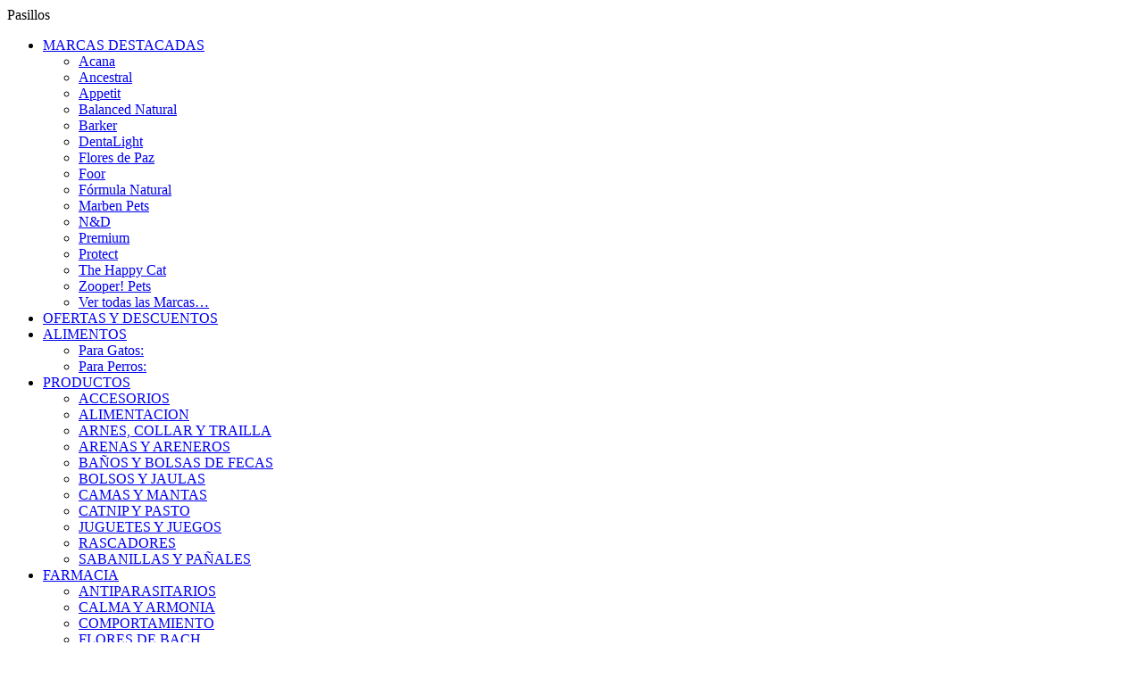

--- FILE ---
content_type: text/html; charset=UTF-8
request_url: https://nutripaw.cl/producto/rascador-arbol-para-gatos/
body_size: 273347
content:
<!DOCTYPE html>
<html lang="es">
<head>
	<meta charset="UTF-8">
	<link rel="profile" href="https://gmpg.org/xfn/11">
	<link rel="pingback" href="https://nutripaw.cl/xmlrpc.php">

	<meta name='robots' content='index, follow, max-image-preview:large, max-snippet:-1, max-video-preview:-1' />

	<!-- This site is optimized with the Yoast SEO plugin v26.8 - https://yoast.com/product/yoast-seo-wordpress/ -->
	<title>Rascador Árbol para Gatos &#8226; NutriPaw</title>
	<link rel="canonical" href="https://nutripaw.cl/producto/rascador-arbol-para-gatos/" />
	<meta property="og:locale" content="es_ES" />
	<meta property="og:type" content="article" />
	<meta property="og:title" content="Rascador Árbol para Gatos &#8226; NutriPaw" />
	<meta property="og:description" content="Rascador con forma de Árbol en 5 Niveles de interacción para Gatos de todas las Razas y Edades.Ofrece un espacio completo y único para que tu felino juegue, descanse y se mantenga activo.Recubierto completamente en felpa color negro y verde para dar la forma especial de árbol.¡Un accesorio imprescindible, perfecto para satisfacer sus instintos naturales y brindarle confort!.Medidas: 60 X 50 X 110 cm.Producto para armar." />
	<meta property="og:url" content="https://nutripaw.cl/producto/rascador-arbol-para-gatos/" />
	<meta property="og:site_name" content="NutriPaw" />
	<meta property="article:publisher" content="https://www.facebook.com/nutripaw" />
	<meta property="article:modified_time" content="2024-12-09T20:07:05+00:00" />
	<meta property="og:image" content="https://nutripaw.cl/wp-content/uploads/2023/03/Rascador-Arbol-KF-8009.jpg" />
	<meta property="og:image:width" content="750" />
	<meta property="og:image:height" content="750" />
	<meta property="og:image:type" content="image/jpeg" />
	<meta name="twitter:card" content="summary_large_image" />
	<meta name="twitter:label1" content="Tiempo de lectura" />
	<meta name="twitter:data1" content="1 minuto" />
	<script type="application/ld+json" class="yoast-schema-graph">{"@context":"https://schema.org","@graph":[{"@type":"WebPage","@id":"https://nutripaw.cl/producto/rascador-arbol-para-gatos/","url":"https://nutripaw.cl/producto/rascador-arbol-para-gatos/","name":"Rascador Árbol para Gatos &#8226; NutriPaw","isPartOf":{"@id":"https://nutripaw.cl/#website"},"primaryImageOfPage":{"@id":"https://nutripaw.cl/producto/rascador-arbol-para-gatos/#primaryimage"},"image":{"@id":"https://nutripaw.cl/producto/rascador-arbol-para-gatos/#primaryimage"},"thumbnailUrl":"https://nutripaw.cl/wp-content/uploads/2023/03/Rascador-Arbol-KF-8009.jpg","datePublished":"2023-03-19T03:26:05+00:00","dateModified":"2024-12-09T20:07:05+00:00","breadcrumb":{"@id":"https://nutripaw.cl/producto/rascador-arbol-para-gatos/#breadcrumb"},"inLanguage":"es","potentialAction":[{"@type":"ReadAction","target":["https://nutripaw.cl/producto/rascador-arbol-para-gatos/"]}]},{"@type":"ImageObject","inLanguage":"es","@id":"https://nutripaw.cl/producto/rascador-arbol-para-gatos/#primaryimage","url":"https://nutripaw.cl/wp-content/uploads/2023/03/Rascador-Arbol-KF-8009.jpg","contentUrl":"https://nutripaw.cl/wp-content/uploads/2023/03/Rascador-Arbol-KF-8009.jpg","width":750,"height":750},{"@type":"BreadcrumbList","@id":"https://nutripaw.cl/producto/rascador-arbol-para-gatos/#breadcrumb","itemListElement":[{"@type":"ListItem","position":1,"name":"Portada","item":"https://nutripaw.cl/"},{"@type":"ListItem","position":2,"name":"Tienda","item":"https://nutripaw.cl/?page_id=17701"},{"@type":"ListItem","position":3,"name":"Rascador Árbol para Gatos"}]},{"@type":"WebSite","@id":"https://nutripaw.cl/#website","url":"https://nutripaw.cl/","name":"NutriPaw","description":"Alimentación Saludable &amp; Petshop ❤️️","publisher":{"@id":"https://nutripaw.cl/#organization"},"alternateName":"NutriPaw Chile","potentialAction":[{"@type":"SearchAction","target":{"@type":"EntryPoint","urlTemplate":"https://nutripaw.cl/?s={search_term_string}"},"query-input":{"@type":"PropertyValueSpecification","valueRequired":true,"valueName":"search_term_string"}}],"inLanguage":"es"},{"@type":"Organization","@id":"https://nutripaw.cl/#organization","name":"NutriPaw Chile","alternateName":"NutriPaw","url":"https://nutripaw.cl/","logo":{"@type":"ImageObject","inLanguage":"es","@id":"https://nutripaw.cl/#/schema/logo/image/","url":"https://nutripaw.cl/wp-content/uploads/2024/11/Logo-NutriPaw-PNG-scaled.png","contentUrl":"https://nutripaw.cl/wp-content/uploads/2024/11/Logo-NutriPaw-PNG-scaled.png","width":2560,"height":585,"caption":"NutriPaw Chile"},"image":{"@id":"https://nutripaw.cl/#/schema/logo/image/"},"sameAs":["https://www.facebook.com/nutripaw","https://www.instagram.com/nutripaw_chile/"]}]}</script>
	<!-- / Yoast SEO plugin. -->


<link rel='dns-prefetch' href='//fonts.googleapis.com' />
<style id='wp-img-auto-sizes-contain-inline-css' type='text/css'>
img:is([sizes=auto i],[sizes^="auto," i]){contain-intrinsic-size:3000px 1500px}
/*# sourceURL=wp-img-auto-sizes-contain-inline-css */
</style>
<link rel='stylesheet' id='ywpar-blocks-style-css' href='https://nutripaw.cl/wp-content/plugins/yith-woocommerce-points-and-rewards-premium/assets/js/blocks/style.css?ver=4.14.0' type='text/css' media='all' />
<link rel='stylesheet' id='ht_ctc_main_css-css' href='https://nutripaw.cl/wp-content/plugins/click-to-chat-for-whatsapp/new/inc/assets/css/main.css?ver=4.36' type='text/css' media='all' />
<link rel='stylesheet' id='wp-block-library-css' href='https://nutripaw.cl/wp-includes/css/dist/block-library/style.min.css?ver=ce2605199281437ae1710dbd46113b6b' type='text/css' media='all' />
<style id='classic-theme-styles-inline-css' type='text/css'>
/*! This file is auto-generated */
.wp-block-button__link{color:#fff;background-color:#32373c;border-radius:9999px;box-shadow:none;text-decoration:none;padding:calc(.667em + 2px) calc(1.333em + 2px);font-size:1.125em}.wp-block-file__button{background:#32373c;color:#fff;text-decoration:none}
/*# sourceURL=/wp-includes/css/classic-themes.min.css */
</style>
<style id='safe-svg-svg-icon-style-inline-css' type='text/css'>
.safe-svg-cover{text-align:center}.safe-svg-cover .safe-svg-inside{display:inline-block;max-width:100%}.safe-svg-cover svg{fill:currentColor;height:100%;max-height:100%;max-width:100%;width:100%}

/*# sourceURL=https://nutripaw.cl/wp-content/plugins/safe-svg/dist/safe-svg-block-frontend.css */
</style>
<style id='global-styles-inline-css' type='text/css'>
:root{--wp--preset--aspect-ratio--square: 1;--wp--preset--aspect-ratio--4-3: 4/3;--wp--preset--aspect-ratio--3-4: 3/4;--wp--preset--aspect-ratio--3-2: 3/2;--wp--preset--aspect-ratio--2-3: 2/3;--wp--preset--aspect-ratio--16-9: 16/9;--wp--preset--aspect-ratio--9-16: 9/16;--wp--preset--color--black: #000000;--wp--preset--color--cyan-bluish-gray: #abb8c3;--wp--preset--color--white: #ffffff;--wp--preset--color--pale-pink: #f78da7;--wp--preset--color--vivid-red: #cf2e2e;--wp--preset--color--luminous-vivid-orange: #ff6900;--wp--preset--color--luminous-vivid-amber: #fcb900;--wp--preset--color--light-green-cyan: #7bdcb5;--wp--preset--color--vivid-green-cyan: #00d084;--wp--preset--color--pale-cyan-blue: #8ed1fc;--wp--preset--color--vivid-cyan-blue: #0693e3;--wp--preset--color--vivid-purple: #9b51e0;--wp--preset--gradient--vivid-cyan-blue-to-vivid-purple: linear-gradient(135deg,rgb(6,147,227) 0%,rgb(155,81,224) 100%);--wp--preset--gradient--light-green-cyan-to-vivid-green-cyan: linear-gradient(135deg,rgb(122,220,180) 0%,rgb(0,208,130) 100%);--wp--preset--gradient--luminous-vivid-amber-to-luminous-vivid-orange: linear-gradient(135deg,rgb(252,185,0) 0%,rgb(255,105,0) 100%);--wp--preset--gradient--luminous-vivid-orange-to-vivid-red: linear-gradient(135deg,rgb(255,105,0) 0%,rgb(207,46,46) 100%);--wp--preset--gradient--very-light-gray-to-cyan-bluish-gray: linear-gradient(135deg,rgb(238,238,238) 0%,rgb(169,184,195) 100%);--wp--preset--gradient--cool-to-warm-spectrum: linear-gradient(135deg,rgb(74,234,220) 0%,rgb(151,120,209) 20%,rgb(207,42,186) 40%,rgb(238,44,130) 60%,rgb(251,105,98) 80%,rgb(254,248,76) 100%);--wp--preset--gradient--blush-light-purple: linear-gradient(135deg,rgb(255,206,236) 0%,rgb(152,150,240) 100%);--wp--preset--gradient--blush-bordeaux: linear-gradient(135deg,rgb(254,205,165) 0%,rgb(254,45,45) 50%,rgb(107,0,62) 100%);--wp--preset--gradient--luminous-dusk: linear-gradient(135deg,rgb(255,203,112) 0%,rgb(199,81,192) 50%,rgb(65,88,208) 100%);--wp--preset--gradient--pale-ocean: linear-gradient(135deg,rgb(255,245,203) 0%,rgb(182,227,212) 50%,rgb(51,167,181) 100%);--wp--preset--gradient--electric-grass: linear-gradient(135deg,rgb(202,248,128) 0%,rgb(113,206,126) 100%);--wp--preset--gradient--midnight: linear-gradient(135deg,rgb(2,3,129) 0%,rgb(40,116,252) 100%);--wp--preset--font-size--small: 13px;--wp--preset--font-size--medium: 20px;--wp--preset--font-size--large: 36px;--wp--preset--font-size--x-large: 42px;--wp--preset--spacing--20: 0.44rem;--wp--preset--spacing--30: 0.67rem;--wp--preset--spacing--40: 1rem;--wp--preset--spacing--50: 1.5rem;--wp--preset--spacing--60: 2.25rem;--wp--preset--spacing--70: 3.38rem;--wp--preset--spacing--80: 5.06rem;--wp--preset--shadow--natural: 6px 6px 9px rgba(0, 0, 0, 0.2);--wp--preset--shadow--deep: 12px 12px 50px rgba(0, 0, 0, 0.4);--wp--preset--shadow--sharp: 6px 6px 0px rgba(0, 0, 0, 0.2);--wp--preset--shadow--outlined: 6px 6px 0px -3px rgb(255, 255, 255), 6px 6px rgb(0, 0, 0);--wp--preset--shadow--crisp: 6px 6px 0px rgb(0, 0, 0);}:where(.is-layout-flex){gap: 0.5em;}:where(.is-layout-grid){gap: 0.5em;}body .is-layout-flex{display: flex;}.is-layout-flex{flex-wrap: wrap;align-items: center;}.is-layout-flex > :is(*, div){margin: 0;}body .is-layout-grid{display: grid;}.is-layout-grid > :is(*, div){margin: 0;}:where(.wp-block-columns.is-layout-flex){gap: 2em;}:where(.wp-block-columns.is-layout-grid){gap: 2em;}:where(.wp-block-post-template.is-layout-flex){gap: 1.25em;}:where(.wp-block-post-template.is-layout-grid){gap: 1.25em;}.has-black-color{color: var(--wp--preset--color--black) !important;}.has-cyan-bluish-gray-color{color: var(--wp--preset--color--cyan-bluish-gray) !important;}.has-white-color{color: var(--wp--preset--color--white) !important;}.has-pale-pink-color{color: var(--wp--preset--color--pale-pink) !important;}.has-vivid-red-color{color: var(--wp--preset--color--vivid-red) !important;}.has-luminous-vivid-orange-color{color: var(--wp--preset--color--luminous-vivid-orange) !important;}.has-luminous-vivid-amber-color{color: var(--wp--preset--color--luminous-vivid-amber) !important;}.has-light-green-cyan-color{color: var(--wp--preset--color--light-green-cyan) !important;}.has-vivid-green-cyan-color{color: var(--wp--preset--color--vivid-green-cyan) !important;}.has-pale-cyan-blue-color{color: var(--wp--preset--color--pale-cyan-blue) !important;}.has-vivid-cyan-blue-color{color: var(--wp--preset--color--vivid-cyan-blue) !important;}.has-vivid-purple-color{color: var(--wp--preset--color--vivid-purple) !important;}.has-black-background-color{background-color: var(--wp--preset--color--black) !important;}.has-cyan-bluish-gray-background-color{background-color: var(--wp--preset--color--cyan-bluish-gray) !important;}.has-white-background-color{background-color: var(--wp--preset--color--white) !important;}.has-pale-pink-background-color{background-color: var(--wp--preset--color--pale-pink) !important;}.has-vivid-red-background-color{background-color: var(--wp--preset--color--vivid-red) !important;}.has-luminous-vivid-orange-background-color{background-color: var(--wp--preset--color--luminous-vivid-orange) !important;}.has-luminous-vivid-amber-background-color{background-color: var(--wp--preset--color--luminous-vivid-amber) !important;}.has-light-green-cyan-background-color{background-color: var(--wp--preset--color--light-green-cyan) !important;}.has-vivid-green-cyan-background-color{background-color: var(--wp--preset--color--vivid-green-cyan) !important;}.has-pale-cyan-blue-background-color{background-color: var(--wp--preset--color--pale-cyan-blue) !important;}.has-vivid-cyan-blue-background-color{background-color: var(--wp--preset--color--vivid-cyan-blue) !important;}.has-vivid-purple-background-color{background-color: var(--wp--preset--color--vivid-purple) !important;}.has-black-border-color{border-color: var(--wp--preset--color--black) !important;}.has-cyan-bluish-gray-border-color{border-color: var(--wp--preset--color--cyan-bluish-gray) !important;}.has-white-border-color{border-color: var(--wp--preset--color--white) !important;}.has-pale-pink-border-color{border-color: var(--wp--preset--color--pale-pink) !important;}.has-vivid-red-border-color{border-color: var(--wp--preset--color--vivid-red) !important;}.has-luminous-vivid-orange-border-color{border-color: var(--wp--preset--color--luminous-vivid-orange) !important;}.has-luminous-vivid-amber-border-color{border-color: var(--wp--preset--color--luminous-vivid-amber) !important;}.has-light-green-cyan-border-color{border-color: var(--wp--preset--color--light-green-cyan) !important;}.has-vivid-green-cyan-border-color{border-color: var(--wp--preset--color--vivid-green-cyan) !important;}.has-pale-cyan-blue-border-color{border-color: var(--wp--preset--color--pale-cyan-blue) !important;}.has-vivid-cyan-blue-border-color{border-color: var(--wp--preset--color--vivid-cyan-blue) !important;}.has-vivid-purple-border-color{border-color: var(--wp--preset--color--vivid-purple) !important;}.has-vivid-cyan-blue-to-vivid-purple-gradient-background{background: var(--wp--preset--gradient--vivid-cyan-blue-to-vivid-purple) !important;}.has-light-green-cyan-to-vivid-green-cyan-gradient-background{background: var(--wp--preset--gradient--light-green-cyan-to-vivid-green-cyan) !important;}.has-luminous-vivid-amber-to-luminous-vivid-orange-gradient-background{background: var(--wp--preset--gradient--luminous-vivid-amber-to-luminous-vivid-orange) !important;}.has-luminous-vivid-orange-to-vivid-red-gradient-background{background: var(--wp--preset--gradient--luminous-vivid-orange-to-vivid-red) !important;}.has-very-light-gray-to-cyan-bluish-gray-gradient-background{background: var(--wp--preset--gradient--very-light-gray-to-cyan-bluish-gray) !important;}.has-cool-to-warm-spectrum-gradient-background{background: var(--wp--preset--gradient--cool-to-warm-spectrum) !important;}.has-blush-light-purple-gradient-background{background: var(--wp--preset--gradient--blush-light-purple) !important;}.has-blush-bordeaux-gradient-background{background: var(--wp--preset--gradient--blush-bordeaux) !important;}.has-luminous-dusk-gradient-background{background: var(--wp--preset--gradient--luminous-dusk) !important;}.has-pale-ocean-gradient-background{background: var(--wp--preset--gradient--pale-ocean) !important;}.has-electric-grass-gradient-background{background: var(--wp--preset--gradient--electric-grass) !important;}.has-midnight-gradient-background{background: var(--wp--preset--gradient--midnight) !important;}.has-small-font-size{font-size: var(--wp--preset--font-size--small) !important;}.has-medium-font-size{font-size: var(--wp--preset--font-size--medium) !important;}.has-large-font-size{font-size: var(--wp--preset--font-size--large) !important;}.has-x-large-font-size{font-size: var(--wp--preset--font-size--x-large) !important;}
:where(.wp-block-post-template.is-layout-flex){gap: 1.25em;}:where(.wp-block-post-template.is-layout-grid){gap: 1.25em;}
:where(.wp-block-term-template.is-layout-flex){gap: 1.25em;}:where(.wp-block-term-template.is-layout-grid){gap: 1.25em;}
:where(.wp-block-columns.is-layout-flex){gap: 2em;}:where(.wp-block-columns.is-layout-grid){gap: 2em;}
:root :where(.wp-block-pullquote){font-size: 1.5em;line-height: 1.6;}
/*# sourceURL=global-styles-inline-css */
</style>
<style id='woocommerce-inline-inline-css' type='text/css'>
.woocommerce form .form-row .required { visibility: visible; }
/*# sourceURL=woocommerce-inline-inline-css */
</style>
<link rel='stylesheet' id='free-shipping-label-public-css' href='https://nutripaw.cl/wp-content/plugins/free-shipping-label/assets/build/fsl-public.css?ver=3.4.3' type='text/css' media='all' />
<link rel='stylesheet' id='ywpar-date-picker-style-css' href='https://nutripaw.cl/wp-content/plugins/yith-woocommerce-points-and-rewards-premium/assets/css/dtsel.css?ver=4.14.0' type='text/css' media='all' />
<link rel='stylesheet' id='yith-plugin-fw-icon-font-css' href='https://nutripaw.cl/wp-content/plugins/yith-woocommerce-customize-myaccount-page/plugin-fw/assets/css/yith-icon.css?ver=4.7.2' type='text/css' media='all' />
<link rel='stylesheet' id='ywpar_frontend-css' href='https://nutripaw.cl/wp-content/plugins/yith-woocommerce-points-and-rewards-premium/assets/css/frontend.css?ver=4.14.0' type='text/css' media='all' />
<link rel='stylesheet' id='disabled-source-and-content-protection-css-css' href='https://nutripaw.cl/wp-content/plugins/disabled-source-disabled-right-click-and-content-protection/includes/assets/css/style.css?ver=1.0.0' type='text/css' media='all' />
<link rel='stylesheet' id='elementor-frontend-css' href='https://nutripaw.cl/wp-content/uploads/elementor/css/custom-frontend.min.css?ver=1769758035' type='text/css' media='all' />
<link rel='stylesheet' id='elementor-post-7-css' href='https://nutripaw.cl/wp-content/uploads/elementor/css/post-7.css?ver=1769758035' type='text/css' media='all' />
<link rel='stylesheet' id='bootstrap-css' href='https://nutripaw.cl/wp-content/themes/woodmart/css/bootstrap-light.min.css?ver=7.6.0' type='text/css' media='all' />
<link rel='stylesheet' id='woodmart-style-css' href='https://nutripaw.cl/wp-content/themes/woodmart/css/parts/base.min.css?ver=7.6.0' type='text/css' media='all' />
<link rel='stylesheet' id='wd-widget-recent-post-comments-css' href='https://nutripaw.cl/wp-content/themes/woodmart/css/parts/widget-recent-post-comments.min.css?ver=7.6.0' type='text/css' media='all' />
<link rel='stylesheet' id='wd-widget-wd-recent-posts-css' href='https://nutripaw.cl/wp-content/themes/woodmart/css/parts/widget-wd-recent-posts.min.css?ver=7.6.0' type='text/css' media='all' />
<link rel='stylesheet' id='wd-widget-nav-css' href='https://nutripaw.cl/wp-content/themes/woodmart/css/parts/widget-nav.min.css?ver=7.6.0' type='text/css' media='all' />
<link rel='stylesheet' id='wd-widget-wd-layered-nav-css' href='https://nutripaw.cl/wp-content/themes/woodmart/css/parts/woo-widget-wd-layered-nav.min.css?ver=7.6.0' type='text/css' media='all' />
<link rel='stylesheet' id='wd-woo-mod-swatches-base-css' href='https://nutripaw.cl/wp-content/themes/woodmart/css/parts/woo-mod-swatches-base.min.css?ver=7.6.0' type='text/css' media='all' />
<link rel='stylesheet' id='wd-woo-mod-swatches-filter-css' href='https://nutripaw.cl/wp-content/themes/woodmart/css/parts/woo-mod-swatches-filter.min.css?ver=7.6.0' type='text/css' media='all' />
<link rel='stylesheet' id='wd-widget-product-list-css' href='https://nutripaw.cl/wp-content/themes/woodmart/css/parts/woo-widget-product-list.min.css?ver=7.6.0' type='text/css' media='all' />
<link rel='stylesheet' id='wd-widget-slider-price-filter-css' href='https://nutripaw.cl/wp-content/themes/woodmart/css/parts/woo-widget-slider-price-filter.min.css?ver=7.6.0' type='text/css' media='all' />
<link rel='stylesheet' id='wd-wp-gutenberg-css' href='https://nutripaw.cl/wp-content/themes/woodmart/css/parts/wp-gutenberg.min.css?ver=7.6.0' type='text/css' media='all' />
<link rel='stylesheet' id='wd-wpcf7-css' href='https://nutripaw.cl/wp-content/themes/woodmart/css/parts/int-wpcf7.min.css?ver=7.6.0' type='text/css' media='all' />
<link rel='stylesheet' id='wd-revolution-slider-css' href='https://nutripaw.cl/wp-content/themes/woodmart/css/parts/int-rev-slider.min.css?ver=7.6.0' type='text/css' media='all' />
<link rel='stylesheet' id='wd-elementor-base-css' href='https://nutripaw.cl/wp-content/themes/woodmart/css/parts/int-elem-base.min.css?ver=7.6.0' type='text/css' media='all' />
<link rel='stylesheet' id='wd-woocommerce-base-css' href='https://nutripaw.cl/wp-content/themes/woodmart/css/parts/woocommerce-base.min.css?ver=7.6.0' type='text/css' media='all' />
<link rel='stylesheet' id='wd-mod-star-rating-css' href='https://nutripaw.cl/wp-content/themes/woodmart/css/parts/mod-star-rating.min.css?ver=7.6.0' type='text/css' media='all' />
<link rel='stylesheet' id='wd-woo-el-track-order-css' href='https://nutripaw.cl/wp-content/themes/woodmart/css/parts/woo-el-track-order.min.css?ver=7.6.0' type='text/css' media='all' />
<link rel='stylesheet' id='wd-woocommerce-block-notices-css' href='https://nutripaw.cl/wp-content/themes/woodmart/css/parts/woo-mod-block-notices.min.css?ver=7.6.0' type='text/css' media='all' />
<link rel='stylesheet' id='wd-woo-gutenberg-css' href='https://nutripaw.cl/wp-content/themes/woodmart/css/parts/woo-gutenberg.min.css?ver=7.6.0' type='text/css' media='all' />
<link rel='stylesheet' id='wd-woo-mod-quantity-css' href='https://nutripaw.cl/wp-content/themes/woodmart/css/parts/woo-mod-quantity.min.css?ver=7.6.0' type='text/css' media='all' />
<link rel='stylesheet' id='wd-woo-single-prod-el-base-css' href='https://nutripaw.cl/wp-content/themes/woodmart/css/parts/woo-single-prod-el-base.min.css?ver=7.6.0' type='text/css' media='all' />
<link rel='stylesheet' id='wd-woo-mod-stock-status-css' href='https://nutripaw.cl/wp-content/themes/woodmart/css/parts/woo-mod-stock-status.min.css?ver=7.6.0' type='text/css' media='all' />
<link rel='stylesheet' id='wd-woo-mod-shop-attributes-css' href='https://nutripaw.cl/wp-content/themes/woodmart/css/parts/woo-mod-shop-attributes.min.css?ver=7.6.0' type='text/css' media='all' />
<link rel='stylesheet' id='child-style-css' href='https://nutripaw.cl/wp-content/themes/woodmart-child/style.css?ver=7.6.0' type='text/css' media='all' />
<link rel='stylesheet' id='wd-mod-nav-vertical-css' href='https://nutripaw.cl/wp-content/themes/woodmart/css/parts/mod-nav-vertical.min.css?ver=7.6.0' type='text/css' media='all' />
<link rel='stylesheet' id='wd-sticky-nav-css' href='https://nutripaw.cl/wp-content/themes/woodmart/css/parts/opt-sticky-nav.min.css?ver=7.6.0' type='text/css' media='all' />
<link rel='stylesheet' id='wd-header-base-css' href='https://nutripaw.cl/wp-content/themes/woodmart/css/parts/header-base.min.css?ver=7.6.0' type='text/css' media='all' />
<link rel='stylesheet' id='wd-mod-tools-css' href='https://nutripaw.cl/wp-content/themes/woodmart/css/parts/mod-tools.min.css?ver=7.6.0' type='text/css' media='all' />
<link rel='stylesheet' id='wd-header-elements-base-css' href='https://nutripaw.cl/wp-content/themes/woodmart/css/parts/header-el-base.min.css?ver=7.6.0' type='text/css' media='all' />
<link rel='stylesheet' id='wd-header-search-css' href='https://nutripaw.cl/wp-content/themes/woodmart/css/parts/header-el-search.min.css?ver=7.6.0' type='text/css' media='all' />
<link rel='stylesheet' id='wd-header-search-form-css' href='https://nutripaw.cl/wp-content/themes/woodmart/css/parts/header-el-search-form.min.css?ver=7.6.0' type='text/css' media='all' />
<link rel='stylesheet' id='wd-wd-search-results-css' href='https://nutripaw.cl/wp-content/themes/woodmart/css/parts/wd-search-results.min.css?ver=7.6.0' type='text/css' media='all' />
<link rel='stylesheet' id='wd-wd-search-form-css' href='https://nutripaw.cl/wp-content/themes/woodmart/css/parts/wd-search-form.min.css?ver=7.6.0' type='text/css' media='all' />
<link rel='stylesheet' id='wd-woo-mod-login-form-css' href='https://nutripaw.cl/wp-content/themes/woodmart/css/parts/woo-mod-login-form.min.css?ver=7.6.0' type='text/css' media='all' />
<link rel='stylesheet' id='wd-header-my-account-css' href='https://nutripaw.cl/wp-content/themes/woodmart/css/parts/header-el-my-account.min.css?ver=7.6.0' type='text/css' media='all' />
<link rel='stylesheet' id='wd-header-cart-side-css' href='https://nutripaw.cl/wp-content/themes/woodmart/css/parts/header-el-cart-side.min.css?ver=7.6.0' type='text/css' media='all' />
<link rel='stylesheet' id='wd-header-cart-css' href='https://nutripaw.cl/wp-content/themes/woodmart/css/parts/header-el-cart.min.css?ver=7.6.0' type='text/css' media='all' />
<link rel='stylesheet' id='wd-widget-shopping-cart-css' href='https://nutripaw.cl/wp-content/themes/woodmart/css/parts/woo-widget-shopping-cart.min.css?ver=7.6.0' type='text/css' media='all' />
<link rel='stylesheet' id='wd-header-mobile-nav-drilldown-css' href='https://nutripaw.cl/wp-content/themes/woodmart/css/parts/header-el-mobile-nav-drilldown.min.css?ver=7.6.0' type='text/css' media='all' />
<link rel='stylesheet' id='wd-header-mobile-nav-drilldown-slide-css' href='https://nutripaw.cl/wp-content/themes/woodmart/css/parts/header-el-mobile-nav-drilldown-slide.min.css?ver=7.6.0' type='text/css' media='all' />
<link rel='stylesheet' id='wd-page-title-css' href='https://nutripaw.cl/wp-content/themes/woodmart/css/parts/page-title.min.css?ver=7.6.0' type='text/css' media='all' />
<link rel='stylesheet' id='wd-woo-single-prod-predefined-css' href='https://nutripaw.cl/wp-content/themes/woodmart/css/parts/woo-single-prod-predefined.min.css?ver=7.6.0' type='text/css' media='all' />
<link rel='stylesheet' id='wd-woo-single-prod-and-quick-view-predefined-css' href='https://nutripaw.cl/wp-content/themes/woodmart/css/parts/woo-single-prod-and-quick-view-predefined.min.css?ver=7.6.0' type='text/css' media='all' />
<link rel='stylesheet' id='wd-woo-single-prod-el-tabs-predefined-css' href='https://nutripaw.cl/wp-content/themes/woodmart/css/parts/woo-single-prod-el-tabs-predefined.min.css?ver=7.6.0' type='text/css' media='all' />
<link rel='stylesheet' id='wd-woo-single-prod-opt-base-css' href='https://nutripaw.cl/wp-content/themes/woodmart/css/parts/woo-single-prod-opt-base.min.css?ver=7.6.0' type='text/css' media='all' />
<link rel='stylesheet' id='wd-woo-single-prod-el-navigation-css' href='https://nutripaw.cl/wp-content/themes/woodmart/css/parts/woo-single-prod-el-navigation.min.css?ver=7.6.0' type='text/css' media='all' />
<link rel='stylesheet' id='wd-woo-single-prod-el-gallery-css' href='https://nutripaw.cl/wp-content/themes/woodmart/css/parts/woo-single-prod-el-gallery.min.css?ver=7.6.0' type='text/css' media='all' />
<link rel='stylesheet' id='wd-swiper-css' href='https://nutripaw.cl/wp-content/themes/woodmart/css/parts/lib-swiper.min.css?ver=7.6.0' type='text/css' media='all' />
<link rel='stylesheet' id='wd-woo-mod-product-labels-css' href='https://nutripaw.cl/wp-content/themes/woodmart/css/parts/woo-mod-product-labels.min.css?ver=7.6.0' type='text/css' media='all' />
<link rel='stylesheet' id='wd-woo-mod-product-labels-round-css' href='https://nutripaw.cl/wp-content/themes/woodmart/css/parts/woo-mod-product-labels-round.min.css?ver=7.6.0' type='text/css' media='all' />
<link rel='stylesheet' id='wd-swiper-arrows-css' href='https://nutripaw.cl/wp-content/themes/woodmart/css/parts/lib-swiper-arrows.min.css?ver=7.6.0' type='text/css' media='all' />
<link rel='stylesheet' id='wd-woo-mod-product-count-css' href='https://nutripaw.cl/wp-content/themes/woodmart/css/parts/woo-mod-product-count.min.css?ver=7.6.0' type='text/css' media='all' />
<link rel='stylesheet' id='wd-woo-opt-visits-count-css' href='https://nutripaw.cl/wp-content/themes/woodmart/css/parts/woo-opt-visits-count.min.css?ver=7.6.0' type='text/css' media='all' />
<link rel='stylesheet' id='wd-social-icons-css' href='https://nutripaw.cl/wp-content/themes/woodmart/css/parts/el-social-icons.min.css?ver=7.6.0' type='text/css' media='all' />
<link rel='stylesheet' id='wd-accordion-css' href='https://nutripaw.cl/wp-content/themes/woodmart/css/parts/el-accordion.min.css?ver=7.6.0' type='text/css' media='all' />
<link rel='stylesheet' id='wd-woo-single-prod-el-reviews-css' href='https://nutripaw.cl/wp-content/themes/woodmart/css/parts/woo-single-prod-el-reviews.min.css?ver=7.6.0' type='text/css' media='all' />
<link rel='stylesheet' id='wd-woo-single-prod-el-reviews-style-1-css' href='https://nutripaw.cl/wp-content/themes/woodmart/css/parts/woo-single-prod-el-reviews-style-1.min.css?ver=7.6.0' type='text/css' media='all' />
<link rel='stylesheet' id='wd-mod-comments-css' href='https://nutripaw.cl/wp-content/themes/woodmart/css/parts/mod-comments.min.css?ver=7.6.0' type='text/css' media='all' />
<link rel='stylesheet' id='wd-woo-mod-progress-bar-css' href='https://nutripaw.cl/wp-content/themes/woodmart/css/parts/woo-mod-progress-bar.min.css?ver=7.6.0' type='text/css' media='all' />
<link rel='stylesheet' id='wd-woo-single-prod-opt-rating-summary-css' href='https://nutripaw.cl/wp-content/themes/woodmart/css/parts/woo-single-prod-opt-rating-summary.min.css?ver=7.6.0' type='text/css' media='all' />
<link rel='stylesheet' id='wd-product-loop-css' href='https://nutripaw.cl/wp-content/themes/woodmart/css/parts/woo-product-loop.min.css?ver=7.6.0' type='text/css' media='all' />
<link rel='stylesheet' id='wd-product-loop-fw-button-css' href='https://nutripaw.cl/wp-content/themes/woodmart/css/parts/woo-prod-loop-fw-button.min.css?ver=7.6.0' type='text/css' media='all' />
<link rel='stylesheet' id='wd-woo-mod-add-btn-replace-css' href='https://nutripaw.cl/wp-content/themes/woodmart/css/parts/woo-mod-add-btn-replace.min.css?ver=7.6.0' type='text/css' media='all' />
<link rel='stylesheet' id='wd-woo-mod-quantity-overlap-css' href='https://nutripaw.cl/wp-content/themes/woodmart/css/parts/woo-mod-quantity-overlap.min.css?ver=7.6.0' type='text/css' media='all' />
<link rel='stylesheet' id='wd-mod-more-description-css' href='https://nutripaw.cl/wp-content/themes/woodmart/css/parts/mod-more-description.min.css?ver=7.6.0' type='text/css' media='all' />
<link rel='stylesheet' id='wd-woo-opt-products-bg-css' href='https://nutripaw.cl/wp-content/themes/woodmart/css/parts/woo-opt-products-bg.min.css?ver=7.6.0' type='text/css' media='all' />
<link rel='stylesheet' id='wd-woo-opt-products-shadow-css' href='https://nutripaw.cl/wp-content/themes/woodmart/css/parts/woo-opt-products-shadow.min.css?ver=7.6.0' type='text/css' media='all' />
<link rel='stylesheet' id='wd-bordered-product-css' href='https://nutripaw.cl/wp-content/themes/woodmart/css/parts/woo-opt-bordered-product.min.css?ver=7.6.0' type='text/css' media='all' />
<link rel='stylesheet' id='wd-woo-opt-title-limit-css' href='https://nutripaw.cl/wp-content/themes/woodmart/css/parts/woo-opt-title-limit.min.css?ver=7.6.0' type='text/css' media='all' />
<link rel='stylesheet' id='wd-woo-opt-quick-shop-2-css' href='https://nutripaw.cl/wp-content/themes/woodmart/css/parts/woo-opt-quick-shop-2.min.css?ver=7.6.0' type='text/css' media='all' />
<link rel='stylesheet' id='wd-woo-mod-variation-form-css' href='https://nutripaw.cl/wp-content/themes/woodmart/css/parts/woo-mod-variation-form.min.css?ver=7.6.0' type='text/css' media='all' />
<link rel='stylesheet' id='wd-woo-mod-variation-form-single-css' href='https://nutripaw.cl/wp-content/themes/woodmart/css/parts/woo-mod-variation-form-single.min.css?ver=7.6.0' type='text/css' media='all' />
<link rel='stylesheet' id='wd-woo-mod-swatches-style-2-css' href='https://nutripaw.cl/wp-content/themes/woodmart/css/parts/woo-mod-swatches-style-2.min.css?ver=7.6.0' type='text/css' media='all' />
<link rel='stylesheet' id='wd-woo-mod-swatches-dis-2-css' href='https://nutripaw.cl/wp-content/themes/woodmart/css/parts/woo-mod-swatches-dis-style-2.min.css?ver=7.6.0' type='text/css' media='all' />
<link rel='stylesheet' id='wd-swiper-pagin-css' href='https://nutripaw.cl/wp-content/themes/woodmart/css/parts/lib-swiper-pagin.min.css?ver=7.6.0' type='text/css' media='all' />
<link rel='stylesheet' id='wd-widget-collapse-css' href='https://nutripaw.cl/wp-content/themes/woodmart/css/parts/opt-widget-collapse.min.css?ver=7.6.0' type='text/css' media='all' />
<link rel='stylesheet' id='wd-footer-base-css' href='https://nutripaw.cl/wp-content/themes/woodmart/css/parts/footer-base.min.css?ver=7.6.0' type='text/css' media='all' />
<link rel='stylesheet' id='wd-section-title-css' href='https://nutripaw.cl/wp-content/themes/woodmart/css/parts/el-section-title.min.css?ver=7.6.0' type='text/css' media='all' />
<link rel='stylesheet' id='wd-text-block-css' href='https://nutripaw.cl/wp-content/themes/woodmart/css/parts/el-text-block.min.css?ver=7.6.0' type='text/css' media='all' />
<link rel='stylesheet' id='wd-instagram-css' href='https://nutripaw.cl/wp-content/themes/woodmart/css/parts/el-instagram.min.css?ver=7.6.0' type='text/css' media='all' />
<link rel='stylesheet' id='wd-widget-nav-mega-menu-css' href='https://nutripaw.cl/wp-content/themes/woodmart/css/parts/widget-nav-mega-menu.min.css?ver=7.6.0' type='text/css' media='all' />
<link rel='stylesheet' id='wd-header-my-account-sidebar-css' href='https://nutripaw.cl/wp-content/themes/woodmart/css/parts/header-el-my-account-sidebar.min.css?ver=7.6.0' type='text/css' media='all' />
<link rel='stylesheet' id='wd-sticky-add-to-cart-css' href='https://nutripaw.cl/wp-content/themes/woodmart/css/parts/woo-opt-sticky-add-to-cart.min.css?ver=7.6.0' type='text/css' media='all' />
<link rel='stylesheet' id='wd-header-search-fullscreen-css' href='https://nutripaw.cl/wp-content/themes/woodmart/css/parts/header-el-search-fullscreen-general.min.css?ver=7.6.0' type='text/css' media='all' />
<link rel='stylesheet' id='wd-header-search-fullscreen-2-css' href='https://nutripaw.cl/wp-content/themes/woodmart/css/parts/header-el-search-fullscreen-2.min.css?ver=7.6.0' type='text/css' media='all' />
<link rel='stylesheet' id='wd-bottom-toolbar-css' href='https://nutripaw.cl/wp-content/themes/woodmart/css/parts/opt-bottom-toolbar.min.css?ver=7.6.0' type='text/css' media='all' />
<link rel='stylesheet' id='xts-style-header_875428-css' href='https://nutripaw.cl/wp-content/uploads/2025/10/xts-header_875428-1759807977.css?ver=7.6.0' type='text/css' media='all' />
<link rel='stylesheet' id='xts-style-theme_settings_default-css' href='https://nutripaw.cl/wp-content/uploads/2026/01/xts-theme_settings_default-1767930618.css?ver=7.6.0' type='text/css' media='all' />
<link rel='stylesheet' id='xts-google-fonts-css' href='https://fonts.googleapis.com/css?family=Manrope%3A400%2C600%2C700%7CLato%3A400%2C700&#038;ver=7.6.0' type='text/css' media='all' />
<link rel='stylesheet' id='elementor-gf-local-karla-css' href='https://nutripaw.cl/wp-content/uploads/elementor/google-fonts/css/karla.css?ver=1742934301' type='text/css' media='all' />
<script type="text/template" id="tmpl-variation-template">
	<div class="woocommerce-variation-description">{{{ data.variation.variation_description }}}</div>
	<div class="woocommerce-variation-price">{{{ data.variation.price_html }}}</div>
	<div class="woocommerce-variation-availability">{{{ data.variation.availability_html }}}</div>
</script>
<script type="text/template" id="tmpl-unavailable-variation-template">
	<p role="alert">Lo siento, este producto no está disponible. Por favor, elige otra combinación.</p>
</script>
<script type="text/javascript" id="jquery-core-js-extra">
/* <![CDATA[ */
var xlwcty = {"ajax_url":"https://nutripaw.cl/wp-admin/admin-ajax.php","version":"2.23.0","wc_version":"10.4.3"};
//# sourceURL=jquery-core-js-extra
/* ]]> */
</script>
<script type="text/javascript" src="https://nutripaw.cl/wp-includes/js/jquery/jquery.min.js?ver=3.7.1" id="jquery-core-js"></script>
<script type="text/javascript" src="https://nutripaw.cl/wp-includes/js/jquery/jquery-migrate.min.js?ver=3.4.1" id="jquery-migrate-js"></script>
<script type="text/javascript" src="https://nutripaw.cl/wp-content/plugins/woocommerce/assets/js/jquery-blockui/jquery.blockUI.min.js?ver=2.7.0-wc.10.4.3" id="wc-jquery-blockui-js" data-wp-strategy="defer"></script>
<script type="text/javascript" id="wc-add-to-cart-js-extra">
/* <![CDATA[ */
var wc_add_to_cart_params = {"ajax_url":"/wp-admin/admin-ajax.php","wc_ajax_url":"/?wc-ajax=%%endpoint%%","i18n_view_cart":"Ver carrito","cart_url":"https://nutripaw.cl/carrito/","is_cart":"","cart_redirect_after_add":"no"};
//# sourceURL=wc-add-to-cart-js-extra
/* ]]> */
</script>
<script type="text/javascript" src="https://nutripaw.cl/wp-content/plugins/woocommerce/assets/js/frontend/add-to-cart.min.js?ver=10.4.3" id="wc-add-to-cart-js" defer="defer" data-wp-strategy="defer"></script>
<script type="text/javascript" src="https://nutripaw.cl/wp-content/plugins/woocommerce/assets/js/zoom/jquery.zoom.min.js?ver=1.7.21-wc.10.4.3" id="wc-zoom-js" defer="defer" data-wp-strategy="defer"></script>
<script type="text/javascript" id="wc-single-product-js-extra">
/* <![CDATA[ */
var wc_single_product_params = {"i18n_required_rating_text":"Por favor elige una puntuaci\u00f3n","i18n_rating_options":["1 de 5 estrellas","2 de 5 estrellas","3 de 5 estrellas","4 de 5 estrellas","5 de 5 estrellas"],"i18n_product_gallery_trigger_text":"Ver galer\u00eda de im\u00e1genes a pantalla completa","review_rating_required":"yes","flexslider":{"rtl":false,"animation":"slide","smoothHeight":true,"directionNav":false,"controlNav":"thumbnails","slideshow":false,"animationSpeed":500,"animationLoop":false,"allowOneSlide":false},"zoom_enabled":"","zoom_options":[],"photoswipe_enabled":"","photoswipe_options":{"shareEl":false,"closeOnScroll":false,"history":false,"hideAnimationDuration":0,"showAnimationDuration":0},"flexslider_enabled":""};
//# sourceURL=wc-single-product-js-extra
/* ]]> */
</script>
<script type="text/javascript" src="https://nutripaw.cl/wp-content/plugins/woocommerce/assets/js/frontend/single-product.min.js?ver=10.4.3" id="wc-single-product-js" defer="defer" data-wp-strategy="defer"></script>
<script type="text/javascript" src="https://nutripaw.cl/wp-content/plugins/woocommerce/assets/js/js-cookie/js.cookie.min.js?ver=2.1.4-wc.10.4.3" id="wc-js-cookie-js" defer="defer" data-wp-strategy="defer"></script>
<script type="text/javascript" id="woocommerce-js-extra">
/* <![CDATA[ */
var woocommerce_params = {"ajax_url":"/wp-admin/admin-ajax.php","wc_ajax_url":"/?wc-ajax=%%endpoint%%","i18n_password_show":"Mostrar contrase\u00f1a","i18n_password_hide":"Ocultar contrase\u00f1a"};
//# sourceURL=woocommerce-js-extra
/* ]]> */
</script>
<script type="text/javascript" src="https://nutripaw.cl/wp-content/plugins/woocommerce/assets/js/frontend/woocommerce.min.js?ver=10.4.3" id="woocommerce-js" defer="defer" data-wp-strategy="defer"></script>
<script type="text/javascript" src="https://nutripaw.cl/wp-includes/js/underscore.min.js?ver=1.13.7" id="underscore-js"></script>
<script type="text/javascript" id="wp-util-js-extra">
/* <![CDATA[ */
var _wpUtilSettings = {"ajax":{"url":"/wp-admin/admin-ajax.php"}};
//# sourceURL=wp-util-js-extra
/* ]]> */
</script>
<script type="text/javascript" src="https://nutripaw.cl/wp-includes/js/wp-util.min.js?ver=ce2605199281437ae1710dbd46113b6b" id="wp-util-js"></script>
<script type="text/javascript" src="https://nutripaw.cl/wp-content/themes/woodmart/js/libs/device.min.js?ver=7.6.0" id="wd-device-library-js"></script>
<script type="text/javascript" src="https://nutripaw.cl/wp-content/themes/woodmart/js/scripts/global/scrollBar.min.js?ver=7.6.0" id="wd-scrollbar-js"></script>
<script type="text/javascript" id="wc-settings-dep-in-header-js-after">
/* <![CDATA[ */
console.warn( "Scripts that have a dependency on [wc-blocks-checkout] must be loaded in the footer, ywpar-checkout-blocks-fronted was registered to load in the header, but has been switched to load in the footer instead. See https://github.com/woocommerce/woocommerce-gutenberg-products-block/pull/5059" );
//# sourceURL=wc-settings-dep-in-header-js-after
/* ]]> */
</script>
<style>
		.notifyjs-bootstrap-base {
			background-color: #F2DEDE !important;
			border-color: #F2DEDE!important;
			color: #B94A48!important;
		}
		</style>		<script type="text/javascript">
			var _statcounter = _statcounter || [];
			_statcounter.push({"tags": {"author": "NutriPaw"}});
		</script>
		
<!-- This website runs the Product Feed PRO for WooCommerce by AdTribes.io plugin - version woocommercesea_option_installed_version -->
<meta name="theme-color" content="rgb(250,248,245)">					<meta name="viewport" content="width=device-width, initial-scale=1.0, maximum-scale=1.0, user-scalable=no">
										<noscript><style>.woocommerce-product-gallery{ opacity: 1 !important; }</style></noscript>
	<meta name="generator" content="Elementor 3.34.4; features: e_font_icon_svg, additional_custom_breakpoints; settings: css_print_method-external, google_font-enabled, font_display-auto">
<style type="text/css">.recentcomments a{display:inline !important;padding:0 !important;margin:0 !important;}</style>			<style>
				.e-con.e-parent:nth-of-type(n+4):not(.e-lazyloaded):not(.e-no-lazyload),
				.e-con.e-parent:nth-of-type(n+4):not(.e-lazyloaded):not(.e-no-lazyload) * {
					background-image: none !important;
				}
				@media screen and (max-height: 1024px) {
					.e-con.e-parent:nth-of-type(n+3):not(.e-lazyloaded):not(.e-no-lazyload),
					.e-con.e-parent:nth-of-type(n+3):not(.e-lazyloaded):not(.e-no-lazyload) * {
						background-image: none !important;
					}
				}
				@media screen and (max-height: 640px) {
					.e-con.e-parent:nth-of-type(n+2):not(.e-lazyloaded):not(.e-no-lazyload),
					.e-con.e-parent:nth-of-type(n+2):not(.e-lazyloaded):not(.e-no-lazyload) * {
						background-image: none !important;
					}
				}
			</style>
			<!-- Google tag (gtag.js) -->
<script async src="https://www.googletagmanager.com/gtag/js?id=AW-685468443"></script>
<script>
  window.dataLayer = window.dataLayer || [];
  function gtag(){dataLayer.push(arguments);}
  gtag('js', new Date());

  gtag('config', 'AW-685468443');
</script>

<meta name="google-site-verification" content="5krKWcEHfQfMeDIdiOfKlcuhyLW6OK2MHw-1sQMV1Cc" /><meta name="google-site-verification" content="nTDYy5gxC8F6TU-zt2Wko6MWF7kIeAkIf0BkxXs32pY" /><meta name="facebook-domain-verification" content="sknb3kllmsrqwvlm1wnv6rgmj5deji" /><meta name="generator" content="Powered by Slider Revolution 6.7.40 - responsive, Mobile-Friendly Slider Plugin for WordPress with comfortable drag and drop interface." />
<link rel="icon" href="https://nutripaw.cl/wp-content/uploads/2023/03/cropped-NutriPaw-Logo-Patita-OK-PNG-chico-1-32x32.png" sizes="32x32" />
<link rel="icon" href="https://nutripaw.cl/wp-content/uploads/2023/03/cropped-NutriPaw-Logo-Patita-OK-PNG-chico-1-192x192.png" sizes="192x192" />
<link rel="apple-touch-icon" href="https://nutripaw.cl/wp-content/uploads/2023/03/cropped-NutriPaw-Logo-Patita-OK-PNG-chico-1-180x180.png" />
<meta name="msapplication-TileImage" content="https://nutripaw.cl/wp-content/uploads/2023/03/cropped-NutriPaw-Logo-Patita-OK-PNG-chico-1-270x270.png" />
<script>function setREVStartSize(e){
			//window.requestAnimationFrame(function() {
				window.RSIW = window.RSIW===undefined ? window.innerWidth : window.RSIW;
				window.RSIH = window.RSIH===undefined ? window.innerHeight : window.RSIH;
				try {
					var pw = document.getElementById(e.c).parentNode.offsetWidth,
						newh;
					pw = pw===0 || isNaN(pw) || (e.l=="fullwidth" || e.layout=="fullwidth") ? window.RSIW : pw;
					e.tabw = e.tabw===undefined ? 0 : parseInt(e.tabw);
					e.thumbw = e.thumbw===undefined ? 0 : parseInt(e.thumbw);
					e.tabh = e.tabh===undefined ? 0 : parseInt(e.tabh);
					e.thumbh = e.thumbh===undefined ? 0 : parseInt(e.thumbh);
					e.tabhide = e.tabhide===undefined ? 0 : parseInt(e.tabhide);
					e.thumbhide = e.thumbhide===undefined ? 0 : parseInt(e.thumbhide);
					e.mh = e.mh===undefined || e.mh=="" || e.mh==="auto" ? 0 : parseInt(e.mh,0);
					if(e.layout==="fullscreen" || e.l==="fullscreen")
						newh = Math.max(e.mh,window.RSIH);
					else{
						e.gw = Array.isArray(e.gw) ? e.gw : [e.gw];
						for (var i in e.rl) if (e.gw[i]===undefined || e.gw[i]===0) e.gw[i] = e.gw[i-1];
						e.gh = e.el===undefined || e.el==="" || (Array.isArray(e.el) && e.el.length==0)? e.gh : e.el;
						e.gh = Array.isArray(e.gh) ? e.gh : [e.gh];
						for (var i in e.rl) if (e.gh[i]===undefined || e.gh[i]===0) e.gh[i] = e.gh[i-1];
											
						var nl = new Array(e.rl.length),
							ix = 0,
							sl;
						e.tabw = e.tabhide>=pw ? 0 : e.tabw;
						e.thumbw = e.thumbhide>=pw ? 0 : e.thumbw;
						e.tabh = e.tabhide>=pw ? 0 : e.tabh;
						e.thumbh = e.thumbhide>=pw ? 0 : e.thumbh;
						for (var i in e.rl) nl[i] = e.rl[i]<window.RSIW ? 0 : e.rl[i];
						sl = nl[0];
						for (var i in nl) if (sl>nl[i] && nl[i]>0) { sl = nl[i]; ix=i;}
						var m = pw>(e.gw[ix]+e.tabw+e.thumbw) ? 1 : (pw-(e.tabw+e.thumbw)) / (e.gw[ix]);
						newh =  (e.gh[ix] * m) + (e.tabh + e.thumbh);
					}
					var el = document.getElementById(e.c);
					if (el!==null && el) el.style.height = newh+"px";
					el = document.getElementById(e.c+"_wrapper");
					if (el!==null && el) {
						el.style.height = newh+"px";
						el.style.display = "block";
					}
				} catch(e){
					console.log("Failure at Presize of Slider:" + e)
				}
			//});
		  };</script>
		<style type="text/css" id="wp-custom-css">
			.botones-iguales .elementor-button {
    min-width: 250px; 
    text-align: center;
	}

.botones-iguales a.elementor-button {
    min-width: 250px;
    text-align: center;
}
/* hover img */
.imagen-zoom-hover {
    transition: transform 0.3s ease;
    display: block; 
}
.imagen-zoom-hover:hover {
    transform: scale(1.05);
}


/* ESTILO PARA EL BOTÓN */
.boton-personalizado {
    background-color: #f7a800; /* Color naranja/dorado para destacar */
    color: #0b0b2b; /* Texto oscuro */
    border: none;
    padding: 12px 25px;
    font-size: 1em;
    font-weight: bold;
    cursor: pointer;
    border-radius: 50px;
    transition: background-color 0.3s ease;
    text-transform: uppercase;
}

.boton-personalizado:hover {
    background-color: #ffc94d;
}

/* FONDO */
		</style>
		<style>
		
		</style></head>

<body data-rsssl=1 class="wp-singular product-template-default single single-product postid-10473 wp-custom-logo wp-theme-woodmart wp-child-theme-woodmart-child theme-woodmart woocommerce woocommerce-page woocommerce-no-js logged-out-condition wrapper-custom  woodmart-product-design-default categories-accordion-on woodmart-archive-shop woodmart-ajax-shop-on offcanvas-sidebar-mobile offcanvas-sidebar-tablet sticky-toolbar-on wd-sticky-btn-on wd-sticky-nav-enabled elementor-default elementor-kit-7">
			<script type="text/javascript" id="wd-flicker-fix">// Flicker fix.</script>	
				<div class="wd-sticky-nav wd-hide-md">
				<div class="wd-sticky-nav-title">
					<span>
						Pasillos					</span>
				</div>

				<ul id="menu-pasillos" class="menu wd-nav wd-nav-vertical wd-nav-sticky"><li id="menu-item-10702" class="menu-item menu-item-type-post_type menu-item-object-page menu-item-has-children menu-item-10702 item-level-0 menu-simple-dropdown wd-event-hover dropdown-load-ajax" style="--wd-dropdown-padding: 0px;"><a href="https://nutripaw.cl/marcas/" class="woodmart-nav-link"><span class="nav-link-text">MARCAS DESTACADAS</span></a><div class="color-scheme-dark wd-design-default wd-dropdown-menu wd-dropdown wd-scroll"><div class="container">
<ul class="wd-sub-menu color-scheme-dark">
	<li id="menu-item-19446" class="menu-item menu-item-type-custom menu-item-object-custom menu-item-19446 item-level-1 wd-event-hover" ><a href="https://nutripaw.cl/brand/acana/" class="woodmart-nav-link">Acana</a></li>
	<li id="menu-item-19448" class="menu-item menu-item-type-custom menu-item-object-custom menu-item-19448 item-level-1 wd-event-hover" ><a href="https://nutripaw.cl/brand/ancestral/" class="woodmart-nav-link">Ancestral</a></li>
	<li id="menu-item-19449" class="menu-item menu-item-type-custom menu-item-object-custom menu-item-19449 item-level-1 wd-event-hover" ><a href="https://nutripaw.cl/brand/appetit/" class="woodmart-nav-link">Appetit</a></li>
	<li id="menu-item-19452" class="menu-item menu-item-type-custom menu-item-object-custom menu-item-19452 item-level-1 wd-event-hover" ><a href="https://nutripaw.cl/brand/balanced-natural-vitalcan/" class="woodmart-nav-link">Balanced Natural</a></li>
	<li id="menu-item-19453" class="menu-item menu-item-type-custom menu-item-object-custom menu-item-19453 item-level-1 wd-event-hover" ><a href="https://nutripaw.cl/brand/barker/" class="woodmart-nav-link">Barker</a></li>
	<li id="menu-item-19460" class="menu-item menu-item-type-custom menu-item-object-custom menu-item-19460 item-level-1 wd-event-hover" ><a href="https://nutripaw.cl/brand/dentalight/" class="woodmart-nav-link">DentaLight</a></li>
	<li id="menu-item-19462" class="menu-item menu-item-type-custom menu-item-object-custom menu-item-19462 item-level-1 wd-event-hover" ><a href="https://nutripaw.cl/brand/flores-de-paz/" class="woodmart-nav-link">Flores de Paz</a></li>
	<li id="menu-item-19463" class="menu-item menu-item-type-custom menu-item-object-custom menu-item-19463 item-level-1 wd-event-hover" ><a href="https://nutripaw.cl/brand/foor/" class="woodmart-nav-link">Foor</a></li>
	<li id="menu-item-19464" class="menu-item menu-item-type-custom menu-item-object-custom menu-item-19464 item-level-1 wd-event-hover" ><a href="https://nutripaw.cl/brand/formula-natural/" class="woodmart-nav-link">Fórmula Natural</a></li>
	<li id="menu-item-19466" class="menu-item menu-item-type-custom menu-item-object-custom menu-item-19466 item-level-1 wd-event-hover" ><a href="https://nutripaw.cl/brand/marben-pets/" class="woodmart-nav-link">Marben Pets</a></li>
	<li id="menu-item-19468" class="menu-item menu-item-type-custom menu-item-object-custom menu-item-19468 item-level-1 wd-event-hover" ><a href="https://nutripaw.cl/brand/nyd-farmina/" class="woodmart-nav-link">N&#038;D</a></li>
	<li id="menu-item-19469" class="menu-item menu-item-type-custom menu-item-object-custom menu-item-19469 item-level-1 wd-event-hover" ><a href="https://nutripaw.cl/brand/premium-vitalcan/" class="woodmart-nav-link">Premium</a></li>
	<li id="menu-item-19470" class="menu-item menu-item-type-custom menu-item-object-custom menu-item-19470 item-level-1 wd-event-hover" ><a href="https://nutripaw.cl/brand/protect-flatazor/" class="woodmart-nav-link">Protect</a></li>
	<li id="menu-item-19471" class="menu-item menu-item-type-custom menu-item-object-custom menu-item-19471 item-level-1 wd-event-hover" ><a href="https://nutripaw.cl/brand/the-happy-cat/" class="woodmart-nav-link">The Happy Cat</a></li>
	<li id="menu-item-19472" class="menu-item menu-item-type-custom menu-item-object-custom menu-item-19472 item-level-1 wd-event-hover" ><a href="https://nutripaw.cl/brand/zooper-pets/" class="woodmart-nav-link">Zooper! Pets</a></li>
	<li id="menu-item-19473" class="menu-item menu-item-type-custom menu-item-object-custom menu-item-19473 item-level-1 wd-event-hover" ><a href="https://nutripaw.cl/marcas/" class="woodmart-nav-link">Ver todas las Marcas&#8230;</a></li>
</ul>
</div>
</div>
</li>
<li id="menu-item-3757" class="menu-item menu-item-type-taxonomy menu-item-object-product_cat current-product-ancestor current-menu-parent current-product-parent menu-item-3757 item-level-0 menu-simple-dropdown wd-event-hover" ><a href="https://nutripaw.cl/categoria-producto/ofertas-y-descuentos/" class="woodmart-nav-link"><span class="nav-link-text">OFERTAS Y DESCUENTOS</span></a></li>
<li id="menu-item-3744" class="menu-item menu-item-type-taxonomy menu-item-object-product_cat menu-item-has-children menu-item-3744 item-level-0 menu-simple-dropdown wd-event-hover" ><a href="https://nutripaw.cl/categoria-producto/alimentos/" class="woodmart-nav-link"><span class="nav-link-text">ALIMENTOS</span></a><div class="color-scheme-dark wd-design-default wd-dropdown-menu wd-dropdown"><div class="container">
<ul class="wd-sub-menu color-scheme-dark">
	<li id="menu-item-3745" class="menu-item menu-item-type-taxonomy menu-item-object-product_cat menu-item-3745 item-level-1 wd-event-hover" ><a href="https://nutripaw.cl/categoria-producto/para-gatos/" class="woodmart-nav-link">Para Gatos:</a></li>
	<li id="menu-item-3749" class="menu-item menu-item-type-taxonomy menu-item-object-product_cat menu-item-3749 item-level-1 wd-event-hover" ><a href="https://nutripaw.cl/categoria-producto/para-perros/" class="woodmart-nav-link">Para Perros:</a></li>
</ul>
</div>
</div>
</li>
<li id="menu-item-9829" class="menu-item menu-item-type-taxonomy menu-item-object-product_cat current-product-ancestor current-menu-parent current-product-parent menu-item-has-children menu-item-9829 item-level-0 menu-simple-dropdown wd-event-hover" ><a href="https://nutripaw.cl/categoria-producto/productos/" class="woodmart-nav-link"><span class="nav-link-text">PRODUCTOS</span></a><div class="color-scheme-dark wd-design-default wd-dropdown-menu wd-dropdown"><div class="container">
<ul class="wd-sub-menu color-scheme-dark">
	<li id="menu-item-3741" class="menu-item menu-item-type-taxonomy menu-item-object-product_cat menu-item-3741 item-level-1 wd-event-hover" ><a href="https://nutripaw.cl/categoria-producto/productos/accesorios/" class="woodmart-nav-link">ACCESORIOS</a></li>
	<li id="menu-item-9830" class="menu-item menu-item-type-taxonomy menu-item-object-product_cat menu-item-9830 item-level-1 wd-event-hover" ><a href="https://nutripaw.cl/categoria-producto/productos/alimentacion/" class="woodmart-nav-link">ALIMENTACION</a></li>
	<li id="menu-item-3887" class="menu-item menu-item-type-taxonomy menu-item-object-product_cat menu-item-3887 item-level-1 wd-event-hover" ><a href="https://nutripaw.cl/categoria-producto/productos/arnes-collar-trailla/" class="woodmart-nav-link">ARNES, COLLAR Y TRAILLA</a></li>
	<li id="menu-item-3751" class="menu-item menu-item-type-taxonomy menu-item-object-product_cat menu-item-3751 item-level-1 wd-event-hover" ><a href="https://nutripaw.cl/categoria-producto/productos/arenas-y-areneros/" class="woodmart-nav-link">ARENAS Y ARENEROS</a></li>
	<li id="menu-item-3750" class="menu-item menu-item-type-taxonomy menu-item-object-product_cat menu-item-3750 item-level-1 wd-event-hover" ><a href="https://nutripaw.cl/categoria-producto/productos/banos-y-bolsas-de-fecas/" class="woodmart-nav-link">BAÑOS Y BOLSAS DE FECAS</a></li>
	<li id="menu-item-3888" class="menu-item menu-item-type-taxonomy menu-item-object-product_cat menu-item-3888 item-level-1 wd-event-hover" ><a href="https://nutripaw.cl/categoria-producto/productos/bolsos-y-jaulas/" class="woodmart-nav-link">BOLSOS Y JAULAS</a></li>
	<li id="menu-item-3754" class="menu-item menu-item-type-taxonomy menu-item-object-product_cat menu-item-3754 item-level-1 wd-event-hover" ><a href="https://nutripaw.cl/categoria-producto/productos/camas-y-mantas/" class="woodmart-nav-link">CAMAS Y MANTAS</a></li>
	<li id="menu-item-3885" class="menu-item menu-item-type-taxonomy menu-item-object-product_cat menu-item-3885 item-level-1 wd-event-hover" ><a href="https://nutripaw.cl/categoria-producto/productos/catnip-y-pasto/" class="woodmart-nav-link">CATNIP Y PASTO</a></li>
	<li id="menu-item-3884" class="menu-item menu-item-type-taxonomy menu-item-object-product_cat menu-item-3884 item-level-1 wd-event-hover" ><a href="https://nutripaw.cl/categoria-producto/productos/juguetes-y-juegos/" class="woodmart-nav-link">JUGUETES Y JUEGOS</a></li>
	<li id="menu-item-3755" class="menu-item menu-item-type-taxonomy menu-item-object-product_cat current-product-ancestor current-menu-parent current-product-parent menu-item-3755 item-level-1 wd-event-hover" ><a href="https://nutripaw.cl/categoria-producto/productos/rascadores/" class="woodmart-nav-link">RASCADORES</a></li>
	<li id="menu-item-3886" class="menu-item menu-item-type-taxonomy menu-item-object-product_cat menu-item-3886 item-level-1 wd-event-hover" ><a href="https://nutripaw.cl/categoria-producto/productos/sabanillas-y-panales/" class="woodmart-nav-link">SABANILLAS Y PAÑALES</a></li>
</ul>
</div>
</div>
</li>
<li id="menu-item-3761" class="menu-item menu-item-type-custom menu-item-object-custom menu-item-has-children menu-item-3761 item-level-0 menu-simple-dropdown wd-event-hover" ><a href="https://nutripaw.cl/categoria-producto/farmacia/" class="woodmart-nav-link"><span class="nav-link-text">FARMACIA</span></a><div class="color-scheme-dark wd-design-default wd-dropdown-menu wd-dropdown"><div class="container">
<ul class="wd-sub-menu color-scheme-dark">
	<li id="menu-item-3867" class="menu-item menu-item-type-taxonomy menu-item-object-product_cat menu-item-3867 item-level-1 wd-event-hover" ><a href="https://nutripaw.cl/categoria-producto/farmacia/antiparasitarios/" class="woodmart-nav-link">ANTIPARASITARIOS</a></li>
	<li id="menu-item-3868" class="menu-item menu-item-type-taxonomy menu-item-object-product_cat menu-item-3868 item-level-1 wd-event-hover" ><a href="https://nutripaw.cl/categoria-producto/farmacia/calma-y-armonia/" class="woodmart-nav-link">CALMA Y ARMONIA</a></li>
	<li id="menu-item-3869" class="menu-item menu-item-type-taxonomy menu-item-object-product_cat menu-item-3869 item-level-1 wd-event-hover" ><a href="https://nutripaw.cl/categoria-producto/farmacia/comportamiento/" class="woodmart-nav-link">COMPORTAMIENTO</a></li>
	<li id="menu-item-3870" class="menu-item menu-item-type-taxonomy menu-item-object-product_cat menu-item-3870 item-level-1 wd-event-hover" ><a href="https://nutripaw.cl/categoria-producto/farmacia/flores-de-bach/" class="woodmart-nav-link">FLORES DE BACH</a></li>
	<li id="menu-item-3871" class="menu-item menu-item-type-taxonomy menu-item-object-product_cat menu-item-3871 item-level-1 wd-event-hover" ><a href="https://nutripaw.cl/categoria-producto/farmacia/medicina-alternativa/" class="woodmart-nav-link">MEDICINA ALTERNATIVA</a></li>
	<li id="menu-item-3881" class="menu-item menu-item-type-taxonomy menu-item-object-product_cat menu-item-3881 item-level-1 wd-event-hover" ><a href="https://nutripaw.cl/categoria-producto/farmacia/perfumeria/" class="woodmart-nav-link">PERFUMERIA</a></li>
	<li id="menu-item-3882" class="menu-item menu-item-type-taxonomy menu-item-object-product_cat menu-item-3882 item-level-1 wd-event-hover" ><a href="https://nutripaw.cl/categoria-producto/farmacia/rehabilitacion/" class="woodmart-nav-link">REHABILITACION</a></li>
	<li id="menu-item-3883" class="menu-item menu-item-type-taxonomy menu-item-object-product_cat menu-item-3883 item-level-1 wd-event-hover" ><a href="https://nutripaw.cl/categoria-producto/farmacia/suplementos/" class="woodmart-nav-link">SUPLEMENTOS</a></li>
</ul>
</div>
</div>
</li>
<li id="menu-item-9831" class="menu-item menu-item-type-taxonomy menu-item-object-product_cat menu-item-9831 item-level-0 menu-simple-dropdown wd-event-hover" ><a href="https://nutripaw.cl/categoria-producto/todo-exoticos/" class="woodmart-nav-link"><span class="nav-link-text">EXÓTICOS</span></a></li>
<li id="menu-item-10706" class="menu-item menu-item-type-custom menu-item-object-custom menu-item-has-children menu-item-10706 item-level-0 menu-simple-dropdown wd-event-hover" ><a href="https://nutripaw.cl/tienda/?filter_tipo-de-mascota=gatos" class="woodmart-nav-link"><span class="nav-link-text">GATOS</span></a><div class="color-scheme-dark wd-design-default wd-dropdown-menu wd-dropdown"><div class="container">
<ul class="wd-sub-menu color-scheme-dark">
	<li id="menu-item-10718" class="menu-item menu-item-type-custom menu-item-object-custom menu-item-10718 item-level-1 wd-event-hover" ><a href="https://nutripaw.cl/categoria-producto/alimento/para-gatos/" class="woodmart-nav-link">COMIDA GATOS</a></li>
</ul>
</div>
</div>
</li>
<li id="menu-item-10707" class="menu-item menu-item-type-custom menu-item-object-custom menu-item-has-children menu-item-10707 item-level-0 menu-simple-dropdown wd-event-hover" ><a href="https://nutripaw.cl/tienda/?filter_tipo-de-mascota=perros" class="woodmart-nav-link"><span class="nav-link-text">PERROS</span></a><div class="color-scheme-dark wd-design-default wd-dropdown-menu wd-dropdown"><div class="container">
<ul class="wd-sub-menu color-scheme-dark">
	<li id="menu-item-10719" class="menu-item menu-item-type-custom menu-item-object-custom menu-item-10719 item-level-1 wd-event-hover" ><a href="https://nutripaw.cl/categoria-producto/alimento/para-perros/" class="woodmart-nav-link">COMIDA PERROS</a></li>
</ul>
</div>
</div>
</li>
</ul>							</div>
		
	<div class="website-wrapper">
									<header class="whb-header whb-header_875428 whb-sticky-shadow whb-scroll-slide whb-sticky-real">
					<div class="whb-main-header">
	
<div class="whb-row whb-top-bar whb-not-sticky-row whb-with-bg whb-border-fullwidth whb-color-light whb-hidden-desktop whb-hidden-mobile whb-flex-flex-middle">
	<div class="container">
		<div class="whb-flex-row whb-top-bar-inner">
			<div class="whb-column whb-col-left whb-visible-lg whb-empty-column">
	</div>
<div class="whb-column whb-col-center whb-visible-lg">
	
<div class="wd-header-text set-cont-mb-s reset-last-child "><strong>LUNES A SÁBADOS DE 10:30 A 14:30 Y DE 15:30 A 20:30 - AV. MANQUEHUE 818, LAS CONDES</strong></div>
</div>
<div class="whb-column whb-col-right whb-visible-lg whb-empty-column">
	</div>
<div class="whb-column whb-col-mobile whb-hidden-lg">
	
<div class="wd-header-text set-cont-mb-s reset-last-child ">AV. MANQUEHUE 818</div>
</div>
		</div>
	</div>
</div>

<div class="whb-row whb-general-header whb-sticky-row whb-with-bg whb-border-fullwidth whb-color-dark whb-flex-flex-middle">
	<div class="container">
		<div class="whb-flex-row whb-general-header-inner">
			<div class="whb-column whb-col-left whb-visible-lg">
	<div class="site-logo">
	<a href="https://nutripaw.cl/" class="wd-logo wd-main-logo" rel="home" aria-label="Logotipo del sitio">
		<img fetchpriority="high" width="2560" height="585" src="https://nutripaw.cl/wp-content/uploads/2025/06/Logo-NutriPaw-PNG-scaled.webp" class="attachment-full size-full" alt="" style="max-width:199px;" decoding="async" srcset="https://nutripaw.cl/wp-content/uploads/2025/06/Logo-NutriPaw-PNG-scaled.webp 2560w, https://nutripaw.cl/wp-content/uploads/2025/06/Logo-NutriPaw-PNG-scaled-500x114.webp 500w, https://nutripaw.cl/wp-content/uploads/2025/06/Logo-NutriPaw-PNG-scaled-150x34.webp 150w, https://nutripaw.cl/wp-content/uploads/2025/06/Logo-NutriPaw-PNG-scaled-1200x274.webp 1200w, https://nutripaw.cl/wp-content/uploads/2025/06/Logo-NutriPaw-PNG-300x69.webp 300w, https://nutripaw.cl/wp-content/uploads/2025/06/Logo-NutriPaw-PNG-1000x229.webp 1000w, https://nutripaw.cl/wp-content/uploads/2025/06/Logo-NutriPaw-PNG-768x176.webp 768w, https://nutripaw.cl/wp-content/uploads/2025/06/Logo-NutriPaw-PNG-1536x351.webp 1536w, https://nutripaw.cl/wp-content/uploads/2025/06/Logo-NutriPaw-PNG-2048x468.webp 2048w, https://nutripaw.cl/wp-content/uploads/2025/06/Logo-NutriPaw-PNG-18x4.webp 18w" sizes="(max-width: 2560px) 100vw, 2560px" />	</a>
	</div>
</div>
<div class="whb-column whb-col-center whb-visible-lg">
	<div class="whb-space-element " style="width:5px;"></div><div class="wd-tools-element wd-header-sticky-nav wd-style-text wd-design-7 wd-with-wrap wd-close-menu-mouseout whb-6n67uobunkjuubbmyf5k">
	<a href="#" rel="nofollow" aria-label="Abrir navegación sticky">
					<span class="wd-tools-inner">
		
		<span class="wd-tools-icon">
					</span>

		<span class="wd-tools-text">Pasillos</span>

					</span>
			</a>
</div>
			<div class="wd-search-form wd-header-search-form wd-display-form whb-9dbjhpobbmrgwhd2s4fy">
				
				
				<form role="search" method="get" class="searchform  wd-style-4 wd-cat-style-bordered woodmart-ajax-search" action="https://nutripaw.cl/"  data-thumbnail="1" data-price="1" data-post_type="product" data-count="20" data-sku="0" data-symbols_count="3">
					<input type="text" class="s" placeholder="Buscar productos" value="" name="s" aria-label="Buscar" title="Buscar productos" required/>
					<input type="hidden" name="post_type" value="product">
										<button type="submit" class="searchsubmit">
						<span>
							Buscar...						</span>
											</button>
				</form>

				
				
									<div class="search-results-wrapper">
						<div class="wd-dropdown-results wd-scroll wd-dropdown">
							<div class="wd-scroll-content"></div>
						</div>
					</div>
				
				
							</div>
		
<div class="wd-header-nav wd-header-secondary-nav text-left" role="navigation" aria-label="Navegación secundaria">
	<ul id="menu-principal" class="menu wd-nav wd-nav-secondary wd-style-default wd-gap-m"><li id="menu-item-21678" class="menu-item menu-item-type-post_type menu-item-object-page menu-item-home menu-item-21678 item-level-0 menu-simple-dropdown wd-event-hover" ><a href="https://nutripaw.cl/" class="woodmart-nav-link"><span class="nav-link-text">HOME</span></a></li>
<li id="menu-item-17849" class="menu-item menu-item-type-post_type menu-item-object-page current_page_parent menu-item-17849 item-level-0 menu-simple-dropdown wd-event-hover" ><a href="https://nutripaw.cl/?page_id=17701" class="woodmart-nav-link"><span class="nav-link-text">TIENDA</span></a></li>
<li id="menu-item-17796" class="menu-item menu-item-type-custom menu-item-object-custom menu-item-has-children menu-item-17796 item-level-0 menu-simple-dropdown wd-event-hover" ><a href="#" class="woodmart-nav-link"><span class="nav-link-text">GATOS</span></a><div class="color-scheme-dark wd-design-default wd-dropdown-menu wd-dropdown"><div class="container">
<ul class="wd-sub-menu color-scheme-dark">
	<li id="menu-item-17798" class="menu-item menu-item-type-taxonomy menu-item-object-product_cat menu-item-17798 item-level-1 wd-event-hover" ><a href="https://nutripaw.cl/categoria-producto/para-gatos/" class="woodmart-nav-link">ALIMENTO PARA GATOS</a></li>
</ul>
</div>
</div>
</li>
<li id="menu-item-17797" class="menu-item menu-item-type-custom menu-item-object-custom menu-item-has-children menu-item-17797 item-level-0 menu-simple-dropdown wd-event-hover" ><a href="#" class="woodmart-nav-link"><span class="nav-link-text">PERROS</span></a><div class="color-scheme-dark wd-design-default wd-dropdown-menu wd-dropdown"><div class="container">
<ul class="wd-sub-menu color-scheme-dark">
	<li id="menu-item-17801" class="menu-item menu-item-type-taxonomy menu-item-object-product_cat menu-item-17801 item-level-1 wd-event-hover" ><a href="https://nutripaw.cl/categoria-producto/para-perros/" class="woodmart-nav-link">COMIDA PARA PERROS</a></li>
</ul>
</div>
</div>
</li>
</ul></div><!--END MAIN-NAV-->
</div>
<div class="whb-column whb-col-right whb-visible-lg">
	<div class="wd-header-my-account wd-tools-element wd-event-hover wd-design-1 wd-account-style-icon login-side-opener whb-luvcpd3hcbpgub5xonma">
			<a href="https://nutripaw.cl/mi-cuenta/" title="Mi cuenta">
			
				<span class="wd-tools-icon">
									</span>
				<span class="wd-tools-text">
				Acceso / Registro			</span>

					</a>

			</div>

<div class="wd-header-cart wd-tools-element wd-design-7 cart-widget-opener wd-style-icon whb-15gpizzco6rgn8ee92oe">
	<a href="https://nutripaw.cl/carrito/" title="Carrito">
		
			<span class="wd-tools-icon">
															<span class="wd-cart-number wd-tools-count">0 <span>artículos</span></span>
									</span>
			<span class="wd-tools-text">
				
										<span class="wd-cart-subtotal"><span class="woocommerce-Price-amount amount"><bdi><span class="woocommerce-Price-currencySymbol">&#36;</span>0</bdi></span></span>
					</span>

			</a>
	</div>
</div>
<div class="whb-column whb-mobile-left whb-hidden-lg whb-empty-column">
	</div>
<div class="whb-column whb-mobile-center whb-hidden-lg">
	<div class="site-logo">
	<a href="https://nutripaw.cl/" class="wd-logo wd-main-logo" rel="home" aria-label="Logotipo del sitio">
		<img src="https://nutripaw.cl/wp-content/uploads/2024/11/Logo-NutriPaw-PNG-scaled.png" alt="NutriPaw" style="max-width: 206px;" />	</a>
	</div>
</div>
<div class="whb-column whb-mobile-right whb-hidden-lg whb-empty-column">
	</div>
		</div>
	</div>
</div>

<div class="whb-row whb-header-bottom whb-sticky-row whb-with-bg whb-border-fullwidth whb-color-dark whb-hidden-desktop whb-flex-flex-middle">
	<div class="container">
		<div class="whb-flex-row whb-header-bottom-inner">
			<div class="whb-column whb-col-left whb-visible-lg whb-empty-column">
	</div>
<div class="whb-column whb-col-center whb-visible-lg whb-empty-column">
	</div>
<div class="whb-column whb-col-right whb-visible-lg whb-empty-column">
	</div>
<div class="whb-column whb-col-mobile whb-hidden-lg">
	<div class="wd-tools-element wd-header-mobile-nav wd-style-icon wd-design-1 whb-2dr7dka4ubs8talesi4j">
	<a href="#" rel="nofollow" aria-label="Abrir menú móvil">
		
		<span class="wd-tools-icon">
					</span>

		<span class="wd-tools-text">Menú</span>

			</a>
</div><!--END wd-header-mobile-nav-->			<div class="wd-search-form wd-header-search-form-mobile wd-display-full-screen-2 whb-02bgkls9sv78jre0dud0">
				
				
				<form role="search" method="get" class="searchform  wd-style-4 wd-cat-style-bordered woodmart-ajax-search" action="https://nutripaw.cl/"  data-thumbnail="1" data-price="1" data-post_type="product" data-count="20" data-sku="0" data-symbols_count="3">
					<input type="text" class="s" placeholder="Buscar productos" value="" name="s" aria-label="Buscar" title="Buscar productos" required/>
					<input type="hidden" name="post_type" value="product">
										<button type="submit" class="searchsubmit">
						<span>
							Buscar...						</span>
											</button>
				</form>

				
				
									<div class="search-results-wrapper">
						<div class="wd-dropdown-results wd-scroll wd-dropdown">
							<div class="wd-scroll-content"></div>
						</div>
					</div>
				
				
							</div>
		<div class="wd-header-my-account wd-tools-element wd-event-hover wd-design-1 wd-account-style-icon login-side-opener whb-a9q470ty2wzpynidxpxp">
			<a href="https://nutripaw.cl/mi-cuenta/" title="Mi cuenta">
			
				<span class="wd-tools-icon">
									</span>
				<span class="wd-tools-text">
				Acceso / Registro			</span>

					</a>

			</div>
</div>
		</div>
	</div>
</div>
</div>
				</header>
			
								<div class="main-page-wrapper">
		
								
		<!-- MAIN CONTENT AREA -->
				<div class="container-fluid">
			<div class="row content-layout-wrapper align-items-start">
				
	<div class="site-content shop-content-area col-12 breadcrumbs-location-below_header wd-builder-off" role="main">
	
		
	<div class="single-breadcrumbs-wrapper">
		<div class="container">
							<div class="wd-breadcrumbs">
					<nav class="woocommerce-breadcrumb" aria-label="Breadcrumb">				<a href="https://nutripaw.cl" class="breadcrumb-link">
					Inicio				</a>
							<a href="https://nutripaw.cl/categoria-producto/productos/" class="breadcrumb-link">
					PRODUCTOS				</a>
							<a href="https://nutripaw.cl/categoria-producto/productos/rascadores/" class="breadcrumb-link breadcrumb-link-last">
					RASCADORES				</a>
							<span class="breadcrumb-last">
					Rascador Árbol para Gatos				</span>
			</nav>				</div>
			
							
<div class="wd-products-nav">
			<div class="wd-event-hover">
			<a class="wd-product-nav-btn wd-btn-prev" href="https://nutripaw.cl/producto/guante-quita-pelo-true-touch/" aria-label="Producto anterior"></a>

			<div class="wd-dropdown">
				<a href="https://nutripaw.cl/producto/guante-quita-pelo-true-touch/" class="wd-product-nav-thumb">
					<img width="500" height="500" src="https://nutripaw.cl/wp-content/uploads/2023/03/Marben-Guante-Quita-Pelo1-500x500.jpg" class="attachment-woocommerce_thumbnail size-woocommerce_thumbnail" alt="Guante Quita Pelo True Touch" decoding="async" srcset="https://nutripaw.cl/wp-content/uploads/2023/03/Marben-Guante-Quita-Pelo1-500x500.jpg 500w, https://nutripaw.cl/wp-content/uploads/2023/03/Marben-Guante-Quita-Pelo1-150x150.jpg 150w, https://nutripaw.cl/wp-content/uploads/2023/03/Marben-Guante-Quita-Pelo1-300x300.jpg 300w, https://nutripaw.cl/wp-content/uploads/2023/03/Marben-Guante-Quita-Pelo1-12x12.jpg 12w, https://nutripaw.cl/wp-content/uploads/2023/03/Marben-Guante-Quita-Pelo1.jpg 750w" sizes="(max-width: 500px) 100vw, 500px" />				</a>

				<div class="wd-product-nav-desc">
					<a href="https://nutripaw.cl/producto/guante-quita-pelo-true-touch/" class="wd-entities-title">
						Guante Quita Pelo True Touch					</a>

					<span class="price">
						<span class="woocommerce-Price-amount amount"><span class="woocommerce-Price-currencySymbol">&#036;</span>3.490</span>					</span>
				</div>
			</div>
		</div>
	
	<a href="https://nutripaw.cl/?page_id=17701" class="wd-product-nav-btn wd-btn-back">
		<span>
			Volver a productos		</span>
	</a>

			<div class="wd-event-hover">
			<a class="wd-product-nav-btn wd-btn-next" href="https://nutripaw.cl/producto/rascador-cano-ajustable-para-gatos/" aria-label="Siguiente producto"></a>

			<div class="wd-dropdown">
				<a href="https://nutripaw.cl/producto/rascador-cano-ajustable-para-gatos/" class="wd-product-nav-thumb">
					<img width="500" height="500" src="https://nutripaw.cl/wp-content/uploads/2023/03/Rascador-Cano-Ajustable-PP290C-500x500.jpg" class="attachment-woocommerce_thumbnail size-woocommerce_thumbnail" alt="Rascador Caño ajustable para Gatos" decoding="async" srcset="https://nutripaw.cl/wp-content/uploads/2023/03/Rascador-Cano-Ajustable-PP290C-500x500.jpg 500w, https://nutripaw.cl/wp-content/uploads/2023/03/Rascador-Cano-Ajustable-PP290C-150x150.jpg 150w, https://nutripaw.cl/wp-content/uploads/2023/03/Rascador-Cano-Ajustable-PP290C-300x300.jpg 300w, https://nutripaw.cl/wp-content/uploads/2023/03/Rascador-Cano-Ajustable-PP290C-12x12.jpg 12w, https://nutripaw.cl/wp-content/uploads/2023/03/Rascador-Cano-Ajustable-PP290C.jpg 750w" sizes="(max-width: 500px) 100vw, 500px" />				</a>

				<div class="wd-product-nav-desc">
					<a href="https://nutripaw.cl/producto/rascador-cano-ajustable-para-gatos/" class="wd-entities-title">
						Rascador Caño ajustable para Gatos					</a>

					<span class="price">
						<del aria-hidden="true"><span class="woocommerce-Price-amount amount"><span class="woocommerce-Price-currencySymbol">&#036;</span>52.980</span></del> <span class="screen-reader-text">El precio original era: &#036;52.980.</span><ins aria-hidden="true"><span class="woocommerce-Price-amount amount"><span class="woocommerce-Price-currencySymbol">&#036;</span>47.682</span></ins><span class="screen-reader-text">El precio actual es: &#036;47.682.</span>					</span>
				</div>
			</div>
		</div>
	</div>
					</div>
	</div>

<div class="container">
	</div>


<div id="product-10473" class="single-product-page single-product-content product-design-default tabs-location-standard tabs-type-accordion meta-location-add_to_cart reviews-location-separate product-no-bg product type-product post-10473 status-publish first instock product_cat-ofertas-y-descuentos product_cat-productos product_cat-rascadores has-post-thumbnail sale shipping-taxable purchasable product-type-simple">

	<div class="container">

		<div class="woocommerce-notices-wrapper"></div>
		<div class="row product-image-summary-wrap">
			<div class="product-image-summary col-lg-12 col-12 col-md-12">
				<div class="row product-image-summary-inner">
					<div class="col-lg-6 col-12 col-md-6 product-images" >
						<div class="woocommerce-product-gallery woocommerce-product-gallery--with-images woocommerce-product-gallery--columns-4 images  thumbs-position-bottom images image-action-zoom">
	<div class="wd-carousel-container wd-gallery-images">
		<div class="wd-carousel-inner">

		<div class="product-labels labels-rounded"><span class="onsale product-label">-10%</span></div>
		<figure class="woocommerce-product-gallery__wrapper wd-carousel wd-grid" style="--wd-col-lg:1;--wd-col-md:1;--wd-col-sm:1;">
			<div class="wd-carousel-wrap">

			<div class="wd-carousel-item"><figure data-thumb="https://nutripaw.cl/wp-content/uploads/2023/03/Rascador-Arbol-KF-8009-150x150.jpg" class="woocommerce-product-gallery__image"><a data-elementor-open-lightbox="no" href="https://nutripaw.cl/wp-content/uploads/2023/03/Rascador-Arbol-KF-8009.jpg"><img loading="lazy" width="750" height="750" src="https://nutripaw.cl/wp-content/uploads/2023/03/Rascador-Arbol-KF-8009.jpg" class="wp-post-image wp-post-image" alt="" title="Rascador Arbol KF-8009" data-caption="" data-src="https://nutripaw.cl/wp-content/uploads/2023/03/Rascador-Arbol-KF-8009.jpg" data-large_image="https://nutripaw.cl/wp-content/uploads/2023/03/Rascador-Arbol-KF-8009.jpg" data-large_image_width="750" data-large_image_height="750" decoding="async" srcset="https://nutripaw.cl/wp-content/uploads/2023/03/Rascador-Arbol-KF-8009.jpg 750w, https://nutripaw.cl/wp-content/uploads/2023/03/Rascador-Arbol-KF-8009-500x500.jpg 500w, https://nutripaw.cl/wp-content/uploads/2023/03/Rascador-Arbol-KF-8009-150x150.jpg 150w, https://nutripaw.cl/wp-content/uploads/2023/03/Rascador-Arbol-KF-8009-300x300.jpg 300w, https://nutripaw.cl/wp-content/uploads/2023/03/Rascador-Arbol-KF-8009-12x12.jpg 12w" sizes="(max-width: 750px) 100vw, 750px" /></a></figure></div>
					</figure>

					<div class="wd-nav-arrows wd-pos-sep wd-hover-1 wd-custom-style wd-icon-1">
			<div class="wd-btn-arrow wd-prev wd-disabled">
				<div class="wd-arrow-inner"></div>
			</div>
			<div class="wd-btn-arrow wd-next">
				<div class="wd-arrow-inner"></div>
			</div>
		</div>
		
		
		</div>

			</div>

					<div class="wd-carousel-container wd-gallery-thumb">
			<div class="wd-carousel-inner">
				<div class="wd-carousel wd-grid" style="--wd-col-lg:2;--wd-col-md:4;--wd-col-sm:3;">
					<div class="wd-carousel-wrap">
											</div>
				</div>

						<div class="wd-nav-arrows wd-thumb-nav wd-custom-style wd-pos-sep wd-icon-1">
			<div class="wd-btn-arrow wd-prev wd-disabled">
				<div class="wd-arrow-inner"></div>
			</div>
			<div class="wd-btn-arrow wd-next">
				<div class="wd-arrow-inner"></div>
			</div>
		</div>
					</div>
		</div>
	</div>
					</div>
										<div class="col-lg-6 col-12 col-md-6 text-left summary entry-summary">
						<div class="summary-inner set-mb-l reset-last-child">
							
							<div class="wd-product-brands">							<a href="https://nutripaw.cl/brand/marben-pets/">
				<img src="https://nutripaw.cl/wp-content/uploads/2025/11/LOGO-MARBEN.webp" title="Marben Pets" alt="Marben Pets" >			</a>
			</div>
<h1 class="product_title entry-title wd-entities-title">
	
	Rascador Árbol para Gatos
	</h1>
<p class="price"><del aria-hidden="true"><span class="woocommerce-Price-amount amount"><bdi><span class="woocommerce-Price-currencySymbol">&#36;</span>74.980</bdi></span></del> <span class="screen-reader-text">El precio original era: &#036;74.980.</span><ins aria-hidden="true"><span class="woocommerce-Price-amount amount"><bdi><span class="woocommerce-Price-currencySymbol">&#36;</span>67.482</bdi></span></ins><span class="screen-reader-text">El precio actual es: &#036;67.482.</span></p>
<div class="woocommerce-product-details__short-description">
	<p><strong>Rascador con forma de Árbol</strong> en <strong>5 Niveles</strong> de interacción para <strong>Gatos de todas las Razas y Edades</strong>.<br />Ofrece un espacio completo y único para que tu <strong>felino</strong> juegue, descanse y se mantenga activo.<br />Recubierto completamente en felpa color negro y verde para dar la forma especial de árbol.<br />¡Un accesorio imprescindible, perfecto para satisfacer sus instintos naturales y brindarle confort!.<br /><strong>Medidas: 60 X 50 X 110 cm.</strong><br /><strong>Producto para armar.</strong></p>
</div>
					<p class="stock in-stock wd-style-bordered"><span>Solo quedan 1 disponibles</span></p>

	<div class="yith-par-message yith-par-message-product" style="background-color:rgba(172,215,85,0.99); color: #000000"><img style="max-width: 16px; margin-right: 5px;" src="https://nutripaw.cl/wp-content/plugins/yith-woocommerce-points-and-rewards-premium/assets/images/badge.svg" />Compra este artículo y obtén <strong><span data-basepoints="2024" class="product_point">2024</span> Nutripuntos</strong></div>
	<form class="cart" action="https://nutripaw.cl/producto/rascador-arbol-para-gatos/" method="post" enctype='multipart/form-data'>
		
		
<div class="quantity hidden">
	
	
	<label class="screen-reader-text" for="quantity_697e25b18f0ec">Rascador Árbol para Gatos cantidad</label>
	<input
		type="hidden"
				id="quantity_697e25b18f0ec"
		class="input-text qty text"
		value="1"
		aria-label="Cantidad de productos"
		min="1"
		max="1"
		name="quantity"

					step="1"
			placeholder=""
			inputmode="numeric"
			autocomplete="off"
			>

	
	</div>

		<button type="submit" name="add-to-cart" value="10473" class="single_add_to_cart_button button alt">Añadir al carrito</button>

			</form>

	
					<div class="wd-after-add-to-cart">
									<h5>🔔 Compra Antes de las 12:00 pm. y Recibe el mismo día solo en RM.</h5>
<h5>⏰ Ingresos posteriores, se Entregan el día hábil siguiente, solo en RM.</h5>
<h5>🔥 Despacho Gratis por compras superiores a $39.990.- en RM. <a href="https://nutripaw.cl/informacion-de-despachos/"><strong><span style="color: #000080">ver comunas</span></strong></a>.</h5>
<h5><strong>👉 </strong>Envíos por pagar comunas Aledañas, Rurales y Regiones.</h5>
<h5>🎉 ¡<a href="https://nutripaw.cl/mi-cuenta/"><span style="color: #000080"><strong>Inscríbete</strong></span></a> y Gana <a href="https://nutripaw.cl/como-usar-tus-nutripuntos/"><strong><span style="color: #000080">NutriPuntos</span></strong></a> para Descuentos en tu próxima compra!</h5>							</div>
						<div class="wd-product-count wd-visits-count wd-style-with-bg" data-product-id="10473">
			<span class="wd-count-icon"></span><span class="wd-count-number">1</span>
			<span class="wd-count-msg">¡Alguien viendo este producto ahora!</span>
		</div>
		
<div class="product_meta">
	
			
		<span class="sku_wrapper">
			<span class="meta-label">
				SKU:			</span>
			<span class="sku">
				KF8009			</span>
		</span>
	
			<span class="posted_in"><span class="meta-label">Categorías:</span> <a href="https://nutripaw.cl/categoria-producto/ofertas-y-descuentos/" rel="tag">OFERTAS Y DESCUENTOS</a><span class="meta-sep">,</span> <a href="https://nutripaw.cl/categoria-producto/productos/" rel="tag">PRODUCTOS</a><span class="meta-sep">,</span> <a href="https://nutripaw.cl/categoria-producto/productos/rascadores/" rel="tag">RASCADORES</a></span>	
				
	</div>

			<div class=" wd-social-icons icons-design-default icons-size-small color-scheme-dark social-follow social-form-circle product-share wd-layout-inline text-left">

									<span class="wd-label share-title">Seguir:</span>
				
									<a rel="noopener noreferrer nofollow" href="https://www.facebook.com/nutripaw/" target="_blank" class=" wd-social-icon social-facebook" aria-label="Enlace social Facebook">
						<span class="wd-icon"></span>
											</a>
				
				
				
									<a rel="noopener noreferrer nofollow" href="https://www.instagram.com/nutripaw_chile/" target="_blank" class=" wd-social-icon social-instagram" aria-label="Enlace social Instagram">
						<span class="wd-icon"></span>
											</a>
				
				
				
				
				
				
				
				
				
				
				
				
				
									<a rel="noopener noreferrer nofollow" href="https://wa.me/56934223681" target="_blank" class="whatsapp-desktop  wd-social-icon social-whatsapp" aria-label="Enlace social WhatsApp">
						<span class="wd-icon"></span>
											</a>
					
					<a rel="noopener noreferrer nofollow" href="https://wa.me/56934223681" target="_blank" class="whatsapp-mobile  wd-social-icon social-whatsapp" aria-label="Enlace social WhatsApp">
						<span class="wd-icon"></span>
											</a>
				
								
								
				
				
				
								
				
			</div>

								</div>
					</div>
				</div><!-- .summary -->
			</div>

			
		</div>

		
	</div>

			<div class="product-tabs-wrapper">
			<div class="container">
				<div class="row">
					<div class="col-12 poduct-tabs-inner">
						<div class="woocommerce-tabs wc-tabs-wrapper tabs-layout-accordion wd-accordion wd-style-default" data-state="first" data-layout="accordion">
		
								<div class="wd-accordion-item">
				<div id="tab-item-title-description" class="wd-accordion-title wd-opener-pos-right tab-title-description wd-active" data-accordion-index="description">
					<div class="wd-accordion-title-text">
													<span>
								Descripción							</span>
											</div>

					<span class="wd-accordion-opener wd-opener-style-arrow"></span>
				</div>

				<div class="entry-content woocommerce-Tabs-panel woocommerce-Tabs-panel--description wd-active wd-scroll wd-accordion-content" id="tab-description" role="tabpanel" aria-labelledby="tab-title-description" data-accordion-index="description">
					<div class="wc-tab-inner wd-scroll-content">
													

<p><strong>CARACTERISTICAS:</strong><br />✅ <b>Base y Tronco de Félpa</b>.<br /><strong>✅ Reposadera tipo cuna o cama envolvente</strong>.<br /><strong>✅ Casita refugio cuadrada con techo como último piso</strong>.<br /><strong>✅ Completamente recubierto de Félpa</strong>.<br /><strong>✅ Producto fácil de armar y ensamblar</strong>.<br /><strong>✅ Medidas 60 X 50 X 110CM</strong>.</p>
<p><strong>BENEFICIOS DE USARLO:</strong><br />🟠 <strong>Satisface los instintos naturales</strong>: Proporciona un espacio donde tu gato puede rascar, trepar y explorar.<br />🟠 <strong>Promueve la actividad física</strong>: Los <strong>5 niveles</strong> mantienen a tu gato activo y estimulado.<br />🟠 <strong>Espacio de descanso</strong>: La <strong>reposera</strong> y la <strong>casa</strong> le ofrecen lugares cómodos para relajarse.<br />🟠 <strong>Protege tus muebles</strong>: Al darle un lugar exclusivo para rascar, ayuda a preservar tus muebles de los arañazos.<br />🟠 <strong>Fácil de integrar en casa</strong>: Su diseño compacto y elegante se adapta fácilmente a cualquier espacio del hogar.</p>
											</div>
				</div>
			</div>

											<div class="wd-accordion-item">
				<div id="tab-item-title-additional_information" class="wd-accordion-title wd-opener-pos-right tab-title-additional_information" data-accordion-index="additional_information">
					<div class="wd-accordion-title-text">
													<span>
								Información adicional							</span>
											</div>

					<span class="wd-accordion-opener wd-opener-style-arrow"></span>
				</div>

				<div class="entry-content woocommerce-Tabs-panel woocommerce-Tabs-panel--additional_information wd-scroll wd-accordion-content wd-single-attrs wd-style-table" id="tab-additional_information" role="tabpanel" aria-labelledby="tab-title-additional_information" data-accordion-index="additional_information">
					<div class="wc-tab-inner wd-scroll-content">
													

<table class="woocommerce-product-attributes shop_attributes" aria-label="Detalles del producto">
			
		<tr class="woocommerce-product-attributes-item woocommerce-product-attributes-item--attribute_pa_brand">
			<th class="woocommerce-product-attributes-item__label" scope="row">
				<span class="wd-attr-name">
										<span class="wd-attr-name-label">
						Marca					</span>
									</span>
			</th>
			<td class="woocommerce-product-attributes-item__value">
				<span class="wd-attr-term">
					<p><a href="https://nutripaw.cl/brand/marben-pets/" rel="tag">Marben Pets</a></p>

									</span>			</td>
		</tr>
			
		<tr class="woocommerce-product-attributes-item woocommerce-product-attributes-item--attribute_pa_tipo-de-mascota">
			<th class="woocommerce-product-attributes-item__label" scope="row">
				<span class="wd-attr-name">
										<span class="wd-attr-name-label">
						Tipo de Mascota					</span>
									</span>
			</th>
			<td class="woocommerce-product-attributes-item__value">
				<span class="wd-attr-term">
					<p><a href="https://nutripaw.cl/tipo-de-mascota/gatos/" rel="tag">GATOS</a></p>

									</span>			</td>
		</tr>
	</table>
											</div>
				</div>
			</div>

					
			</div>
		<div class="wd-single-reviews wd-layout-two-column">
			<div id="reviews" class="woocommerce-Reviews" data-product-id="10473">
			<div class="wd-rating-summary-wrap">
					<div class="wd-rating-summary wd-with-filter">
			<div class="wd-rating-summary-heading">
								<div class="star-rating" role="img" aria-label="Calificado 0 de 5">
							<span style="width:0%">
			Valorado con <strong class="rating">0</strong> de 5		</span>
						</div>
				<div class="wd-rating-summary-total">
					0 reseñas				</div>
			</div>
			<div class="wd-rating-summary-cont">
									<div class="wd-rating-summary-item wd-empty">
						<div class="wd-rating-label" data-rating="5">
															<div class="star-rating" role="img" aria-label="Calificado 5 de 5">
											<span style="width:100%">
			Valorado con <strong class="rating">5</strong> de 5		</span>
										</div>
													</div>
						<div class="wd-rating-progress-bar wd-progress-bar">
							<div class="progress-area">
								<div class="progress-bar" style="width: 0%;"></div>
							</div>
						</div>
						<div class="wd-rating-count">
														0
													</div>
					</div>
										<div class="wd-rating-summary-item wd-empty">
						<div class="wd-rating-label" data-rating="4">
															<div class="star-rating" role="img" aria-label="Calificado 4 de 5">
											<span style="width:80%">
			Valorado con <strong class="rating">4</strong> de 5		</span>
										</div>
													</div>
						<div class="wd-rating-progress-bar wd-progress-bar">
							<div class="progress-area">
								<div class="progress-bar" style="width: 0%;"></div>
							</div>
						</div>
						<div class="wd-rating-count">
														0
													</div>
					</div>
										<div class="wd-rating-summary-item wd-empty">
						<div class="wd-rating-label" data-rating="3">
															<div class="star-rating" role="img" aria-label="Calificado 3 de 5">
											<span style="width:60%">
			Valorado con <strong class="rating">3</strong> de 5		</span>
										</div>
													</div>
						<div class="wd-rating-progress-bar wd-progress-bar">
							<div class="progress-area">
								<div class="progress-bar" style="width: 0%;"></div>
							</div>
						</div>
						<div class="wd-rating-count">
														0
													</div>
					</div>
										<div class="wd-rating-summary-item wd-empty">
						<div class="wd-rating-label" data-rating="2">
															<div class="star-rating" role="img" aria-label="Calificado 2 de 5">
											<span style="width:40%">
			Valorado con <strong class="rating">2</strong> de 5		</span>
										</div>
													</div>
						<div class="wd-rating-progress-bar wd-progress-bar">
							<div class="progress-area">
								<div class="progress-bar" style="width: 0%;"></div>
							</div>
						</div>
						<div class="wd-rating-count">
														0
													</div>
					</div>
										<div class="wd-rating-summary-item wd-empty">
						<div class="wd-rating-label" data-rating="1">
															<div class="star-rating" role="img" aria-label="Calificado 1 de 5">
											<span style="width:20%">
			Valorado con <strong class="rating">1</strong> de 5		</span>
										</div>
													</div>
						<div class="wd-rating-progress-bar wd-progress-bar">
							<div class="progress-area">
								<div class="progress-bar" style="width: 0%;"></div>
							</div>
						</div>
						<div class="wd-rating-count">
														0
													</div>
					</div>
								</div>

					<div class="wd-loader-overlay wd-fill"></div>
				</div>
				</div>
	
	<div id="comments">
		<div class="wd-reviews-heading">
			<div class="wd-reviews-tools">
				<h2 class="woocommerce-Reviews-title">
					Valoraciones				</h2>

									<a class="wd-reviews-sorting-clear wd-hide">
						Limpiar filtros					</a>
							</div>

							<form class="wd-reviews-tools wd-reviews-filters">
											<div class="wd-with-image">
							<input type="checkbox" name="only-image" id="wd-with-image-checkbox" >
							<label for="wd-with-image-checkbox">
								Solo con imágenes							</label>
						</div>
					
													<select name="woodmart_reviews_sorting_select" class="wd-reviews-sorting-select" aria-label="Seleccionar clasificación de reseñas">
							<option value="default"  selected='selected'>
					Por defecto				</option>
							<option value="newest" >
					Lo más nuevo				</option>
							<option value="oldest" >
					Lo más antiguo				</option>
							<option value="most_helpful" >
					Lo más útil				</option>
							<option value="highest_rated" >
					Calificación más alta				</option>
							<option value="lowest_rated" >
					Calificación más baja				</option>
					</select>
											</form>
					</div>

		<div class="wd-reviews-content">
							<p class="woocommerce-noreviews">No hay valoraciones aún.</p>
					</div>

		<div class="wd-loader-overlay wd-fill"></div>
	</div>

			<div id="review_form_wrapper" class="wd-form-pos-after">
			<div id="review_form">
					<div id="respond" class="comment-respond">
		<span id="reply-title" class="comment-reply-title">Sé el primero en valorar &ldquo;Rascador Árbol para Gatos&rdquo; <small><a rel="nofollow" id="cancel-comment-reply-link" href="/producto/rascador-arbol-para-gatos/#respond" style="display:none;">Cancelar la respuesta</a></small></span><form action="https://nutripaw.cl/wp-comments-post.php" method="post" id="commentform" class="comment-form"><p class="comment-notes"><span id="email-notes">Tu dirección de correo electrónico no será publicada.</span> <span class="required-field-message">Los campos obligatorios están marcados con <span class="required">*</span></span></p><div class="comment-form-rating"><label for="rating">Tu puntuación&nbsp;<span class="required">*</span></label><select name="rating" id="rating" required>
						<option value="">Puntuar&hellip;</option>
						<option value="5">Perfecto</option>
						<option value="4">Bueno</option>
						<option value="3">Normal</option>
						<option value="2">No está tan mal</option>
						<option value="1">Muy pobre</option>
					</select></div><p class="comment-form-comment"><label for="comment">Tu valoración&nbsp;<span class="required">*</span></label><textarea id="comment" name="comment" cols="45" rows="8" required></textarea></p><p class="comment-form-author"><label for="author">Nombre&nbsp;<span class="required">*</span></label><input id="author" name="author" type="text" value="" size="30" required /></p>
<p class="comment-form-email"><label for="email">Correo electrónico&nbsp;<span class="required">*</span></label><input id="email" name="email" type="email" value="" size="30" required /></p>
<p class="comment-form-cookies-consent"><input id="wp-comment-cookies-consent" name="wp-comment-cookies-consent" type="checkbox" value="yes" /> <label for="wp-comment-cookies-consent">Guarda mi nombre, correo electrónico y web en este navegador para la próxima vez que comente.</label></p>
<p class="comment-form-img-message">Tienes que estar conectado para poder añadir fotos a tu calificación.</p><p class="form-submit"><input name="submit" type="submit" id="submit" class="submit" value="Enviar" /> <input type='hidden' name='comment_post_ID' value='10473' id='comment_post_ID' />
<input type='hidden' name='comment_parent' id='comment_parent' value='0' />
</p></form>	</div><!-- #respond -->
				</div>
		</div>
	</div>
		</div>
							</div>
				</div>
			</div>
		</div>
	
	
	<div class="container related-and-upsells">			<div id="carousel-408" class="wd-carousel-container  related-products with-title wd-products-element wd-products products wd-products-with-bg wd-products-with-shadow wd-quantity-enabled products-bordered-grid-ins title-line-two">
									<h2 class="wd-el-title title slider-title element-title"><span>Productos relacionados</span></h2>				
				<div class="wd-carousel-inner">
					<div class=" wd-carousel wd-grid" data-scroll_per_page="yes" style="--wd-col-lg:4;--wd-col-md:4;--wd-col-sm:2;--wd-gap:20px;">
						<div class="wd-carousel-wrap">
									<div class="wd-carousel-item">
											<div class="wd-product wd-with-labels wd-hover-fw-button wd-hover-with-fade wd-quantity-overlap wd-fade-off product-grid-item product type-product post-10496 status-publish last instock product_cat-productos product_cat-rascadores product_cat-ofertas-y-descuentos has-post-thumbnail sale shipping-taxable purchasable product-type-simple" data-loop="1" data-id="10496">
	
	
<div class="product-wrapper">
	<div class="content-product-imagin"></div>
	<div class="product-element-top wd-quick-shop">
		<a href="https://nutripaw.cl/producto/rascador-trono-para-gatos/" class="product-image-link">
			<div class="product-labels labels-rounded"><span class="onsale product-label">-10%</span></div><img width="500" height="500" src="https://nutripaw.cl/wp-content/uploads/2023/03/Rascador-Trono-PP145-500x500.jpg" class="attachment-woocommerce_thumbnail size-woocommerce_thumbnail" alt="" decoding="async" srcset="https://nutripaw.cl/wp-content/uploads/2023/03/Rascador-Trono-PP145-500x500.jpg 500w, https://nutripaw.cl/wp-content/uploads/2023/03/Rascador-Trono-PP145-150x150.jpg 150w, https://nutripaw.cl/wp-content/uploads/2023/03/Rascador-Trono-PP145-300x300.jpg 300w, https://nutripaw.cl/wp-content/uploads/2023/03/Rascador-Trono-PP145-12x12.jpg 12w, https://nutripaw.cl/wp-content/uploads/2023/03/Rascador-Trono-PP145.jpg 750w" sizes="(max-width: 500px) 100vw, 500px" />		</a>

		
		<div class="wd-buttons wd-pos-r-t">
														</div>
	</div>

	<div class="product-element-bottom">

		<h3 class="wd-entities-title"><a href="https://nutripaw.cl/producto/rascador-trono-para-gatos/">Rascador Trono para Gatos</a></h3>
		<div class="wd-product-brands-links"><a href="https://nutripaw.cl/brand/marben-pets/">Marben Pets</a></div>							
				<div class="star-rating" role="img" aria-label="Valorado con 0 de 5">
					<span style="width:0%">
			Valorado con <strong class="rating">0</strong> de 5		</span>
				</div>

		
						
		
		<div class="wrap-price">
			
	<span class="price"><del aria-hidden="true"><span class="woocommerce-Price-amount amount"><bdi><span class="woocommerce-Price-currencySymbol">&#36;</span>50.980</bdi></span></del> <span class="screen-reader-text">El precio original era: &#036;50.980.</span><ins aria-hidden="true"><span class="woocommerce-Price-amount amount"><bdi><span class="woocommerce-Price-currencySymbol">&#36;</span>45.882</bdi></span></ins><span class="screen-reader-text">El precio actual es: &#036;45.882.</span></span>

					</div>

		<div class="wd-add-btn wd-add-btn-replace">
							
<div class="quantity">
	
			<input type="button" value="-" class="minus" />
	
	<label class="screen-reader-text" for="quantity_697e25b1a233d">Rascador Trono para Gatos cantidad</label>
	<input
		type="number"
				id="quantity_697e25b1a233d"
		class="input-text qty text"
		value="1"
		aria-label="Cantidad de productos"
		min="1"
		max="2"
		name="quantity"

					step="1"
			placeholder=""
			inputmode="numeric"
			autocomplete="off"
			>

			<input type="button" value="+" class="plus" />
	
	</div>
			
			<a href="/producto/rascador-arbol-para-gatos/?add-to-cart=10496" aria-describedby="woocommerce_loop_add_to_cart_link_describedby_10496" data-quantity="1" class="button product_type_simple add_to_cart_button ajax_add_to_cart add-to-cart-loop" data-product_id="10496" data-product_sku="PP145" aria-label="Añadir al carrito: &ldquo;Rascador Trono para Gatos&rdquo;" rel="nofollow" data-success_message="«Rascador Trono para Gatos» se ha añadido a tu carrito" role="button"><span>Añadir al carrito</span></a>	<span id="woocommerce_loop_add_to_cart_link_describedby_10496" class="screen-reader-text">
			</span>
		</div>

		
				<div class="fade-in-block wd-scroll">
						
					</div>
	</div>
</div>
</div>
					
		</div>
				<div class="wd-carousel-item">
											<div class="wd-product wd-with-labels wd-hover-fw-button wd-hover-with-fade wd-quantity-overlap wd-fade-off product-grid-item product type-product post-10492 status-publish first instock product_cat-productos product_cat-rascadores product_cat-ofertas-y-descuentos has-post-thumbnail sale shipping-taxable purchasable product-type-simple" data-loop="2" data-id="10492">
	
	
<div class="product-wrapper">
	<div class="content-product-imagin"></div>
	<div class="product-element-top wd-quick-shop">
		<a href="https://nutripaw.cl/producto/rascador-refugio-para-gatos/" class="product-image-link">
			<div class="product-labels labels-rounded"><span class="onsale product-label">-10%</span></div><img width="500" height="500" src="https://nutripaw.cl/wp-content/uploads/2023/03/Rascador-Refugio-PP110C-1-500x500.jpg" class="attachment-woocommerce_thumbnail size-woocommerce_thumbnail" alt="" decoding="async" srcset="https://nutripaw.cl/wp-content/uploads/2023/03/Rascador-Refugio-PP110C-1-500x500.jpg 500w, https://nutripaw.cl/wp-content/uploads/2023/03/Rascador-Refugio-PP110C-1-150x150.jpg 150w, https://nutripaw.cl/wp-content/uploads/2023/03/Rascador-Refugio-PP110C-1-300x300.jpg 300w, https://nutripaw.cl/wp-content/uploads/2023/03/Rascador-Refugio-PP110C-1-12x12.jpg 12w, https://nutripaw.cl/wp-content/uploads/2023/03/Rascador-Refugio-PP110C-1.jpg 750w" sizes="(max-width: 500px) 100vw, 500px" />		</a>

					<div class="hover-img">
				<a href="https://nutripaw.cl/producto/rascador-refugio-para-gatos/" aria-label="Imagen de producto">
					<img width="500" height="500" src="https://nutripaw.cl/wp-content/uploads/2023/03/Rascador-Refugio-PP110C-2-500x500.jpg" class="attachment-woocommerce_thumbnail size-woocommerce_thumbnail" alt="" decoding="async" srcset="https://nutripaw.cl/wp-content/uploads/2023/03/Rascador-Refugio-PP110C-2-500x500.jpg 500w, https://nutripaw.cl/wp-content/uploads/2023/03/Rascador-Refugio-PP110C-2-150x150.jpg 150w, https://nutripaw.cl/wp-content/uploads/2023/03/Rascador-Refugio-PP110C-2-300x300.jpg 300w, https://nutripaw.cl/wp-content/uploads/2023/03/Rascador-Refugio-PP110C-2-12x12.jpg 12w, https://nutripaw.cl/wp-content/uploads/2023/03/Rascador-Refugio-PP110C-2.jpg 750w" sizes="(max-width: 500px) 100vw, 500px" />				</a>
			</div>
			
		<div class="wd-buttons wd-pos-r-t">
														</div>
	</div>

	<div class="product-element-bottom">

		<h3 class="wd-entities-title"><a href="https://nutripaw.cl/producto/rascador-refugio-para-gatos/">Rascador Refugio para Gatos</a></h3>
		<div class="wd-product-brands-links"><a href="https://nutripaw.cl/brand/marben-pets/">Marben Pets</a></div>							
				<div class="star-rating" role="img" aria-label="Valorado con 0 de 5">
					<span style="width:0%">
			Valorado con <strong class="rating">0</strong> de 5		</span>
				</div>

		
						
		
		<div class="wrap-price">
			
	<span class="price"><del aria-hidden="true"><span class="woocommerce-Price-amount amount"><bdi><span class="woocommerce-Price-currencySymbol">&#36;</span>42.890</bdi></span></del> <span class="screen-reader-text">El precio original era: &#036;42.890.</span><ins aria-hidden="true"><span class="woocommerce-Price-amount amount"><bdi><span class="woocommerce-Price-currencySymbol">&#36;</span>38.601</bdi></span></ins><span class="screen-reader-text">El precio actual es: &#036;38.601.</span></span>

					</div>

		<div class="wd-add-btn wd-add-btn-replace">
							
<div class="quantity">
	
			<input type="button" value="-" class="minus" />
	
	<label class="screen-reader-text" for="quantity_697e25b1a3a78">Rascador Refugio para Gatos cantidad</label>
	<input
		type="number"
				id="quantity_697e25b1a3a78"
		class="input-text qty text"
		value="1"
		aria-label="Cantidad de productos"
		min="1"
		max="3"
		name="quantity"

					step="1"
			placeholder=""
			inputmode="numeric"
			autocomplete="off"
			>

			<input type="button" value="+" class="plus" />
	
	</div>
			
			<a href="/producto/rascador-arbol-para-gatos/?add-to-cart=10492" aria-describedby="woocommerce_loop_add_to_cart_link_describedby_10492" data-quantity="1" class="button product_type_simple add_to_cart_button ajax_add_to_cart add-to-cart-loop" data-product_id="10492" data-product_sku="PP110C" aria-label="Añadir al carrito: &ldquo;Rascador Refugio para Gatos&rdquo;" rel="nofollow" data-success_message="«Rascador Refugio para Gatos» se ha añadido a tu carrito" role="button"><span>Añadir al carrito</span></a>	<span id="woocommerce_loop_add_to_cart_link_describedby_10492" class="screen-reader-text">
			</span>
		</div>

		
				<div class="fade-in-block wd-scroll">
						
					</div>
	</div>
</div>
</div>
					
		</div>
				<div class="wd-carousel-item">
											<div class="wd-product wd-with-labels wd-hover-fw-button wd-hover-with-fade wd-fade-off product-grid-item product type-product post-10476 status-publish last outofstock product_cat-productos product_cat-rascadores product_cat-ofertas-y-descuentos has-post-thumbnail sale shipping-taxable purchasable product-type-simple" data-loop="3" data-id="10476">
	
	
<div class="product-wrapper">
	<div class="content-product-imagin"></div>
	<div class="product-element-top wd-quick-shop">
		<a href="https://nutripaw.cl/producto/rascador-cano-ajustable-para-gatos/" class="product-image-link">
			<div class="product-labels labels-rounded"><span class="onsale product-label">-10%</span><span class="out-of-stock product-label">Agotado</span></div><img width="500" height="500" src="https://nutripaw.cl/wp-content/uploads/2023/03/Rascador-Cano-Ajustable-PP290C-500x500.jpg" class="attachment-woocommerce_thumbnail size-woocommerce_thumbnail" alt="" decoding="async" srcset="https://nutripaw.cl/wp-content/uploads/2023/03/Rascador-Cano-Ajustable-PP290C-500x500.jpg 500w, https://nutripaw.cl/wp-content/uploads/2023/03/Rascador-Cano-Ajustable-PP290C-150x150.jpg 150w, https://nutripaw.cl/wp-content/uploads/2023/03/Rascador-Cano-Ajustable-PP290C-300x300.jpg 300w, https://nutripaw.cl/wp-content/uploads/2023/03/Rascador-Cano-Ajustable-PP290C-12x12.jpg 12w, https://nutripaw.cl/wp-content/uploads/2023/03/Rascador-Cano-Ajustable-PP290C.jpg 750w" sizes="(max-width: 500px) 100vw, 500px" />		</a>

		
		<div class="wd-buttons wd-pos-r-t">
														</div>
	</div>

	<div class="product-element-bottom">

		<h3 class="wd-entities-title"><a href="https://nutripaw.cl/producto/rascador-cano-ajustable-para-gatos/">Rascador Caño ajustable para Gatos</a></h3>
		<div class="wd-product-brands-links"><a href="https://nutripaw.cl/brand/marben-pets/">Marben Pets</a></div>							
				<div class="star-rating" role="img" aria-label="Valorado con 0 de 5">
					<span style="width:0%">
			Valorado con <strong class="rating">0</strong> de 5		</span>
				</div>

		
						
		
		<div class="wrap-price">
			
	<span class="price"><del aria-hidden="true"><span class="woocommerce-Price-amount amount"><bdi><span class="woocommerce-Price-currencySymbol">&#36;</span>52.980</bdi></span></del> <span class="screen-reader-text">El precio original era: &#036;52.980.</span><ins aria-hidden="true"><span class="woocommerce-Price-amount amount"><bdi><span class="woocommerce-Price-currencySymbol">&#36;</span>47.682</bdi></span></ins><span class="screen-reader-text">El precio actual es: &#036;47.682.</span></span>

					</div>

		<div class="wd-add-btn wd-add-btn-replace">
										
			<a href="https://nutripaw.cl/producto/rascador-cano-ajustable-para-gatos/" aria-describedby="woocommerce_loop_add_to_cart_link_describedby_10476" data-quantity="1" class="button product_type_simple add-to-cart-loop" data-product_id="10476" data-product_sku="PP290C" aria-label="Lee más sobre &ldquo;Rascador Caño ajustable para Gatos&rdquo;" rel="nofollow" data-success_message=""><span>Leer más</span></a>	<span id="woocommerce_loop_add_to_cart_link_describedby_10476" class="screen-reader-text">
			</span>
		</div>

		
				<div class="fade-in-block wd-scroll">
						
					</div>
	</div>
</div>
</div>
					
		</div>
				<div class="wd-carousel-item">
											<div class="wd-product wd-with-labels wd-hover-fw-button wd-hover-with-fade wd-quantity-overlap wd-fade-off product-grid-item product type-product post-10011 status-publish first instock product_cat-productos product_cat-alimentacion product_cat-ofertas-y-descuentos has-post-thumbnail sale shipping-taxable purchasable product-type-simple" data-loop="4" data-id="10011">
	
	
<div class="product-wrapper">
	<div class="content-product-imagin"></div>
	<div class="product-element-top wd-quick-shop">
		<a href="https://nutripaw.cl/producto/catit-filtro-para-fuente-de-agua-premium-acero-inox/" class="product-image-link">
			<div class="product-labels labels-rounded"><span class="onsale product-label">-12%</span></div><img width="500" height="500" src="https://nutripaw.cl/wp-content/uploads/2023/03/Catit-Filtro-Fuente-Acero-Inox-500x500.jpg" class="attachment-woocommerce_thumbnail size-woocommerce_thumbnail" alt="" decoding="async" srcset="https://nutripaw.cl/wp-content/uploads/2023/03/Catit-Filtro-Fuente-Acero-Inox-500x500.jpg 500w, https://nutripaw.cl/wp-content/uploads/2023/03/Catit-Filtro-Fuente-Acero-Inox-150x150.jpg 150w, https://nutripaw.cl/wp-content/uploads/2023/03/Catit-Filtro-Fuente-Acero-Inox-300x300.jpg 300w, https://nutripaw.cl/wp-content/uploads/2023/03/Catit-Filtro-Fuente-Acero-Inox-12x12.jpg 12w, https://nutripaw.cl/wp-content/uploads/2023/03/Catit-Filtro-Fuente-Acero-Inox.jpg 750w" sizes="(max-width: 500px) 100vw, 500px" />		</a>

		
		<div class="wd-buttons wd-pos-r-t">
														</div>
	</div>

	<div class="product-element-bottom">

		<h3 class="wd-entities-title"><a href="https://nutripaw.cl/producto/catit-filtro-para-fuente-de-agua-premium-acero-inox/">Catit Filtro para Fuente de Agua Premium Acero inox</a></h3>
		<div class="wd-product-brands-links"><a href="https://nutripaw.cl/brand/catit/">Catit</a></div>							
				<div class="star-rating" role="img" aria-label="Valorado con 0 de 5">
					<span style="width:0%">
			Valorado con <strong class="rating">0</strong> de 5		</span>
				</div>

		
						
		
		<div class="wrap-price">
			
	<span class="price"><del aria-hidden="true"><span class="woocommerce-Price-amount amount"><bdi><span class="woocommerce-Price-currencySymbol">&#36;</span>7.890</bdi></span></del> <span class="screen-reader-text">El precio original era: &#036;7.890.</span><ins aria-hidden="true"><span class="woocommerce-Price-amount amount"><bdi><span class="woocommerce-Price-currencySymbol">&#36;</span>6.943</bdi></span></ins><span class="screen-reader-text">El precio actual es: &#036;6.943.</span></span>

					</div>

		<div class="wd-add-btn wd-add-btn-replace">
							
<div class="quantity hidden">
	
	
	<label class="screen-reader-text" for="quantity_697e25b1a5dfb">Catit Filtro para Fuente de Agua Premium Acero inox cantidad</label>
	<input
		type="hidden"
				id="quantity_697e25b1a5dfb"
		class="input-text qty text"
		value="1"
		aria-label="Cantidad de productos"
		min="1"
		max="1"
		name="quantity"

					step="1"
			placeholder=""
			inputmode="numeric"
			autocomplete="off"
			>

	
	</div>
			
			<a href="/producto/rascador-arbol-para-gatos/?add-to-cart=10011" aria-describedby="woocommerce_loop_add_to_cart_link_describedby_10011" data-quantity="1" class="button product_type_simple add_to_cart_button ajax_add_to_cart add-to-cart-loop" data-product_id="10011" data-product_sku="22517500293" aria-label="Añadir al carrito: &ldquo;Catit Filtro para Fuente de Agua Premium Acero inox&rdquo;" rel="nofollow" data-success_message="«Catit Filtro para Fuente de Agua Premium Acero inox» se ha añadido a tu carrito" role="button"><span>Añadir al carrito</span></a>	<span id="woocommerce_loop_add_to_cart_link_describedby_10011" class="screen-reader-text">
			</span>
		</div>

		
				<div class="fade-in-block wd-scroll">
						
					</div>
	</div>
</div>
</div>
					
		</div>
				<div class="wd-carousel-item">
											<div class="wd-product wd-with-labels wd-hover-fw-button wd-hover-with-fade wd-quantity-overlap wd-fade-off product-grid-item product type-product post-10009 status-publish last instock product_cat-productos product_cat-alimentacion product_cat-ofertas-y-descuentos has-post-thumbnail sale shipping-taxable purchasable product-type-simple" data-loop="5" data-id="10009">
	
	
<div class="product-wrapper">
	<div class="content-product-imagin"></div>
	<div class="product-element-top wd-quick-shop">
		<a href="https://nutripaw.cl/producto/catit-set-de-limpieza-para-fuentes/" class="product-image-link">
			<div class="product-labels labels-rounded"><span class="onsale product-label">-12%</span></div><img width="500" height="500" src="https://nutripaw.cl/wp-content/uploads/2023/03/Catit-Set-de-Limpieza-fuentes1-500x500.jpg" class="attachment-woocommerce_thumbnail size-woocommerce_thumbnail" alt="" decoding="async" srcset="https://nutripaw.cl/wp-content/uploads/2023/03/Catit-Set-de-Limpieza-fuentes1-500x500.jpg 500w, https://nutripaw.cl/wp-content/uploads/2023/03/Catit-Set-de-Limpieza-fuentes1-150x150.jpg 150w, https://nutripaw.cl/wp-content/uploads/2023/03/Catit-Set-de-Limpieza-fuentes1-300x300.jpg 300w, https://nutripaw.cl/wp-content/uploads/2023/03/Catit-Set-de-Limpieza-fuentes1-12x12.jpg 12w, https://nutripaw.cl/wp-content/uploads/2023/03/Catit-Set-de-Limpieza-fuentes1.jpg 750w" sizes="(max-width: 500px) 100vw, 500px" />		</a>

					<div class="hover-img">
				<a href="https://nutripaw.cl/producto/catit-set-de-limpieza-para-fuentes/" aria-label="Imagen de producto">
					<img width="500" height="500" src="https://nutripaw.cl/wp-content/uploads/2023/03/Catit-Set-de-Limpieza-fuentes2-500x500.jpg" class="attachment-woocommerce_thumbnail size-woocommerce_thumbnail" alt="" decoding="async" srcset="https://nutripaw.cl/wp-content/uploads/2023/03/Catit-Set-de-Limpieza-fuentes2-500x500.jpg 500w, https://nutripaw.cl/wp-content/uploads/2023/03/Catit-Set-de-Limpieza-fuentes2-150x150.jpg 150w, https://nutripaw.cl/wp-content/uploads/2023/03/Catit-Set-de-Limpieza-fuentes2-300x300.jpg 300w, https://nutripaw.cl/wp-content/uploads/2023/03/Catit-Set-de-Limpieza-fuentes2-12x12.jpg 12w, https://nutripaw.cl/wp-content/uploads/2023/03/Catit-Set-de-Limpieza-fuentes2.jpg 750w" sizes="(max-width: 500px) 100vw, 500px" />				</a>
			</div>
			
		<div class="wd-buttons wd-pos-r-t">
														</div>
	</div>

	<div class="product-element-bottom">

		<h3 class="wd-entities-title"><a href="https://nutripaw.cl/producto/catit-set-de-limpieza-para-fuentes/">Catit Set de Limpieza para Fuentes</a></h3>
		<div class="wd-product-brands-links"><a href="https://nutripaw.cl/brand/catit/">Catit</a></div>							
				<div class="star-rating" role="img" aria-label="Valorado con 0 de 5">
					<span style="width:0%">
			Valorado con <strong class="rating">0</strong> de 5		</span>
				</div>

		
						
		
		<div class="wrap-price">
			
	<span class="price"><del aria-hidden="true"><span class="woocommerce-Price-amount amount"><bdi><span class="woocommerce-Price-currencySymbol">&#36;</span>7.690</bdi></span></del> <span class="screen-reader-text">El precio original era: &#036;7.690.</span><ins aria-hidden="true"><span class="woocommerce-Price-amount amount"><bdi><span class="woocommerce-Price-currencySymbol">&#36;</span>6.767</bdi></span></ins><span class="screen-reader-text">El precio actual es: &#036;6.767.</span></span>

					</div>

		<div class="wd-add-btn wd-add-btn-replace">
							
<div class="quantity">
	
			<input type="button" value="-" class="minus" />
	
	<label class="screen-reader-text" for="quantity_697e25b1a7689">Catit Set de Limpieza para Fuentes cantidad</label>
	<input
		type="number"
				id="quantity_697e25b1a7689"
		class="input-text qty text"
		value="1"
		aria-label="Cantidad de productos"
		min="1"
		max="6"
		name="quantity"

					step="1"
			placeholder=""
			inputmode="numeric"
			autocomplete="off"
			>

			<input type="button" value="+" class="plus" />
	
	</div>
			
			<a href="/producto/rascador-arbol-para-gatos/?add-to-cart=10009" aria-describedby="woocommerce_loop_add_to_cart_link_describedby_10009" data-quantity="1" class="button product_type_simple add_to_cart_button ajax_add_to_cart add-to-cart-loop" data-product_id="10009" data-product_sku="44020" aria-label="Añadir al carrito: &ldquo;Catit Set de Limpieza para Fuentes&rdquo;" rel="nofollow" data-success_message="«Catit Set de Limpieza para Fuentes» se ha añadido a tu carrito" role="button"><span>Añadir al carrito</span></a>	<span id="woocommerce_loop_add_to_cart_link_describedby_10009" class="screen-reader-text">
			</span>
		</div>

		
				<div class="fade-in-block wd-scroll">
						
					</div>
	</div>
</div>
</div>
					
		</div>
				<div class="wd-carousel-item">
											<div class="wd-product wd-with-labels wd-hover-fw-button wd-hover-with-fade wd-quantity-overlap wd-fade-off product-grid-item product type-product post-7932 status-publish first instock product_cat-alimentos product_cat-para-perros product_cat-ofertas-y-descuentos has-post-thumbnail sale shipping-taxable purchasable product-type-variable" data-loop="6" data-id="7932">
	
	
<div class="product-wrapper">
	<div class="content-product-imagin"></div>
	<div class="product-element-top wd-quick-shop">
		<a href="https://nutripaw.cl/producto/vetlife-struvite-canino/" class="product-image-link">
			<div class="product-labels labels-rounded"><span class="onsale product-label">-10%</span></div><img width="500" height="500" src="https://nutripaw.cl/wp-content/uploads/2022/11/Vetlife-Urinary-Struvite-Canino-500x500.jpg" class="attachment-woocommerce_thumbnail size-woocommerce_thumbnail" alt="" decoding="async" srcset="https://nutripaw.cl/wp-content/uploads/2022/11/Vetlife-Urinary-Struvite-Canino-500x500.jpg 500w, https://nutripaw.cl/wp-content/uploads/2022/11/Vetlife-Urinary-Struvite-Canino-150x150.jpg 150w, https://nutripaw.cl/wp-content/uploads/2022/11/Vetlife-Urinary-Struvite-Canino-300x300.jpg 300w, https://nutripaw.cl/wp-content/uploads/2022/11/Vetlife-Urinary-Struvite-Canino-12x12.jpg 12w, https://nutripaw.cl/wp-content/uploads/2022/11/Vetlife-Urinary-Struvite-Canino.jpg 675w" sizes="(max-width: 500px) 100vw, 500px" />		</a>

		
		<div class="wd-buttons wd-pos-r-t">
														</div>
	</div>

	<div class="product-element-bottom">

		<h3 class="wd-entities-title"><a href="https://nutripaw.cl/producto/vetlife-struvite-canino/">VetLife Urinary Struvite Canino</a></h3>
		<div class="wd-product-brands-links"><a href="https://nutripaw.cl/brand/vetlife-farmina/">VetLife Farmina</a></div>							
				<div class="star-rating" role="img" aria-label="Valorado con 0 de 5">
					<span style="width:0%">
			Valorado con <strong class="rating">0</strong> de 5		</span>
				</div>

		
						
		
		<div class="wrap-price">
			
	<span class="price"><span class="woocommerce-Price-amount amount" aria-hidden="true"><bdi><span class="woocommerce-Price-currencySymbol">&#36;</span>21.564</bdi></span> <span aria-hidden="true">-</span> <span class="woocommerce-Price-amount amount" aria-hidden="true"><bdi><span class="woocommerce-Price-currencySymbol">&#36;</span>72.490</bdi></span><span class="screen-reader-text">Rango de precios: desde &#36;21.564 hasta &#36;72.490</span></span>

			<div class="yith-par-message yith-par-message-product hide" style="background-color:rgba(172,215,85,0.99); color: #000000" ><img style="max-width: 16px; margin-right: 5px;" src="https://nutripaw.cl/wp-content/plugins/yith-woocommerce-points-and-rewards-premium/assets/images/badge.svg" />Compra este artículo y obtén <strong><span data-basepoints="646-2174" class="product_point">646-2174</span> Nutripuntos</strong></div><div class="yith-par-message-variation hide" style="background-color:rgba(172,215,85,0.99); color: #000000" ><img style="max-width: 16px; margin-right: 5px;" src="https://nutripaw.cl/wp-content/plugins/yith-woocommerce-points-and-rewards-premium/assets/images/badge.svg" />Compra este artículo y obtén <strong><span data-basepoints="646-2174" class="product_point">646-2174</span> Nutripuntos</strong></div>
<form class="variations_form cart wd-quick-shop-2 wd-clear-btn wd-swatches-name wd-reset-side-lg" action="https://nutripaw.cl/producto/vetlife-struvite-canino/" method="post" enctype='multipart/form-data' data-product_id="7932" data-product_variations="[{&quot;attributes&quot;:{&quot;attribute_pa_formato&quot;:&quot;10-1kg&quot;},&quot;availability_html&quot;:&quot;&lt;p class=\&quot;stock out-of-stock wd-style-bordered\&quot;&gt;&lt;span&gt;Sin existencias&lt;\/span&gt;&lt;\/p&gt;\n&quot;,&quot;backorders_allowed&quot;:false,&quot;dimensions&quot;:{&quot;length&quot;:&quot;&quot;,&quot;width&quot;:&quot;&quot;,&quot;height&quot;:&quot;&quot;},&quot;dimensions_html&quot;:&quot;N\/D&quot;,&quot;display_price&quot;:72490,&quot;display_regular_price&quot;:72490,&quot;image&quot;:{&quot;title&quot;:&quot;Vetlife Urinary Struvite Canino&quot;,&quot;caption&quot;:&quot;&quot;,&quot;url&quot;:&quot;https:\/\/nutripaw.cl\/wp-content\/uploads\/2022\/11\/Vetlife-Urinary-Struvite-Canino.jpg&quot;,&quot;alt&quot;:&quot;Vetlife Urinary Struvite Canino&quot;,&quot;src&quot;:&quot;https:\/\/nutripaw.cl\/wp-content\/uploads\/2022\/11\/Vetlife-Urinary-Struvite-Canino.jpg&quot;,&quot;srcset&quot;:&quot;https:\/\/nutripaw.cl\/wp-content\/uploads\/2022\/11\/Vetlife-Urinary-Struvite-Canino.jpg 675w, https:\/\/nutripaw.cl\/wp-content\/uploads\/2022\/11\/Vetlife-Urinary-Struvite-Canino-500x500.jpg 500w, https:\/\/nutripaw.cl\/wp-content\/uploads\/2022\/11\/Vetlife-Urinary-Struvite-Canino-150x150.jpg 150w, https:\/\/nutripaw.cl\/wp-content\/uploads\/2022\/11\/Vetlife-Urinary-Struvite-Canino-300x300.jpg 300w, https:\/\/nutripaw.cl\/wp-content\/uploads\/2022\/11\/Vetlife-Urinary-Struvite-Canino-12x12.jpg 12w&quot;,&quot;sizes&quot;:&quot;(max-width: 675px) 100vw, 675px&quot;,&quot;full_src&quot;:&quot;https:\/\/nutripaw.cl\/wp-content\/uploads\/2022\/11\/Vetlife-Urinary-Struvite-Canino.jpg&quot;,&quot;full_src_w&quot;:675,&quot;full_src_h&quot;:675,&quot;gallery_thumbnail_src&quot;:&quot;https:\/\/nutripaw.cl\/wp-content\/uploads\/2022\/11\/Vetlife-Urinary-Struvite-Canino-150x150.jpg&quot;,&quot;gallery_thumbnail_src_w&quot;:150,&quot;gallery_thumbnail_src_h&quot;:150,&quot;thumb_src&quot;:&quot;https:\/\/nutripaw.cl\/wp-content\/uploads\/2022\/11\/Vetlife-Urinary-Struvite-Canino-500x500.jpg&quot;,&quot;thumb_src_w&quot;:500,&quot;thumb_src_h&quot;:500,&quot;src_w&quot;:675,&quot;src_h&quot;:675},&quot;image_id&quot;:8178,&quot;is_downloadable&quot;:false,&quot;is_in_stock&quot;:false,&quot;is_purchasable&quot;:true,&quot;is_sold_individually&quot;:&quot;no&quot;,&quot;is_virtual&quot;:false,&quot;max_qty&quot;:&quot;&quot;,&quot;min_qty&quot;:1,&quot;price_html&quot;:&quot;&lt;span class=\&quot;price\&quot;&gt;&lt;span class=\&quot;woocommerce-Price-amount amount\&quot;&gt;&lt;bdi&gt;&lt;span class=\&quot;woocommerce-Price-currencySymbol\&quot;&gt;&amp;#36;&lt;\/span&gt;72.490&lt;\/bdi&gt;&lt;\/span&gt;&lt;\/span&gt;&quot;,&quot;sku&quot;:&quot;V100777&quot;,&quot;variation_description&quot;:&quot;&quot;,&quot;variation_id&quot;:8569,&quot;variation_is_active&quot;:true,&quot;variation_is_visible&quot;:true,&quot;weight&quot;:&quot;&quot;,&quot;weight_html&quot;:&quot;N\/D&quot;,&quot;additional_variation_images_default&quot;:[{&quot;width&quot;:675,&quot;height&quot;:675,&quot;src&quot;:&quot;https:\/\/nutripaw.cl\/wp-content\/uploads\/2022\/11\/Vetlife-Urinary-Struvite-Canino.jpg&quot;,&quot;full_src&quot;:&quot;https:\/\/nutripaw.cl\/wp-content\/uploads\/2022\/11\/Vetlife-Urinary-Struvite-Canino.jpg&quot;,&quot;thumbnail_src&quot;:&quot;https:\/\/nutripaw.cl\/wp-content\/uploads\/2022\/11\/Vetlife-Urinary-Struvite-Canino-150x150.jpg&quot;,&quot;class&quot;:&quot;wp-post-image&quot;,&quot;alt&quot;:&quot;&quot;,&quot;title&quot;:&quot;Vetlife Urinary Struvite Canino&quot;,&quot;data_caption&quot;:&quot;&quot;,&quot;data_src&quot;:&quot;https:\/\/nutripaw.cl\/wp-content\/uploads\/2022\/11\/Vetlife-Urinary-Struvite-Canino.jpg&quot;,&quot;data_large_image&quot;:&quot;https:\/\/nutripaw.cl\/wp-content\/uploads\/2022\/11\/Vetlife-Urinary-Struvite-Canino.jpg&quot;,&quot;data_large_image_width&quot;:&quot;675&quot;,&quot;data_large_image_height&quot;:&quot;675&quot;,&quot;srcset&quot;:&quot;https:\/\/nutripaw.cl\/wp-content\/uploads\/2022\/11\/Vetlife-Urinary-Struvite-Canino.jpg 675w, https:\/\/nutripaw.cl\/wp-content\/uploads\/2022\/11\/Vetlife-Urinary-Struvite-Canino-500x500.jpg 500w, https:\/\/nutripaw.cl\/wp-content\/uploads\/2022\/11\/Vetlife-Urinary-Struvite-Canino-150x150.jpg 150w, https:\/\/nutripaw.cl\/wp-content\/uploads\/2022\/11\/Vetlife-Urinary-Struvite-Canino-300x300.jpg 300w, https:\/\/nutripaw.cl\/wp-content\/uploads\/2022\/11\/Vetlife-Urinary-Struvite-Canino-12x12.jpg 12w&quot;,&quot;sizes&quot;:&quot;(max-width: 675px) 100vw, 675px&quot;}],&quot;variation_points&quot;:2174,&quot;variation_price_discount_fixed_conversion&quot;:&quot;&lt;span class=\&quot;woocommerce-Price-amount amount\&quot;&gt;&lt;bdi&gt;&lt;span class=\&quot;woocommerce-Price-currencySymbol\&quot;&gt;&amp;#36;&lt;\/span&gt;1.689&lt;\/bdi&gt;&lt;\/span&gt;&quot;},{&quot;attributes&quot;:{&quot;attribute_pa_formato&quot;:&quot;2kg&quot;},&quot;availability_html&quot;:&quot;&lt;p class=\&quot;stock in-stock wd-style-bordered\&quot;&gt;&lt;span&gt;Solo quedan 1 disponibles&lt;\/span&gt;&lt;\/p&gt;\n&quot;,&quot;backorders_allowed&quot;:false,&quot;dimensions&quot;:{&quot;length&quot;:&quot;&quot;,&quot;width&quot;:&quot;&quot;,&quot;height&quot;:&quot;&quot;},&quot;dimensions_html&quot;:&quot;N\/D&quot;,&quot;display_price&quot;:21564,&quot;display_regular_price&quot;:23960,&quot;image&quot;:{&quot;title&quot;:&quot;Vetlife Urinary Struvite Canino&quot;,&quot;caption&quot;:&quot;&quot;,&quot;url&quot;:&quot;https:\/\/nutripaw.cl\/wp-content\/uploads\/2022\/11\/Vetlife-Urinary-Struvite-Canino.jpg&quot;,&quot;alt&quot;:&quot;Vetlife Urinary Struvite Canino&quot;,&quot;src&quot;:&quot;https:\/\/nutripaw.cl\/wp-content\/uploads\/2022\/11\/Vetlife-Urinary-Struvite-Canino.jpg&quot;,&quot;srcset&quot;:&quot;https:\/\/nutripaw.cl\/wp-content\/uploads\/2022\/11\/Vetlife-Urinary-Struvite-Canino.jpg 675w, https:\/\/nutripaw.cl\/wp-content\/uploads\/2022\/11\/Vetlife-Urinary-Struvite-Canino-500x500.jpg 500w, https:\/\/nutripaw.cl\/wp-content\/uploads\/2022\/11\/Vetlife-Urinary-Struvite-Canino-150x150.jpg 150w, https:\/\/nutripaw.cl\/wp-content\/uploads\/2022\/11\/Vetlife-Urinary-Struvite-Canino-300x300.jpg 300w, https:\/\/nutripaw.cl\/wp-content\/uploads\/2022\/11\/Vetlife-Urinary-Struvite-Canino-12x12.jpg 12w&quot;,&quot;sizes&quot;:&quot;(max-width: 675px) 100vw, 675px&quot;,&quot;full_src&quot;:&quot;https:\/\/nutripaw.cl\/wp-content\/uploads\/2022\/11\/Vetlife-Urinary-Struvite-Canino.jpg&quot;,&quot;full_src_w&quot;:675,&quot;full_src_h&quot;:675,&quot;gallery_thumbnail_src&quot;:&quot;https:\/\/nutripaw.cl\/wp-content\/uploads\/2022\/11\/Vetlife-Urinary-Struvite-Canino-150x150.jpg&quot;,&quot;gallery_thumbnail_src_w&quot;:150,&quot;gallery_thumbnail_src_h&quot;:150,&quot;thumb_src&quot;:&quot;https:\/\/nutripaw.cl\/wp-content\/uploads\/2022\/11\/Vetlife-Urinary-Struvite-Canino-500x500.jpg&quot;,&quot;thumb_src_w&quot;:500,&quot;thumb_src_h&quot;:500,&quot;src_w&quot;:675,&quot;src_h&quot;:675},&quot;image_id&quot;:8178,&quot;is_downloadable&quot;:false,&quot;is_in_stock&quot;:true,&quot;is_purchasable&quot;:true,&quot;is_sold_individually&quot;:&quot;no&quot;,&quot;is_virtual&quot;:false,&quot;max_qty&quot;:1,&quot;min_qty&quot;:1,&quot;price_html&quot;:&quot;&lt;span class=\&quot;price\&quot;&gt;&lt;del aria-hidden=\&quot;true\&quot;&gt;&lt;span class=\&quot;woocommerce-Price-amount amount\&quot;&gt;&lt;bdi&gt;&lt;span class=\&quot;woocommerce-Price-currencySymbol\&quot;&gt;&amp;#36;&lt;\/span&gt;23.960&lt;\/bdi&gt;&lt;\/span&gt;&lt;\/del&gt; &lt;span class=\&quot;screen-reader-text\&quot;&gt;El precio original era: &amp;#036;23.960.&lt;\/span&gt;&lt;ins aria-hidden=\&quot;true\&quot;&gt;&lt;span class=\&quot;woocommerce-Price-amount amount\&quot;&gt;&lt;bdi&gt;&lt;span class=\&quot;woocommerce-Price-currencySymbol\&quot;&gt;&amp;#36;&lt;\/span&gt;21.564&lt;\/bdi&gt;&lt;\/span&gt;&lt;\/ins&gt;&lt;span class=\&quot;screen-reader-text\&quot;&gt;El precio actual es: &amp;#036;21.564.&lt;\/span&gt;&lt;\/span&gt;&quot;,&quot;sku&quot;:&quot;V100776&quot;,&quot;variation_description&quot;:&quot;&quot;,&quot;variation_id&quot;:8570,&quot;variation_is_active&quot;:true,&quot;variation_is_visible&quot;:true,&quot;weight&quot;:&quot;&quot;,&quot;weight_html&quot;:&quot;N\/D&quot;,&quot;additional_variation_images_default&quot;:[{&quot;width&quot;:675,&quot;height&quot;:675,&quot;src&quot;:&quot;https:\/\/nutripaw.cl\/wp-content\/uploads\/2022\/11\/Vetlife-Urinary-Struvite-Canino.jpg&quot;,&quot;full_src&quot;:&quot;https:\/\/nutripaw.cl\/wp-content\/uploads\/2022\/11\/Vetlife-Urinary-Struvite-Canino.jpg&quot;,&quot;thumbnail_src&quot;:&quot;https:\/\/nutripaw.cl\/wp-content\/uploads\/2022\/11\/Vetlife-Urinary-Struvite-Canino-150x150.jpg&quot;,&quot;class&quot;:&quot;wp-post-image&quot;,&quot;alt&quot;:&quot;&quot;,&quot;title&quot;:&quot;Vetlife Urinary Struvite Canino&quot;,&quot;data_caption&quot;:&quot;&quot;,&quot;data_src&quot;:&quot;https:\/\/nutripaw.cl\/wp-content\/uploads\/2022\/11\/Vetlife-Urinary-Struvite-Canino.jpg&quot;,&quot;data_large_image&quot;:&quot;https:\/\/nutripaw.cl\/wp-content\/uploads\/2022\/11\/Vetlife-Urinary-Struvite-Canino.jpg&quot;,&quot;data_large_image_width&quot;:&quot;675&quot;,&quot;data_large_image_height&quot;:&quot;675&quot;,&quot;srcset&quot;:&quot;https:\/\/nutripaw.cl\/wp-content\/uploads\/2022\/11\/Vetlife-Urinary-Struvite-Canino.jpg 675w, https:\/\/nutripaw.cl\/wp-content\/uploads\/2022\/11\/Vetlife-Urinary-Struvite-Canino-500x500.jpg 500w, https:\/\/nutripaw.cl\/wp-content\/uploads\/2022\/11\/Vetlife-Urinary-Struvite-Canino-150x150.jpg 150w, https:\/\/nutripaw.cl\/wp-content\/uploads\/2022\/11\/Vetlife-Urinary-Struvite-Canino-300x300.jpg 300w, https:\/\/nutripaw.cl\/wp-content\/uploads\/2022\/11\/Vetlife-Urinary-Struvite-Canino-12x12.jpg 12w&quot;,&quot;sizes&quot;:&quot;(max-width: 675px) 100vw, 675px&quot;}],&quot;variation_points&quot;:646,&quot;variation_price_discount_fixed_conversion&quot;:&quot;&lt;span class=\&quot;woocommerce-Price-amount amount\&quot;&gt;&lt;bdi&gt;&lt;span class=\&quot;woocommerce-Price-currencySymbol\&quot;&gt;&amp;#36;&lt;\/span&gt;0&lt;\/bdi&gt;&lt;\/span&gt;&quot;}]">
	
			<table class="variations" cellspacing="0">
			<tbody>
														<tr>
					<th class="label cell"><label for="pa_formato">Formato</label></th>
					<td class="value cell with-swatches">
																			<div class="wd-swatches-product wd-swatches-grid wd-bg-style-2 wd-text-style-2 wd-dis-style-2 wd-size-m wd-shape-round" data-id="pa_formato">
																				<div class="wd-swatch wd-text" title="2KG" data-value="2kg" data-title="2KG" >
																										<span class="wd-swatch-text">
														2KG													</span>
												</div>
																							<div class="wd-swatch wd-text" title="10.1KG" data-value="10-1kg" data-title="10.1KG" >
																										<span class="wd-swatch-text">
														10.1KG													</span>
												</div>
																		</div>
																		<select id="pa_formato" class="wd-changes-variation-image" name="attribute_pa_formato" data-attribute_name="attribute_pa_formato" data-show_option_none="yes"><option value="">Elige una opción</option><option value="2kg" >2KG</option><option value="10-1kg" >10.1KG</option></select><div class="wd-reset-var"><a class="reset_variations" href="#">Limpiar</a></div>					</td>
				</tr>
					</tbody>
	</table>
	
	<div class="single_variation_wrap">
		<div class="woocommerce-variation single_variation" role="alert" aria-relevant="additions"></div><div class="woocommerce-variation-add-to-cart variations_button">
	
	
<div class="quantity">
	
			<input type="button" value="-" class="minus" />
	
	<label class="screen-reader-text" for="quantity_697e25b1af0c0">VetLife Urinary Struvite Canino cantidad</label>
	<input
		type="number"
				id="quantity_697e25b1af0c0"
		class="input-text qty text"
		value="1"
		aria-label="Cantidad de productos"
		min="1"
		max=""
		name="quantity"

					step="1"
			placeholder=""
			inputmode="numeric"
			autocomplete="off"
			>

			<input type="button" value="+" class="plus" />
	
	</div>

	<button type="submit" class="single_add_to_cart_button button alt">Añadir al carrito</button>

	
	<input type="hidden" name="add-to-cart" value="7932" />
	<input type="hidden" name="product_id" value="7932" />
	<input type="hidden" name="variation_id" class="variation_id" value="0" />
</div>
	</div>
	
	        <div id="sib-back-in-stock-form-placeholder"></div>
        <script>
        var ajaxurl = "https://nutripaw.cl/wp-admin/admin-ajax.php";
        jQuery(document).ready(function($) {
            $('form.variations_form').on('found_variation', function(event, variation) {
                const placeholder = $('#sib-back-in-stock-form-placeholder');

                if (!variation || variation.is_in_stock) {
                    placeholder.empty();
                    return;
                }

                $.post(ajaxurl, {
                    action: 'sib_get_back_in_stock_form',
                    product_id: variation.variation_id
                }, function(response) {
                    if (response.success) {
                        placeholder.html(response.data.html);
                    } else {
                        placeholder.empty();
                    }
                });
            });
        });
        </script>
        </form>

		</div>

		<div class="wd-add-btn wd-add-btn-replace">
							
<div class="quantity">
	
			<input type="button" value="-" class="minus" />
	
	<label class="screen-reader-text" for="quantity_697e25b1af200">VetLife Urinary Struvite Canino cantidad</label>
	<input
		type="number"
				id="quantity_697e25b1af200"
		class="input-text qty text"
		value="1"
		aria-label="Cantidad de productos"
		min="1"
		max=""
		name="quantity"

					step="1"
			placeholder=""
			inputmode="numeric"
			autocomplete="off"
			>

			<input type="button" value="+" class="plus" />
	
	</div>
			
			<a href="https://nutripaw.cl/producto/vetlife-struvite-canino/" aria-describedby="woocommerce_loop_add_to_cart_link_describedby_7932" data-quantity="1" class="button product_type_variable add_to_cart_button add-to-cart-loop" data-product_id="7932" data-product_sku="" aria-label="Elige las opciones para &ldquo;VetLife Urinary Struvite Canino&rdquo;" rel="nofollow"><span>Seleccionar opciones</span></a>	<span id="woocommerce_loop_add_to_cart_link_describedby_7932" class="screen-reader-text">
		Este producto tiene múltiples variantes. Las opciones se pueden elegir en la página de producto	</span>
		</div>

		
				<div class="fade-in-block wd-scroll">
						
					</div>
	</div>
</div>
</div>
					
		</div>
				<div class="wd-carousel-item">
											<div class="wd-product wd-with-labels wd-hover-fw-button wd-hover-with-fade wd-fade-off product-grid-item product type-product post-7760 status-publish last outofstock product_cat-productos product_cat-catnip-y-pasto has-post-thumbnail shipping-taxable purchasable product-type-simple" data-loop="7" data-id="7760">
	
	
<div class="product-wrapper">
	<div class="content-product-imagin"></div>
	<div class="product-element-top wd-quick-shop">
		<a href="https://nutripaw.cl/producto/bioline-catnip-seco-en-tubo/" class="product-image-link">
			<div class="product-labels labels-rounded"><span class="out-of-stock product-label">Agotado</span></div><img width="500" height="500" src="https://nutripaw.cl/wp-content/uploads/2023/03/Bioline-Catnip-Tubo1-500x500.jpg" class="attachment-woocommerce_thumbnail size-woocommerce_thumbnail" alt="" decoding="async" srcset="https://nutripaw.cl/wp-content/uploads/2023/03/Bioline-Catnip-Tubo1-500x500.jpg 500w, https://nutripaw.cl/wp-content/uploads/2023/03/Bioline-Catnip-Tubo1-150x150.jpg 150w, https://nutripaw.cl/wp-content/uploads/2023/03/Bioline-Catnip-Tubo1-300x300.jpg 300w, https://nutripaw.cl/wp-content/uploads/2023/03/Bioline-Catnip-Tubo1-12x12.jpg 12w, https://nutripaw.cl/wp-content/uploads/2023/03/Bioline-Catnip-Tubo1.jpg 750w" sizes="(max-width: 500px) 100vw, 500px" />		</a>

					<div class="hover-img">
				<a href="https://nutripaw.cl/producto/bioline-catnip-seco-en-tubo/" aria-label="Imagen de producto">
					<img width="500" height="500" src="https://nutripaw.cl/wp-content/uploads/2023/03/Bioline-Catnip-Tubo2-500x500.jpg" class="attachment-woocommerce_thumbnail size-woocommerce_thumbnail" alt="" decoding="async" srcset="https://nutripaw.cl/wp-content/uploads/2023/03/Bioline-Catnip-Tubo2-500x500.jpg 500w, https://nutripaw.cl/wp-content/uploads/2023/03/Bioline-Catnip-Tubo2-150x150.jpg 150w, https://nutripaw.cl/wp-content/uploads/2023/03/Bioline-Catnip-Tubo2-300x300.jpg 300w, https://nutripaw.cl/wp-content/uploads/2023/03/Bioline-Catnip-Tubo2-12x12.jpg 12w, https://nutripaw.cl/wp-content/uploads/2023/03/Bioline-Catnip-Tubo2.jpg 750w" sizes="(max-width: 500px) 100vw, 500px" />				</a>
			</div>
			
		<div class="wd-buttons wd-pos-r-t">
														</div>
	</div>

	<div class="product-element-bottom">

		<h3 class="wd-entities-title"><a href="https://nutripaw.cl/producto/bioline-catnip-seco-en-tubo/">Bioline Catnip Seco en Tubo 5g</a></h3>
		<div class="wd-product-brands-links"><a href="https://nutripaw.cl/brand/bioline/">Bioline</a></div>							
				<div class="star-rating" role="img" aria-label="Valorado con 0 de 5">
					<span style="width:0%">
			Valorado con <strong class="rating">0</strong> de 5		</span>
				</div>

		
						
		
		<div class="wrap-price">
			
	<span class="price"><span class="woocommerce-Price-amount amount"><bdi><span class="woocommerce-Price-currencySymbol">&#36;</span>1.890</bdi></span></span>

					</div>

		<div class="wd-add-btn wd-add-btn-replace">
										
			<a href="https://nutripaw.cl/producto/bioline-catnip-seco-en-tubo/" aria-describedby="woocommerce_loop_add_to_cart_link_describedby_7760" data-quantity="1" class="button product_type_simple add-to-cart-loop" data-product_id="7760" data-product_sku="2136" aria-label="Lee más sobre &ldquo;Bioline Catnip Seco en Tubo 5g&rdquo;" rel="nofollow" data-success_message=""><span>Leer más</span></a>	<span id="woocommerce_loop_add_to_cart_link_describedby_7760" class="screen-reader-text">
			</span>
		</div>

		
				<div class="fade-in-block wd-scroll">
						
					</div>
	</div>
</div>
</div>
					
		</div>
				<div class="wd-carousel-item">
											<div class="wd-product wd-with-labels wd-hover-fw-button wd-hover-with-fade wd-fade-off product-grid-item product type-product post-7758 status-publish first outofstock product_cat-productos product_cat-catnip-y-pasto has-post-thumbnail shipping-taxable purchasable product-type-simple" data-loop="8" data-id="7758">
	
	
<div class="product-wrapper">
	<div class="content-product-imagin"></div>
	<div class="product-element-top wd-quick-shop">
		<a href="https://nutripaw.cl/producto/bioline-bola-de-catnip-prensado/" class="product-image-link">
			<div class="product-labels labels-rounded"><span class="out-of-stock product-label">Agotado</span></div><img width="500" height="500" src="https://nutripaw.cl/wp-content/uploads/2023/03/Bioline-Bola-de-Catnip1-500x500.jpg" class="attachment-woocommerce_thumbnail size-woocommerce_thumbnail" alt="" decoding="async" srcset="https://nutripaw.cl/wp-content/uploads/2023/03/Bioline-Bola-de-Catnip1-500x500.jpg 500w, https://nutripaw.cl/wp-content/uploads/2023/03/Bioline-Bola-de-Catnip1-150x150.jpg 150w, https://nutripaw.cl/wp-content/uploads/2023/03/Bioline-Bola-de-Catnip1-300x300.jpg 300w, https://nutripaw.cl/wp-content/uploads/2023/03/Bioline-Bola-de-Catnip1-12x12.jpg 12w, https://nutripaw.cl/wp-content/uploads/2023/03/Bioline-Bola-de-Catnip1.jpg 750w" sizes="(max-width: 500px) 100vw, 500px" />		</a>

					<div class="hover-img">
				<a href="https://nutripaw.cl/producto/bioline-bola-de-catnip-prensado/" aria-label="Imagen de producto">
					<img width="500" height="500" src="https://nutripaw.cl/wp-content/uploads/2023/03/Bioline-Bola-de-Catnip2-500x500.jpg" class="attachment-woocommerce_thumbnail size-woocommerce_thumbnail" alt="" decoding="async" srcset="https://nutripaw.cl/wp-content/uploads/2023/03/Bioline-Bola-de-Catnip2-500x500.jpg 500w, https://nutripaw.cl/wp-content/uploads/2023/03/Bioline-Bola-de-Catnip2-150x150.jpg 150w, https://nutripaw.cl/wp-content/uploads/2023/03/Bioline-Bola-de-Catnip2-300x300.jpg 300w, https://nutripaw.cl/wp-content/uploads/2023/03/Bioline-Bola-de-Catnip2-12x12.jpg 12w, https://nutripaw.cl/wp-content/uploads/2023/03/Bioline-Bola-de-Catnip2.jpg 750w" sizes="(max-width: 500px) 100vw, 500px" />				</a>
			</div>
			
		<div class="wd-buttons wd-pos-r-t">
														</div>
	</div>

	<div class="product-element-bottom">

		<h3 class="wd-entities-title"><a href="https://nutripaw.cl/producto/bioline-bola-de-catnip-prensado/">Bioline Bola de Catnip prensado 4CM</a></h3>
		<div class="wd-product-brands-links"><a href="https://nutripaw.cl/brand/bioline/">Bioline</a></div>							
				<div class="star-rating" role="img" aria-label="Valorado con 0 de 5">
					<span style="width:0%">
			Valorado con <strong class="rating">0</strong> de 5		</span>
				</div>

		
						
		
		<div class="wrap-price">
			
	<span class="price"><span class="woocommerce-Price-amount amount"><bdi><span class="woocommerce-Price-currencySymbol">&#36;</span>1.980</bdi></span></span>

					</div>

		<div class="wd-add-btn wd-add-btn-replace">
										
			<a href="https://nutripaw.cl/producto/bioline-bola-de-catnip-prensado/" aria-describedby="woocommerce_loop_add_to_cart_link_describedby_7758" data-quantity="1" class="button product_type_simple add-to-cart-loop" data-product_id="7758" data-product_sku="2135" aria-label="Lee más sobre &ldquo;Bioline Bola de Catnip prensado 4CM&rdquo;" rel="nofollow" data-success_message=""><span>Leer más</span></a>	<span id="woocommerce_loop_add_to_cart_link_describedby_7758" class="screen-reader-text">
			</span>
		</div>

		
				<div class="fade-in-block wd-scroll">
						
					</div>
	</div>
</div>
</div>
					
		</div>
								</div>
					</div>

													<div class="wd-nav-arrows wd-pos-sep wd-hover-1 wd-icon-1">
			<div class="wd-btn-arrow wd-prev wd-disabled">
				<div class="wd-arrow-inner"></div>
			</div>
			<div class="wd-btn-arrow wd-next">
				<div class="wd-arrow-inner"></div>
			</div>
		</div>
											</div>

						<div class="wd-nav-pagin-wrap text-center wd-style-shape wd-hide-md-sm wd-hide-sm">
			<ul class="wd-nav-pagin"></ul>
		</div>
									</div><!-- end #carousel-408 -->
			</div>

</div><!-- #product-10473 -->




	
	</div>
			</div><!-- .main-page-wrapper --> 
			</div> <!-- end row -->
	</div> <!-- end container -->

	
			<footer class="footer-container color-scheme-light">
																<div class="container main-footer">
									<link rel="stylesheet" id="elementor-post-17925-css" href="https://nutripaw.cl/wp-content/uploads/elementor/css/post-17925.css?ver=1769758036" type="text/css" media="all">
					<div data-elementor-type="wp-post" data-elementor-id="17925" class="elementor elementor-17925">
						<section class="wd-negative-gap elementor-section elementor-top-section elementor-element elementor-element-71c6f5cb wd-section-stretch elementor-hidden-desktop elementor-hidden-tablet elementor-hidden-mobile elementor-section-boxed elementor-section-height-default elementor-section-height-default" data-id="71c6f5cb" data-element_type="section" data-settings="{&quot;background_background&quot;:&quot;classic&quot;}">
						<div class="elementor-container elementor-column-gap-default">
					<div class="elementor-column elementor-col-50 elementor-top-column elementor-element elementor-element-2f6b112c" data-id="2f6b112c" data-element_type="column">
			<div class="elementor-widget-wrap elementor-element-populated">
						<div class="elementor-element elementor-element-7ce7ab4b wd-width-100 elementor-widget elementor-widget-wd_title" data-id="7ce7ab4b" data-element_type="widget" data-widget_type="wd_title.default">
				<div class="elementor-widget-container">
							<div class="title-wrapper set-mb-s reset-last-child wd-title-color-default wd-title-style-default wd-title-size-extra-large text-center">

							<div class="title-subtitle subtitle-color-default subtitle-style-default wd-fontsize-m">
					OFERTAS EXCLUSIVAS PARA EL BIENESTAR DE TU MASCOTA				</div>
			
			<div class="liner-continer">
				<h4 class="woodmart-title-container title wd-fontsize-xxxl">Únete a la Familia Nutripaw</h4> 
							</div>

					</div>
						</div>
				</div>
				<div class="elementor-element elementor-element-533f4068 elementor-widget elementor-widget-wd_text_block" data-id="533f4068" data-element_type="widget" data-widget_type="wd_text_block.default">
				<div class="elementor-widget-container">
							<div class="wd-text-block reset-last-child text-center">
			
			<p>Recibe promociones especiales y novedades en alimentos saludables.</p>
					</div>
						</div>
				</div>
					</div>
		</div>
				<div class="elementor-column elementor-col-50 elementor-top-column elementor-element elementor-element-4e446c0a" data-id="4e446c0a" data-element_type="column">
			<div class="elementor-widget-wrap elementor-element-populated">
						<div class="elementor-element elementor-element-5ab84c77 wd-width-100 elementor-widget elementor-widget-wd_title" data-id="5ab84c77" data-element_type="widget" data-widget_type="wd_title.default">
				<div class="elementor-widget-container">
							<div class="title-wrapper set-mb-s reset-last-child wd-title-color-default wd-title-style-default wd-title-size-extra-large text-center">

							<div class="title-subtitle subtitle-color-default subtitle-style-default wd-fontsize-m">
					Tips, Historias y Momentos Inolvidables				</div>
			
			<div class="liner-continer">
				<h4 class="woodmart-title-container title wd-fontsize-xxxl">Síguenos en Redes</h4> 
							</div>

					</div>
						</div>
				</div>
				<div class="elementor-element elementor-element-28b8d64b elementor-widget elementor-widget-wd_text_block" data-id="28b8d64b" data-element_type="widget" data-widget_type="wd_text_block.default">
				<div class="elementor-widget-container">
							<div class="wd-text-block reset-last-child text-center">
			
			<p>¡Conéctate con Nutripaw y comparte el amor por tu mascota cada día!</p>
					</div>
						</div>
				</div>
				<div class="elementor-element elementor-element-29aef55c elementor-widget elementor-widget-wd_social_buttons" data-id="29aef55c" data-element_type="widget" data-widget_type="wd_social_buttons.default">
				<div class="elementor-widget-container">
					
			<div class=" wd-social-icons icons-design-primary icons-size-default color-scheme-dark social-follow social-form-circle text-center">

				
									<a rel="noopener noreferrer nofollow" href="https://www.facebook.com/nutripaw/" target="_blank" class=" wd-social-icon social-facebook" aria-label="Enlace social Facebook">
						<span class="wd-icon"></span>
											</a>
				
				
				
									<a rel="noopener noreferrer nofollow" href="https://www.instagram.com/nutripaw_chile/" target="_blank" class=" wd-social-icon social-instagram" aria-label="Enlace social Instagram">
						<span class="wd-icon"></span>
											</a>
				
				
				
				
				
				
				
				
				
				
				
				
				
									<a rel="noopener noreferrer nofollow" href="https://wa.me/56934223681" target="_blank" class="whatsapp-desktop  wd-social-icon social-whatsapp" aria-label="Enlace social WhatsApp">
						<span class="wd-icon"></span>
											</a>
					
					<a rel="noopener noreferrer nofollow" href="https://wa.me/56934223681" target="_blank" class="whatsapp-mobile  wd-social-icon social-whatsapp" aria-label="Enlace social WhatsApp">
						<span class="wd-icon"></span>
											</a>
				
								
								
				
				
				
								
				
			</div>

						</div>
				</div>
				<div class="elementor-element elementor-element-e53ccc4 elementor-widget elementor-widget-image" data-id="e53ccc4" data-element_type="widget" data-widget_type="image.default">
															<img src="https://nutripaw.cl/wp-content/uploads/elementor/thumbs/cropped-favicon-qpfpprhv6alrxq9yxe2zzfl903pu91k0c8v2aibsow.png" title="cropped-favicon.png" alt="cropped-favicon.png" loading="lazy" />															</div>
					</div>
		</div>
					</div>
		</section>
				<section class="wd-negative-gap elementor-section elementor-top-section elementor-element elementor-element-a409c34 wd-section-stretch elementor-hidden-tablet elementor-section-boxed elementor-section-height-default elementor-section-height-default" data-id="a409c34" data-element_type="section" data-settings="{&quot;background_background&quot;:&quot;classic&quot;}">
						<div class="elementor-container elementor-column-gap-default">
					<div class="elementor-column elementor-col-100 elementor-top-column elementor-element elementor-element-e246426" data-id="e246426" data-element_type="column">
			<div class="elementor-widget-wrap elementor-element-populated">
						<div class="elementor-element elementor-element-73fe486 wd-width-100 elementor-widget elementor-widget-wd_title" data-id="73fe486" data-element_type="widget" data-widget_type="wd_title.default">
				<div class="elementor-widget-container">
							<div class="title-wrapper set-mb-s reset-last-child wd-title-color-default wd-title-style-default wd-title-size-extra-large text-center">

							<div class="title-subtitle subtitle-color-default subtitle-style-default wd-fontsize-m">
					Tips, Historias y Momentos Inolvidables				</div>
			
			<div class="liner-continer">
				<h4 class="woodmart-title-container title wd-fontsize-xxxl">Síguenos en Redes</h4> 
							</div>

					</div>
						</div>
				</div>
				<div class="elementor-element elementor-element-b265680 wd-width-100 elementor-widget elementor-widget-wd_instagram" data-id="b265680" data-element_type="widget" data-widget_type="wd_instagram.default">
				<div class="elementor-widget-container">
							<div id="carousel-577" data-atts="{&quot;carousel_id&quot;:&quot;5000&quot;,&quot;speed&quot;:null,&quot;slides_per_view&quot;:&quot;3&quot;,&quot;slides_per_view_tablet&quot;:{&quot;size&quot;:&quot;&quot;},&quot;slides_per_view_mobile&quot;:{&quot;size&quot;:&quot;&quot;},&quot;wrap&quot;:&quot;yes&quot;,&quot;loop&quot;:false,&quot;autoplay&quot;:&quot;&quot;,&quot;autoheight&quot;:&quot;no&quot;,&quot;hide_pagination_control&quot;:&quot;no&quot;,&quot;hide_pagination_control_tablet&quot;:&quot;yes&quot;,&quot;hide_pagination_control_mobile&quot;:&quot;yes&quot;,&quot;dynamic_pagination_control&quot;:&quot;&quot;,&quot;hide_prev_next_buttons&quot;:&quot;no&quot;,&quot;carousel_arrows_position&quot;:null,&quot;hide_scrollbar&quot;:null,&quot;hide_scrollbar_tablet&quot;:&quot;yes&quot;,&quot;hide_scrollbar_mobile&quot;:&quot;yes&quot;,&quot;scroll_per_page&quot;:&quot;yes&quot;,&quot;dragEndSpeed&quot;:200,&quot;center_mode&quot;:null,&quot;custom_sizes&quot;:{&quot;desktop&quot;:6,&quot;tablet&quot;:6,&quot;mobile&quot;:3},&quot;sliding_speed&quot;:false,&quot;animation&quot;:false,&quot;content_animation&quot;:false,&quot;post_type&quot;:&quot;&quot;,&quot;slider&quot;:&quot;&quot;,&quot;library&quot;:&quot;&quot;,&quot;css&quot;:&quot;&quot;,&quot;effect&quot;:&quot;&quot;,&quot;spacing&quot;:&quot;1&quot;,&quot;spacing_tablet&quot;:&quot;&quot;,&quot;spacing_mobile&quot;:&quot;&quot;,&quot;carousel_sync&quot;:&quot;&quot;,&quot;sync_parent_id&quot;:null,&quot;sync_child_id&quot;:null,&quot;scroll_carousel_init&quot;:&quot;yes&quot;,&quot;disable_overflow_carousel&quot;:&quot;&quot;,&quot;username&quot;:&quot;flickr&quot;,&quot;number&quot;:null,&quot;size&quot;:null,&quot;target&quot;:&quot;_self&quot;,&quot;link&quot;:&quot;&quot;,&quot;design&quot;:&quot;slider&quot;,&quot;spacing_custom&quot;:6,&quot;spacing_custom_tablet&quot;:&quot;&quot;,&quot;spacing_custom_mobile&quot;:&quot;&quot;,&quot;rounded&quot;:&quot;0&quot;,&quot;per_row&quot;:6,&quot;per_row_tablet&quot;:{&quot;size&quot;:6},&quot;per_row_mobile&quot;:{&quot;size&quot;:3},&quot;hide_mask&quot;:&quot;1&quot;,&quot;content&quot;:&quot;&quot;,&quot;data_source&quot;:&quot;images&quot;,&quot;content_color_scheme&quot;:&quot;&quot;,&quot;images&quot;:[{&quot;id&quot;:16827,&quot;url&quot;:&quot;https:\/\/nutripaw.cl\/wp-content\/uploads\/2024\/09\/Raciones-Perros1.png&quot;},{&quot;id&quot;:16830,&quot;url&quot;:&quot;https:\/\/nutripaw.cl\/wp-content\/uploads\/2024\/09\/Portada-Post-Compromiso-Nutricional.jpg&quot;},{&quot;id&quot;:16825,&quot;url&quot;:&quot;https:\/\/nutripaw.cl\/wp-content\/uploads\/2024\/09\/Raciones-Gatos1.png&quot;},{&quot;id&quot;:16826,&quot;url&quot;:&quot;https:\/\/nutripaw.cl\/wp-content\/uploads\/2024\/09\/Raciones1.png&quot;},{&quot;id&quot;:16822,&quot;url&quot;:&quot;https:\/\/nutripaw.cl\/wp-content\/uploads\/2024\/09\/Equipo-Dante-1.png&quot;},{&quot;id&quot;:16829,&quot;url&quot;:&quot;https:\/\/nutripaw.cl\/wp-content\/uploads\/2024\/09\/Vision-1.png&quot;},{&quot;id&quot;:16824,&quot;url&quot;:&quot;https:\/\/nutripaw.cl\/wp-content\/uploads\/2024\/09\/Equipo-Suki-1.png&quot;},{&quot;id&quot;:16828,&quot;url&quot;:&quot;https:\/\/nutripaw.cl\/wp-content\/uploads\/2024\/09\/Huella-1.png&quot;},{&quot;id&quot;:16823,&quot;url&quot;:&quot;https:\/\/nutripaw.cl\/wp-content\/uploads\/2024\/09\/Equipo-Manchi-1.png&quot;}],&quot;images_size&quot;:&quot;thumbnail&quot;,&quot;images_link&quot;:&quot;https:\/\/www.instagram.com\/nutripaw_chile\/&quot;,&quot;images_likes&quot;:&quot;1000-10000&quot;,&quot;images_comments&quot;:&quot;0-1000&quot;,&quot;scroll_y&quot;:null,&quot;extra_width_classes&quot;:&quot;wd-width-100&quot;,&quot;carousel_arrows_position_popover&quot;:&quot;&quot;,&quot;_title&quot;:&quot;&quot;,&quot;_element_width&quot;:&quot;&quot;,&quot;_element_width_tablet&quot;:&quot;&quot;,&quot;_element_width_mobile&quot;:&quot;&quot;,&quot;_position&quot;:&quot;&quot;,&quot;_element_id&quot;:&quot;&quot;,&quot;_css_classes&quot;:&quot;&quot;,&quot;_element_cache&quot;:&quot;&quot;,&quot;element_parallax&quot;:&quot;&quot;,&quot;scroll_x&quot;:null,&quot;scroll_z&quot;:null,&quot;scroll_smoothness&quot;:null,&quot;wd_animation&quot;:&quot;&quot;,&quot;wd_animation_duration&quot;:null,&quot;wd_animation_delay&quot;:null,&quot;_animation&quot;:&quot;&quot;,&quot;_animation_tablet&quot;:&quot;&quot;,&quot;_animation_mobile&quot;:&quot;&quot;,&quot;animation_duration&quot;:null,&quot;_animation_delay&quot;:null,&quot;_transform_rotate_popover&quot;:&quot;&quot;,&quot;_transform_rotateZ_effect&quot;:null,&quot;_transform_rotateZ_effect_tablet&quot;:null,&quot;_transform_rotateZ_effect_mobile&quot;:null,&quot;_transform_rotate_3d&quot;:null,&quot;_transform_rotateX_effect&quot;:null,&quot;_transform_rotateX_effect_tablet&quot;:null,&quot;_transform_rotateX_effect_mobile&quot;:null,&quot;_transform_rotateY_effect&quot;:null,&quot;_transform_rotateY_effect_tablet&quot;:null,&quot;_transform_rotateY_effect_mobile&quot;:null,&quot;_transform_perspective_effect&quot;:null,&quot;_transform_perspective_effect_tablet&quot;:null,&quot;_transform_perspective_effect_mobile&quot;:null,&quot;_transform_translate_popover&quot;:&quot;&quot;,&quot;_transform_translateX_effect&quot;:null,&quot;_transform_translateX_effect_tablet&quot;:null,&quot;_transform_translateX_effect_mobile&quot;:null,&quot;_transform_translateY_effect&quot;:null,&quot;_transform_translateY_effect_tablet&quot;:null,&quot;_transform_translateY_effect_mobile&quot;:null,&quot;_transform_scale_popover&quot;:&quot;&quot;,&quot;_transform_keep_proportions&quot;:&quot;yes&quot;,&quot;_transform_scale_effect&quot;:null,&quot;_transform_scale_effect_tablet&quot;:null,&quot;_transform_scale_effect_mobile&quot;:null,&quot;_transform_scaleX_effect&quot;:null,&quot;_transform_scaleX_effect_tablet&quot;:null,&quot;_transform_scaleX_effect_mobile&quot;:null,&quot;_transform_scaleY_effect&quot;:null,&quot;_transform_scaleY_effect_tablet&quot;:null,&quot;_transform_scaleY_effect_mobile&quot;:null,&quot;_transform_skew_popover&quot;:&quot;&quot;,&quot;_transform_skewX_effect&quot;:null,&quot;_transform_skewX_effect_tablet&quot;:null,&quot;_transform_skewX_effect_mobile&quot;:null,&quot;_transform_skewY_effect&quot;:null,&quot;_transform_skewY_effect_tablet&quot;:null,&quot;_transform_skewY_effect_mobile&quot;:null,&quot;_transform_flipX_effect&quot;:&quot;&quot;,&quot;_transform_flipY_effect&quot;:&quot;&quot;,&quot;_transform_rotate_popover_hover&quot;:&quot;&quot;,&quot;_transform_rotateZ_effect_hover&quot;:null,&quot;_transform_rotateZ_effect_hover_tablet&quot;:null,&quot;_transform_rotateZ_effect_hover_mobile&quot;:null,&quot;_transform_rotate_3d_hover&quot;:null,&quot;_transform_rotateX_effect_hover&quot;:null,&quot;_transform_rotateX_effect_hover_tablet&quot;:null,&quot;_transform_rotateX_effect_hover_mobile&quot;:null,&quot;_transform_rotateY_effect_hover&quot;:null,&quot;_transform_rotateY_effect_hover_tablet&quot;:null,&quot;_transform_rotateY_effect_hover_mobile&quot;:null,&quot;_transform_perspective_effect_hover&quot;:null,&quot;_transform_perspective_effect_hover_tablet&quot;:null,&quot;_transform_perspective_effect_hover_mobile&quot;:null,&quot;_transform_translate_popover_hover&quot;:&quot;&quot;,&quot;_transform_translateX_effect_hover&quot;:null,&quot;_transform_translateX_effect_hover_tablet&quot;:null,&quot;_transform_translateX_effect_hover_mobile&quot;:null,&quot;_transform_translateY_effect_hover&quot;:null,&quot;_transform_translateY_effect_hover_tablet&quot;:null,&quot;_transform_translateY_effect_hover_mobile&quot;:null,&quot;_transform_scale_popover_hover&quot;:&quot;&quot;,&quot;_transform_keep_proportions_hover&quot;:&quot;yes&quot;,&quot;_transform_scale_effect_hover&quot;:null,&quot;_transform_scale_effect_hover_tablet&quot;:null,&quot;_transform_scale_effect_hover_mobile&quot;:null,&quot;_transform_scaleX_effect_hover&quot;:null,&quot;_transform_scaleX_effect_hover_tablet&quot;:null,&quot;_transform_scaleX_effect_hover_mobile&quot;:null,&quot;_transform_scaleY_effect_hover&quot;:null,&quot;_transform_scaleY_effect_hover_tablet&quot;:null,&quot;_transform_scaleY_effect_hover_mobile&quot;:null,&quot;_transform_skew_popover_hover&quot;:&quot;&quot;,&quot;_transform_skewX_effect_hover&quot;:null,&quot;_transform_skewX_effect_hover_tablet&quot;:null,&quot;_transform_skewX_effect_hover_mobile&quot;:null,&quot;_transform_skewY_effect_hover&quot;:null,&quot;_transform_skewY_effect_hover_tablet&quot;:null,&quot;_transform_skewY_effect_hover_mobile&quot;:null,&quot;_transform_flipX_effect_hover&quot;:&quot;&quot;,&quot;_transform_flipY_effect_hover&quot;:&quot;&quot;,&quot;_background_color&quot;:null,&quot;_background_color_b&quot;:null,&quot;_background_image&quot;:null,&quot;_background_video_link&quot;:null,&quot;_background_video_start&quot;:null,&quot;_background_video_end&quot;:null,&quot;_background_play_once&quot;:null,&quot;_background_play_on_mobile&quot;:null,&quot;_background_privacy_mode&quot;:null,&quot;_background_slideshow_gallery&quot;:null,&quot;_background_slideshow_loop&quot;:null,&quot;_background_slideshow_slide_duration&quot;:null,&quot;_background_slideshow_slide_transition&quot;:null,&quot;_background_slideshow_transition_duration&quot;:null,&quot;_background_slideshow_lazyload&quot;:null,&quot;_background_slideshow_ken_burns&quot;:null,&quot;_background_slideshow_ken_burns_zoom_direction&quot;:null,&quot;_background_hover_color&quot;:null,&quot;_background_hover_color_b&quot;:null,&quot;_background_hover_image&quot;:null,&quot;_background_hover_video_link&quot;:null,&quot;_background_hover_video_start&quot;:null,&quot;_background_hover_video_end&quot;:null,&quot;_background_hover_play_once&quot;:null,&quot;_background_hover_play_on_mobile&quot;:null,&quot;_background_hover_privacy_mode&quot;:null,&quot;_background_hover_slideshow_gallery&quot;:null,&quot;_background_hover_slideshow_loop&quot;:null,&quot;_background_hover_slideshow_slide_duration&quot;:null,&quot;_background_hover_slideshow_slide_transition&quot;:null,&quot;_background_hover_slideshow_transition_duration&quot;:null,&quot;_background_hover_slideshow_lazyload&quot;:null,&quot;_background_hover_slideshow_ken_burns&quot;:null,&quot;_background_hover_slideshow_ken_burns_zoom_direction&quot;:null,&quot;_mask_switch&quot;:&quot;&quot;,&quot;hide_desktop&quot;:&quot;&quot;,&quot;hide_tablet&quot;:&quot;&quot;,&quot;hide_mobile&quot;:&quot;&quot;}" data-username="flickr" class="wd-insta data-source-images wd-carousel-container">
			
									<div class="wd-carousel-inner">
				
				
				<div class=" scroll-init wd-carousel wd-grid" data-wrap="yes" data-scroll_per_page="yes" style="--wd-col-lg:6;--wd-col-md:6;--wd-col-sm:3;--wd-gap-lg:6px;">
											<div class="wd-carousel-wrap">
					
											
													<div class="wd-carousel-item">
						
						<div class="wd-insta-item">
							<a href="https://www.instagram.com/nutripaw_chile/" target="_self" aria-label="Foto de Instagram"></a>

							<img width="300" height="300" src="https://nutripaw.cl/wp-content/uploads/2024/09/Raciones-Perros1-300x300.png" class="attachment-thumbnail size-thumbnail" alt="" decoding="async" srcset="https://nutripaw.cl/wp-content/uploads/2024/09/Raciones-Perros1-300x300.png 300w, https://nutripaw.cl/wp-content/uploads/2024/09/Raciones-Perros1-scaled-500x500.png 500w, https://nutripaw.cl/wp-content/uploads/2024/09/Raciones-Perros1-scaled-150x150.png 150w, https://nutripaw.cl/wp-content/uploads/2024/09/Raciones-Perros1-scaled-1200x1200.png 1200w, https://nutripaw.cl/wp-content/uploads/2024/09/Raciones-Perros1-1000x1000.png 1000w, https://nutripaw.cl/wp-content/uploads/2024/09/Raciones-Perros1-768x768.png 768w, https://nutripaw.cl/wp-content/uploads/2024/09/Raciones-Perros1-1536x1536.png 1536w, https://nutripaw.cl/wp-content/uploads/2024/09/Raciones-Perros1-2048x2048.png 2048w, https://nutripaw.cl/wp-content/uploads/2024/09/Raciones-Perros1-12x12.png 12w, https://nutripaw.cl/wp-content/uploads/2024/09/Raciones-Perros1-135x135.png 135w" sizes="(max-width: 300px) 100vw, 300px" />
													</div>

													</div>
																	
													<div class="wd-carousel-item">
						
						<div class="wd-insta-item">
							<a href="https://www.instagram.com/nutripaw_chile/" target="_self" aria-label="Foto de Instagram"></a>

							<img width="300" height="300" src="https://nutripaw.cl/wp-content/uploads/2024/09/Portada-Post-Compromiso-Nutricional-300x300.jpg" class="attachment-thumbnail size-thumbnail" alt="" decoding="async" srcset="https://nutripaw.cl/wp-content/uploads/2024/09/Portada-Post-Compromiso-Nutricional-300x300.jpg 300w, https://nutripaw.cl/wp-content/uploads/2024/09/Portada-Post-Compromiso-Nutricional-500x500.jpg 500w, https://nutripaw.cl/wp-content/uploads/2024/09/Portada-Post-Compromiso-Nutricional-150x150.jpg 150w, https://nutripaw.cl/wp-content/uploads/2024/09/Portada-Post-Compromiso-Nutricional-1000x1000.jpg 1000w, https://nutripaw.cl/wp-content/uploads/2024/09/Portada-Post-Compromiso-Nutricional-768x768.jpg 768w, https://nutripaw.cl/wp-content/uploads/2024/09/Portada-Post-Compromiso-Nutricional-12x12.jpg 12w, https://nutripaw.cl/wp-content/uploads/2024/09/Portada-Post-Compromiso-Nutricional-135x135.jpg 135w, https://nutripaw.cl/wp-content/uploads/2024/09/Portada-Post-Compromiso-Nutricional.jpg 1080w" sizes="(max-width: 300px) 100vw, 300px" />
													</div>

													</div>
																	
													<div class="wd-carousel-item">
						
						<div class="wd-insta-item">
							<a href="https://www.instagram.com/nutripaw_chile/" target="_self" aria-label="Foto de Instagram"></a>

							<img width="300" height="300" src="https://nutripaw.cl/wp-content/uploads/2024/09/Raciones-Gatos1-300x300.png" class="attachment-thumbnail size-thumbnail" alt="" decoding="async" srcset="https://nutripaw.cl/wp-content/uploads/2024/09/Raciones-Gatos1-300x300.png 300w, https://nutripaw.cl/wp-content/uploads/2024/09/Raciones-Gatos1-scaled-500x500.png 500w, https://nutripaw.cl/wp-content/uploads/2024/09/Raciones-Gatos1-scaled-150x150.png 150w, https://nutripaw.cl/wp-content/uploads/2024/09/Raciones-Gatos1-scaled-1200x1200.png 1200w, https://nutripaw.cl/wp-content/uploads/2024/09/Raciones-Gatos1-1000x1000.png 1000w, https://nutripaw.cl/wp-content/uploads/2024/09/Raciones-Gatos1-768x768.png 768w, https://nutripaw.cl/wp-content/uploads/2024/09/Raciones-Gatos1-1536x1536.png 1536w, https://nutripaw.cl/wp-content/uploads/2024/09/Raciones-Gatos1-2048x2048.png 2048w, https://nutripaw.cl/wp-content/uploads/2024/09/Raciones-Gatos1-12x12.png 12w, https://nutripaw.cl/wp-content/uploads/2024/09/Raciones-Gatos1-135x135.png 135w" sizes="(max-width: 300px) 100vw, 300px" />
													</div>

													</div>
																	
													<div class="wd-carousel-item">
						
						<div class="wd-insta-item">
							<a href="https://www.instagram.com/nutripaw_chile/" target="_self" aria-label="Foto de Instagram"></a>

							<img width="300" height="300" src="https://nutripaw.cl/wp-content/uploads/2024/09/Raciones1-300x300.png" class="attachment-thumbnail size-thumbnail" alt="" decoding="async" srcset="https://nutripaw.cl/wp-content/uploads/2024/09/Raciones1-300x300.png 300w, https://nutripaw.cl/wp-content/uploads/2024/09/Raciones1-scaled-500x500.png 500w, https://nutripaw.cl/wp-content/uploads/2024/09/Raciones1-scaled-150x150.png 150w, https://nutripaw.cl/wp-content/uploads/2024/09/Raciones1-scaled-1200x1200.png 1200w, https://nutripaw.cl/wp-content/uploads/2024/09/Raciones1-1000x1000.png 1000w, https://nutripaw.cl/wp-content/uploads/2024/09/Raciones1-768x768.png 768w, https://nutripaw.cl/wp-content/uploads/2024/09/Raciones1-1536x1536.png 1536w, https://nutripaw.cl/wp-content/uploads/2024/09/Raciones1-2048x2048.png 2048w, https://nutripaw.cl/wp-content/uploads/2024/09/Raciones1-12x12.png 12w, https://nutripaw.cl/wp-content/uploads/2024/09/Raciones1-135x135.png 135w" sizes="(max-width: 300px) 100vw, 300px" />
													</div>

													</div>
																	
													<div class="wd-carousel-item">
						
						<div class="wd-insta-item">
							<a href="https://www.instagram.com/nutripaw_chile/" target="_self" aria-label="Foto de Instagram"></a>

							<img width="300" height="300" src="https://nutripaw.cl/wp-content/uploads/2024/09/Equipo-Dante-1-300x300.png" class="attachment-thumbnail size-thumbnail" alt="" decoding="async" srcset="https://nutripaw.cl/wp-content/uploads/2024/09/Equipo-Dante-1-300x300.png 300w, https://nutripaw.cl/wp-content/uploads/2024/09/Equipo-Dante-1-500x500.png 500w, https://nutripaw.cl/wp-content/uploads/2024/09/Equipo-Dante-1-150x150.png 150w, https://nutripaw.cl/wp-content/uploads/2024/09/Equipo-Dante-1-12x12.png 12w, https://nutripaw.cl/wp-content/uploads/2024/09/Equipo-Dante-1-135x135.png 135w, https://nutripaw.cl/wp-content/uploads/2024/09/Equipo-Dante-1.png 625w" sizes="(max-width: 300px) 100vw, 300px" />
													</div>

													</div>
																	
													<div class="wd-carousel-item">
						
						<div class="wd-insta-item">
							<a href="https://www.instagram.com/nutripaw_chile/" target="_self" aria-label="Foto de Instagram"></a>

							<img width="300" height="300" src="https://nutripaw.cl/wp-content/uploads/2024/09/Vision-1-300x300.png" class="attachment-thumbnail size-thumbnail" alt="" decoding="async" srcset="https://nutripaw.cl/wp-content/uploads/2024/09/Vision-1-300x300.png 300w, https://nutripaw.cl/wp-content/uploads/2024/09/Vision-1-scaled-500x500.png 500w, https://nutripaw.cl/wp-content/uploads/2024/09/Vision-1-scaled-150x150.png 150w, https://nutripaw.cl/wp-content/uploads/2024/09/Vision-1-scaled-1200x1200.png 1200w, https://nutripaw.cl/wp-content/uploads/2024/09/Vision-1-1000x1000.png 1000w, https://nutripaw.cl/wp-content/uploads/2024/09/Vision-1-768x768.png 768w, https://nutripaw.cl/wp-content/uploads/2024/09/Vision-1-1536x1536.png 1536w, https://nutripaw.cl/wp-content/uploads/2024/09/Vision-1-2048x2048.png 2048w, https://nutripaw.cl/wp-content/uploads/2024/09/Vision-1-12x12.png 12w, https://nutripaw.cl/wp-content/uploads/2024/09/Vision-1-135x135.png 135w" sizes="(max-width: 300px) 100vw, 300px" />
													</div>

													</div>
																	
													<div class="wd-carousel-item">
						
						<div class="wd-insta-item">
							<a href="https://www.instagram.com/nutripaw_chile/" target="_self" aria-label="Foto de Instagram"></a>

							<img width="300" height="300" src="https://nutripaw.cl/wp-content/uploads/2024/09/Equipo-Suki-1-300x300.png" class="attachment-thumbnail size-thumbnail" alt="" decoding="async" srcset="https://nutripaw.cl/wp-content/uploads/2024/09/Equipo-Suki-1-300x300.png 300w, https://nutripaw.cl/wp-content/uploads/2024/09/Equipo-Suki-1-500x500.png 500w, https://nutripaw.cl/wp-content/uploads/2024/09/Equipo-Suki-1-150x150.png 150w, https://nutripaw.cl/wp-content/uploads/2024/09/Equipo-Suki-1-12x12.png 12w, https://nutripaw.cl/wp-content/uploads/2024/09/Equipo-Suki-1-135x135.png 135w, https://nutripaw.cl/wp-content/uploads/2024/09/Equipo-Suki-1.png 625w" sizes="(max-width: 300px) 100vw, 300px" />
													</div>

													</div>
																	
													<div class="wd-carousel-item">
						
						<div class="wd-insta-item">
							<a href="https://www.instagram.com/nutripaw_chile/" target="_self" aria-label="Foto de Instagram"></a>

							<img width="300" height="300" src="https://nutripaw.cl/wp-content/uploads/2024/09/Huella-1-300x300.png" class="attachment-thumbnail size-thumbnail" alt="" decoding="async" srcset="https://nutripaw.cl/wp-content/uploads/2024/09/Huella-1-300x300.png 300w, https://nutripaw.cl/wp-content/uploads/2024/09/Huella-1-scaled-500x500.png 500w, https://nutripaw.cl/wp-content/uploads/2024/09/Huella-1-scaled-150x150.png 150w, https://nutripaw.cl/wp-content/uploads/2024/09/Huella-1-scaled-1200x1200.png 1200w, https://nutripaw.cl/wp-content/uploads/2024/09/Huella-1-1000x1000.png 1000w, https://nutripaw.cl/wp-content/uploads/2024/09/Huella-1-768x768.png 768w, https://nutripaw.cl/wp-content/uploads/2024/09/Huella-1-1536x1536.png 1536w, https://nutripaw.cl/wp-content/uploads/2024/09/Huella-1-2048x2048.png 2048w, https://nutripaw.cl/wp-content/uploads/2024/09/Huella-1-12x12.png 12w, https://nutripaw.cl/wp-content/uploads/2024/09/Huella-1-135x135.png 135w" sizes="(max-width: 300px) 100vw, 300px" />
													</div>

													</div>
																	
													<div class="wd-carousel-item">
						
						<div class="wd-insta-item">
							<a href="https://www.instagram.com/nutripaw_chile/" target="_self" aria-label="Foto de Instagram"></a>

							<img width="300" height="300" src="https://nutripaw.cl/wp-content/uploads/2024/09/Equipo-Manchi-1-300x300.png" class="attachment-thumbnail size-thumbnail" alt="" decoding="async" srcset="https://nutripaw.cl/wp-content/uploads/2024/09/Equipo-Manchi-1-300x300.png 300w, https://nutripaw.cl/wp-content/uploads/2024/09/Equipo-Manchi-1-500x500.png 500w, https://nutripaw.cl/wp-content/uploads/2024/09/Equipo-Manchi-1-150x150.png 150w, https://nutripaw.cl/wp-content/uploads/2024/09/Equipo-Manchi-1-12x12.png 12w, https://nutripaw.cl/wp-content/uploads/2024/09/Equipo-Manchi-1-135x135.png 135w, https://nutripaw.cl/wp-content/uploads/2024/09/Equipo-Manchi-1.png 625w" sizes="(max-width: 300px) 100vw, 300px" />
													</div>

													</div>
											
											</div>
									</div>

																	<div class="wd-nav-arrows wd-pos-sep wd-hover-1 wd-icon-1">
			<div class="wd-btn-arrow wd-prev wd-disabled">
				<div class="wd-arrow-inner"></div>
			</div>
			<div class="wd-btn-arrow wd-next">
				<div class="wd-arrow-inner"></div>
			</div>
		</div>
							
					</div>

							<div class="wd-nav-pagin-wrap text-center wd-style-shape wd-hide-md-sm wd-hide-sm">
			<ul class="wd-nav-pagin"></ul>
		</div>
														
					</div>
						</div>
				</div>
					</div>
		</div>
					</div>
		</section>
		<div class="wd-negative-gap elementor-element elementor-element-5888b56 e-flex e-con-boxed e-con e-parent" data-id="5888b56" data-element_type="container">
					<div class="e-con-inner">
				<div class="elementor-element elementor-element-36dd549 elementor-widget elementor-widget-spacer" data-id="36dd549" data-element_type="widget" data-widget_type="spacer.default">
							<div class="elementor-spacer">
			<div class="elementor-spacer-inner"></div>
		</div>
						</div>
					</div>
				</div>
		<div class="wd-negative-gap elementor-element elementor-element-4b907af e-grid e-con-boxed e-con e-parent" data-id="4b907af" data-element_type="container">
					<div class="e-con-inner">
					<link rel="stylesheet" id="wd-animations-css" href="https://nutripaw.cl/wp-content/themes/woodmart/css/parts/mod-animations-transform.min.css?ver=7.6.0" type="text/css" media="all" /> 					<div class="elementor-element elementor-element-abff589 wd-parallax-on-scroll wd_scroll_y_-20 wd-animation-zoom-in wd_scroll_smoothness_30 wd-animation-normal wd_delay_100 elementor-widget elementor-widget-html" data-id="abff589" data-element_type="widget" data-widget_type="html.default">
					<style>
  :root {
    --color-nutripaw-green: #8ac44f;
    --color-nutripaw-light-green: #a3cd5b;
    --color-nutripaw-cream: #f7f7e9;
    --color-nutripaw-blue: #FF0000; 
    --color-text-dark: #333;
    --color-text-light: #555;
    --color-text-white: #fff;
  }

  .footer-nutripaw-v2 {
    border-radius: 50px 50px 0px 0px;
    font-family: 'Helvetica Neue', Arial, sans-serif;
    background-color: var(--color-nutripaw-cream);
    color: var(--color-text-light);
    padding: 50px 0 0;
    border-top: 6px solid var(--color-nutripaw-green);
  }

  .footer-container-v2 {
    max-width: 1200px;
    margin: 0 auto;
    display: flex;
    justify-content: space-around;
    align-items: flex-start;
    flex-wrap: wrap;
    padding: 0 20px 40px;
    gap: 30px;
  }

  .footer-section-v2 {
    flex: 1 1 250px;
    text-align: left;
  }

  .footer-section-v2 h3 {
    font-size: 1.25rem;
    margin-bottom: 20px;
    font-weight: 800;
    color: var(--color-nutripaw-green);
  }

  .footer-left-v2 h2 {
    font-size: 1.8rem;
    margin-bottom: 10px;
    font-weight: 800;
    color: var(--color-text-dark);
  }

  .footer-left-v2 h2 span {
    color: var(--color-nutripaw-blue);
  }

  .footer-left-v2 p {
    margin: 8px 0;
    font-size: 0.95rem;
    line-height: 1.6;
  }

  .footer-info-v2 {
    margin-top: 15px;
    padding: 10px 15px;
    background-color: var(--color-nutripaw-light-green);
    border-radius: 8px;
    color: var(--color-text-dark);
    font-size: 0.9rem;
    font-weight: 500;
  }

  .footer-social-v2 {
    display: flex;
    justify-content: center;
    margin-top: 20px;
    gap: 15px;
    align-items: center;
  }

  .footer-social-v2 a {
    display: inline-flex;
    align-items: center;
    justify-content: center;
    width: 40px;
    height: 40px;
    border-radius: 50%;
    background-color: var(--color-nutripaw-blue);
    color: var(--color-text-white);
    font-size: 1.2rem;
    text-decoration: none;
    transition: background-color 0.3s, transform 0.2s, color 0.3s;
  }

  .footer-social-v2 a:hover {
    background-color: var(--color-nutripaw-green);
    transform: scale(1.1);
    color: var(--color-nutripaw-cream);
  }

  .link-block-v2 {
    margin: 10px 0;
  }

  .link-block-v2 a {
    color: var(--color-text-dark);
    font-weight: 500;
    text-decoration: none;
  }

  .link-block-v2 a:hover {
    color: var(--color-nutripaw-blue);
    text-decoration: underline;
  }

  .footer-bottom-v2 {
    text-align: center;
    padding: 20px;
    font-size: 0.9rem;
    background-color: var(--color-nutripaw-green);
    color: var(--color-text-white);
    margin-top: 40px;
  }

  .footer-bottom-v2 a {
    color: var(--color-text-white);
    text-decoration: underline;
  }

  .footer-bottom-v2 a:hover {
    color: var(--color-nutripaw-blue);
  }

  @media (max-width: 768px) {
    .footer-container-v2 {
      flex-direction: column;
      text-align: center;
      padding: 40px 10%;
    }

    .footer-section-v2 {
      flex: 1 1 100%;
      margin-bottom: 30px;
      text-align: center;
    }

    .footer-section-v2 h3 {
      text-align: center;
    }

    .footer-social-v2 {
      justify-content: center;
    }

    .footer-left-v2 h2,
    .footer-left-v2 p {
      text-align: center;
    }

    .links-wrapper-v2 {
      display: flex;
      flex-direction: column;
      align-items: center;
      width: 100%;
    }

    .link-block-v2 {
      margin: 10px 0;
    }

    .link-block-v2 a {
      display: inline-block;
      text-align: center;
    }

    .footer-info-v2 {
      margin-left: auto;
      margin-right: auto;
      max-width: 350px;
    }
  }
</style>

<section class="footer-nutripaw-v2">
  <div class="footer-container-v2">

    <div class="footer-section-v2 footer-left-v2">
      <h2>¡Conéctate con <span>NutriPaw</span>!</h2>
      <p>Compartimos el amor y la calidad para tu mascota cada día.</p>

      <div class="footer-info-v2">
        <a href="https://maps.app.goo.gl/4KtBVxRHRfszdcuSA"> 📍 AV. MANQUEHUE SUR 818, LAS CONDES</a><br>
        🕓 LUNES A SÁBADOS DE 10:30 A 20:30 HRS. <br>
        COLACIÓN CERRADO DE 14:30 A 15:30 HRS.
      </div>

      <div class="footer-social-v2">
        <a href="https://www.instagram.com/nutripaw_chile" aria-label="Instagram"><i class="fab fa-instagram"></i></a>
        <a href="https://www.facebook.com/nutripaw" aria-label="Facebook"><i class="fab fa-facebook-f"></i></a>
        <a href="https://wa.me/56934223681" aria-label="WhatsApp"><i class="fab fa-whatsapp"></i></a>
        <a href="https://www.tiktok.com/@nutripaw_chile" aria-label="TikTok"><i class="fab fa-tiktok"></i></a>
      </div>
    </div>


    <div class="footer-section-v2 footer-right-v2">
      <h3>Ayuda y Servicios</h3>

      <div class="links-wrapper-v2">
        <div class="link-block-v2"><a href="https://nutripaw.cl/informacion-de-despachos">Valores de Envíos</a></div>
        <div class="link-block-v2"><a href="https://nutripaw.cl/politicas-de-envio">Políticas de Envío</a></div>
        <div class="link-block-v2"><a href="https://nutripaw.cl/como-usar-tus-nutripuntos">Cómo usar tus NutriPuntos</a></div>
      </div>
    </div>


    <div class="footer-section-v2 footer-right-v2">
      <h3>Legales y Términos</h3>

      <div class="links-wrapper-v2">
        <div class="link-block-v2"><a href="https://nutripaw.cl/terminos-y-condiciones">Términos y Condiciones</a></div>
        <div class="link-block-v2"><a href="https://nutripaw.cl/politicas-de-privacidad">Políticas de Privacidad</a></div>
      </div>
    </div>

  </div>

  <div class="footer-bottom-v2">
    © 2025 NutriPaw Chile. Todos los derechos reservados.
  </div>
</section>

<link rel="stylesheet" href="https://cdnjs.cloudflare.com/ajax/libs/font-awesome/6.5.0/css/all.min.css">				</div>
					</div>
				</div>
				<section class="wd-negative-gap elementor-section elementor-top-section elementor-element elementor-element-1e1c4ca8 wd-section-stretch elementor-hidden-desktop elementor-hidden-tablet elementor-hidden-mobile elementor-section-boxed elementor-section-height-default elementor-section-height-default" data-id="1e1c4ca8" data-element_type="section" data-settings="{&quot;background_background&quot;:&quot;classic&quot;}">
						<div class="elementor-container elementor-column-gap-default">
					<div class="elementor-column elementor-col-100 elementor-top-column elementor-element elementor-element-1ceea1ff color-scheme-light" data-id="1ceea1ff" data-element_type="column">
			<div class="elementor-widget-wrap elementor-element-populated">
						<div class="elementor-element elementor-element-1c3d420 elementor-widget elementor-widget-wd_text_block" data-id="1c3d420" data-element_type="widget" data-widget_type="wd_text_block.default">
				<div class="elementor-widget-container">
							<div class="wd-text-block reset-last-child text-center">
			
			<p><strong>AV. MANQUEHUE SUR 818, LAS CONDES - LUNES A SÁBADOS DE 10:30 A 14:30 Y DE 15:30 A 20:30 HRS.</strong></p>
					</div>
						</div>
				</div>
					</div>
		</div>
					</div>
		</section>
				<section class="wd-negative-gap elementor-section elementor-top-section elementor-element elementor-element-dfcd135 wd-section-stretch elementor-hidden-desktop elementor-hidden-tablet elementor-hidden-mobile elementor-section-boxed elementor-section-height-default elementor-section-height-default" data-id="dfcd135" data-element_type="section" data-settings="{&quot;background_background&quot;:&quot;classic&quot;}">
						<div class="elementor-container elementor-column-gap-default">
					<div class="elementor-column elementor-col-100 elementor-top-column elementor-element elementor-element-79ea850 color-scheme-light" data-id="79ea850" data-element_type="column">
			<div class="elementor-widget-wrap elementor-element-populated">
						<div class="elementor-element elementor-element-9a575f5 elementor-widget elementor-widget-wd_mega_menu" data-id="9a575f5" data-element_type="widget" data-widget_type="wd_mega_menu.default">
				<div class="elementor-widget-container">
							<div class="widget_nav_mega_menu text-center">
						<ul id="menu-footer-menu" class="menu wd-nav wd-nav-horizontal wd-style-bg wd-gap-m"><li id="menu-item-17969" class="menu-item menu-item-type-post_type menu-item-object-page menu-item-17969 item-level-0 menu-simple-dropdown wd-event-hover" ><a href="https://nutripaw.cl/valores-de-envios/" class="woodmart-nav-link"><span class="nav-link-text">Valores de Envíos</span></a></li>
<li id="menu-item-17968" class="menu-item menu-item-type-post_type menu-item-object-page menu-item-17968 item-level-0 menu-simple-dropdown wd-event-hover" ><a href="https://nutripaw.cl/politicas-de-envio/" class="woodmart-nav-link"><span class="nav-link-text">Políticas de Envío</span></a></li>
<li id="menu-item-18036" class="menu-item menu-item-type-post_type menu-item-object-page menu-item-18036 item-level-0 menu-simple-dropdown wd-event-hover" ><a href="https://nutripaw.cl/como-usar-tus-nutripuntos/" class="woodmart-nav-link"><span class="nav-link-text">Como usar tus NutriPuntos</span></a></li>
<li id="menu-item-17970" class="menu-item menu-item-type-post_type menu-item-object-page menu-item-17970 item-level-0 menu-simple-dropdown wd-event-hover" ><a href="https://nutripaw.cl/terminos-y-condiciones/" class="woodmart-nav-link"><span class="nav-link-text">Términos y Condiciones</span></a></li>
<li id="menu-item-17971" class="menu-item menu-item-type-post_type menu-item-object-page menu-item-17971 item-level-0 menu-simple-dropdown wd-event-hover" ><a href="https://nutripaw.cl/politicas-de-privacidad/" class="woodmart-nav-link"><span class="nav-link-text">Políticas de privacidad</span></a></li>
</ul>		</div>
						</div>
				</div>
					</div>
		</div>
					</div>
		</section>
				<section class="wd-negative-gap elementor-section elementor-top-section elementor-element elementor-element-c8fa181 wd-section-stretch elementor-hidden-desktop elementor-hidden-tablet elementor-hidden-mobile elementor-section-boxed elementor-section-height-default elementor-section-height-default" data-id="c8fa181" data-element_type="section" data-settings="{&quot;background_background&quot;:&quot;classic&quot;}">
						<div class="elementor-container elementor-column-gap-default">
					<div class="elementor-column elementor-col-100 elementor-top-column elementor-element elementor-element-8da29c8 color-scheme-light" data-id="8da29c8" data-element_type="column">
			<div class="elementor-widget-wrap elementor-element-populated">
						<div class="elementor-element elementor-element-525b356 elementor-widget elementor-widget-wd_text_block" data-id="525b356" data-element_type="widget" data-widget_type="wd_text_block.default">
				<div class="elementor-widget-container">
							<div class="wd-text-block reset-last-child text-center">
			
			<p>Powered by <a href="https://pixelperfect.cl">PixelPerfect.cl</a></p>
					</div>
						</div>
				</div>
					</div>
		</div>
					</div>
		</section>
				</div>
							</div>
												</footer>
	</div> <!-- end wrapper -->
<div class="wd-close-side wd-fill"></div>
<div class="mobile-nav wd-side-hidden wd-side-hidden-nav wd-left wd-opener-arrow">				<ul class="wd-nav wd-nav-mob-tab wd-style-underline wd-swap">
					<li class="mobile-tab-title mobile-pages-title " data-menu="pages">
						<a href="#" rel="nofollow noopener">
							<span class="nav-link-text">
								Menú							</span>
						</a>
					</li>
					<li class="mobile-tab-title mobile-categories-title  wd-active" data-menu="categories">
						<a href="#" rel="nofollow noopener">
							<span class="nav-link-text">
								Categorías							</span>
						</a>
					</li>
				</ul>
			<ul id="menu-pasillos-1" class="mobile-categories-menu menu wd-nav wd-nav-mobile wd-html-block-on wd-layout-drilldown wd-drilldown-slide wd-active"><li class="menu-item menu-item-type-post_type menu-item-object-page menu-item-has-children menu-item-10702 item-level-0 dropdown-load-ajax" ><a href="https://nutripaw.cl/marcas/" class="woodmart-nav-link"><span class="nav-link-text">MARCAS DESTACADAS</span></a>
<ul class="wd-sub-menu">
		<li class="wd-drilldown-back">
		<span class="wd-nav-opener"></span>
		<a href="#">
			Volver		</a>
		</li>
			<li class="menu-item menu-item-type-custom menu-item-object-custom menu-item-19446 item-level-1" ><a href="https://nutripaw.cl/brand/acana/" class="woodmart-nav-link">Acana</a></li>
	<li class="menu-item menu-item-type-custom menu-item-object-custom menu-item-19448 item-level-1" ><a href="https://nutripaw.cl/brand/ancestral/" class="woodmart-nav-link">Ancestral</a></li>
	<li class="menu-item menu-item-type-custom menu-item-object-custom menu-item-19449 item-level-1" ><a href="https://nutripaw.cl/brand/appetit/" class="woodmart-nav-link">Appetit</a></li>
	<li class="menu-item menu-item-type-custom menu-item-object-custom menu-item-19452 item-level-1" ><a href="https://nutripaw.cl/brand/balanced-natural-vitalcan/" class="woodmart-nav-link">Balanced Natural</a></li>
	<li class="menu-item menu-item-type-custom menu-item-object-custom menu-item-19453 item-level-1" ><a href="https://nutripaw.cl/brand/barker/" class="woodmart-nav-link">Barker</a></li>
	<li class="menu-item menu-item-type-custom menu-item-object-custom menu-item-19460 item-level-1" ><a href="https://nutripaw.cl/brand/dentalight/" class="woodmart-nav-link">DentaLight</a></li>
	<li class="menu-item menu-item-type-custom menu-item-object-custom menu-item-19462 item-level-1" ><a href="https://nutripaw.cl/brand/flores-de-paz/" class="woodmart-nav-link">Flores de Paz</a></li>
	<li class="menu-item menu-item-type-custom menu-item-object-custom menu-item-19463 item-level-1" ><a href="https://nutripaw.cl/brand/foor/" class="woodmart-nav-link">Foor</a></li>
	<li class="menu-item menu-item-type-custom menu-item-object-custom menu-item-19464 item-level-1" ><a href="https://nutripaw.cl/brand/formula-natural/" class="woodmart-nav-link">Fórmula Natural</a></li>
	<li class="menu-item menu-item-type-custom menu-item-object-custom menu-item-19466 item-level-1" ><a href="https://nutripaw.cl/brand/marben-pets/" class="woodmart-nav-link">Marben Pets</a></li>
	<li class="menu-item menu-item-type-custom menu-item-object-custom menu-item-19468 item-level-1" ><a href="https://nutripaw.cl/brand/nyd-farmina/" class="woodmart-nav-link">N&#038;D</a></li>
	<li class="menu-item menu-item-type-custom menu-item-object-custom menu-item-19469 item-level-1" ><a href="https://nutripaw.cl/brand/premium-vitalcan/" class="woodmart-nav-link">Premium</a></li>
	<li class="menu-item menu-item-type-custom menu-item-object-custom menu-item-19470 item-level-1" ><a href="https://nutripaw.cl/brand/protect-flatazor/" class="woodmart-nav-link">Protect</a></li>
	<li class="menu-item menu-item-type-custom menu-item-object-custom menu-item-19471 item-level-1" ><a href="https://nutripaw.cl/brand/the-happy-cat/" class="woodmart-nav-link">The Happy Cat</a></li>
	<li class="menu-item menu-item-type-custom menu-item-object-custom menu-item-19472 item-level-1" ><a href="https://nutripaw.cl/brand/zooper-pets/" class="woodmart-nav-link">Zooper! Pets</a></li>
	<li class="menu-item menu-item-type-custom menu-item-object-custom menu-item-19473 item-level-1" ><a href="https://nutripaw.cl/marcas/" class="woodmart-nav-link">Ver todas las Marcas&#8230;</a></li>
</ul>
</li>
<li class="menu-item menu-item-type-taxonomy menu-item-object-product_cat current-product-ancestor current-menu-parent current-product-parent menu-item-3757 item-level-0" ><a href="https://nutripaw.cl/categoria-producto/ofertas-y-descuentos/" class="woodmart-nav-link"><span class="nav-link-text">OFERTAS Y DESCUENTOS</span></a></li>
<li class="menu-item menu-item-type-taxonomy menu-item-object-product_cat menu-item-has-children menu-item-3744 item-level-0" ><a href="https://nutripaw.cl/categoria-producto/alimentos/" class="woodmart-nav-link"><span class="nav-link-text">ALIMENTOS</span></a>
<ul class="wd-sub-menu">
		<li class="wd-drilldown-back">
		<span class="wd-nav-opener"></span>
		<a href="#">
			Volver		</a>
		</li>
			<li class="menu-item menu-item-type-taxonomy menu-item-object-product_cat menu-item-3745 item-level-1" ><a href="https://nutripaw.cl/categoria-producto/para-gatos/" class="woodmart-nav-link">Para Gatos:</a></li>
	<li class="menu-item menu-item-type-taxonomy menu-item-object-product_cat menu-item-3749 item-level-1" ><a href="https://nutripaw.cl/categoria-producto/para-perros/" class="woodmart-nav-link">Para Perros:</a></li>
</ul>
</li>
<li class="menu-item menu-item-type-taxonomy menu-item-object-product_cat current-product-ancestor current-menu-parent current-product-parent menu-item-has-children menu-item-9829 item-level-0" ><a href="https://nutripaw.cl/categoria-producto/productos/" class="woodmart-nav-link"><span class="nav-link-text">PRODUCTOS</span></a>
<ul class="wd-sub-menu">
		<li class="wd-drilldown-back">
		<span class="wd-nav-opener"></span>
		<a href="#">
			Volver		</a>
		</li>
			<li class="menu-item menu-item-type-taxonomy menu-item-object-product_cat menu-item-3741 item-level-1" ><a href="https://nutripaw.cl/categoria-producto/productos/accesorios/" class="woodmart-nav-link">ACCESORIOS</a></li>
	<li class="menu-item menu-item-type-taxonomy menu-item-object-product_cat menu-item-9830 item-level-1" ><a href="https://nutripaw.cl/categoria-producto/productos/alimentacion/" class="woodmart-nav-link">ALIMENTACION</a></li>
	<li class="menu-item menu-item-type-taxonomy menu-item-object-product_cat menu-item-3887 item-level-1" ><a href="https://nutripaw.cl/categoria-producto/productos/arnes-collar-trailla/" class="woodmart-nav-link">ARNES, COLLAR Y TRAILLA</a></li>
	<li class="menu-item menu-item-type-taxonomy menu-item-object-product_cat menu-item-3751 item-level-1" ><a href="https://nutripaw.cl/categoria-producto/productos/arenas-y-areneros/" class="woodmart-nav-link">ARENAS Y ARENEROS</a></li>
	<li class="menu-item menu-item-type-taxonomy menu-item-object-product_cat menu-item-3750 item-level-1" ><a href="https://nutripaw.cl/categoria-producto/productos/banos-y-bolsas-de-fecas/" class="woodmart-nav-link">BAÑOS Y BOLSAS DE FECAS</a></li>
	<li class="menu-item menu-item-type-taxonomy menu-item-object-product_cat menu-item-3888 item-level-1" ><a href="https://nutripaw.cl/categoria-producto/productos/bolsos-y-jaulas/" class="woodmart-nav-link">BOLSOS Y JAULAS</a></li>
	<li class="menu-item menu-item-type-taxonomy menu-item-object-product_cat menu-item-3754 item-level-1" ><a href="https://nutripaw.cl/categoria-producto/productos/camas-y-mantas/" class="woodmart-nav-link">CAMAS Y MANTAS</a></li>
	<li class="menu-item menu-item-type-taxonomy menu-item-object-product_cat menu-item-3885 item-level-1" ><a href="https://nutripaw.cl/categoria-producto/productos/catnip-y-pasto/" class="woodmart-nav-link">CATNIP Y PASTO</a></li>
	<li class="menu-item menu-item-type-taxonomy menu-item-object-product_cat menu-item-3884 item-level-1" ><a href="https://nutripaw.cl/categoria-producto/productos/juguetes-y-juegos/" class="woodmart-nav-link">JUGUETES Y JUEGOS</a></li>
	<li class="menu-item menu-item-type-taxonomy menu-item-object-product_cat current-product-ancestor current-menu-parent current-product-parent menu-item-3755 item-level-1" ><a href="https://nutripaw.cl/categoria-producto/productos/rascadores/" class="woodmart-nav-link">RASCADORES</a></li>
	<li class="menu-item menu-item-type-taxonomy menu-item-object-product_cat menu-item-3886 item-level-1" ><a href="https://nutripaw.cl/categoria-producto/productos/sabanillas-y-panales/" class="woodmart-nav-link">SABANILLAS Y PAÑALES</a></li>
</ul>
</li>
<li class="menu-item menu-item-type-custom menu-item-object-custom menu-item-has-children menu-item-3761 item-level-0" ><a href="https://nutripaw.cl/categoria-producto/farmacia/" class="woodmart-nav-link"><span class="nav-link-text">FARMACIA</span></a>
<ul class="wd-sub-menu">
		<li class="wd-drilldown-back">
		<span class="wd-nav-opener"></span>
		<a href="#">
			Volver		</a>
		</li>
			<li class="menu-item menu-item-type-taxonomy menu-item-object-product_cat menu-item-3867 item-level-1" ><a href="https://nutripaw.cl/categoria-producto/farmacia/antiparasitarios/" class="woodmart-nav-link">ANTIPARASITARIOS</a></li>
	<li class="menu-item menu-item-type-taxonomy menu-item-object-product_cat menu-item-3868 item-level-1" ><a href="https://nutripaw.cl/categoria-producto/farmacia/calma-y-armonia/" class="woodmart-nav-link">CALMA Y ARMONIA</a></li>
	<li class="menu-item menu-item-type-taxonomy menu-item-object-product_cat menu-item-3869 item-level-1" ><a href="https://nutripaw.cl/categoria-producto/farmacia/comportamiento/" class="woodmart-nav-link">COMPORTAMIENTO</a></li>
	<li class="menu-item menu-item-type-taxonomy menu-item-object-product_cat menu-item-3870 item-level-1" ><a href="https://nutripaw.cl/categoria-producto/farmacia/flores-de-bach/" class="woodmart-nav-link">FLORES DE BACH</a></li>
	<li class="menu-item menu-item-type-taxonomy menu-item-object-product_cat menu-item-3871 item-level-1" ><a href="https://nutripaw.cl/categoria-producto/farmacia/medicina-alternativa/" class="woodmart-nav-link">MEDICINA ALTERNATIVA</a></li>
	<li class="menu-item menu-item-type-taxonomy menu-item-object-product_cat menu-item-3881 item-level-1" ><a href="https://nutripaw.cl/categoria-producto/farmacia/perfumeria/" class="woodmart-nav-link">PERFUMERIA</a></li>
	<li class="menu-item menu-item-type-taxonomy menu-item-object-product_cat menu-item-3882 item-level-1" ><a href="https://nutripaw.cl/categoria-producto/farmacia/rehabilitacion/" class="woodmart-nav-link">REHABILITACION</a></li>
	<li class="menu-item menu-item-type-taxonomy menu-item-object-product_cat menu-item-3883 item-level-1" ><a href="https://nutripaw.cl/categoria-producto/farmacia/suplementos/" class="woodmart-nav-link">SUPLEMENTOS</a></li>
</ul>
</li>
<li class="menu-item menu-item-type-taxonomy menu-item-object-product_cat menu-item-9831 item-level-0" ><a href="https://nutripaw.cl/categoria-producto/todo-exoticos/" class="woodmart-nav-link"><span class="nav-link-text">EXÓTICOS</span></a></li>
<li class="menu-item menu-item-type-custom menu-item-object-custom menu-item-has-children menu-item-10706 item-level-0" ><a href="https://nutripaw.cl/tienda/?filter_tipo-de-mascota=gatos" class="woodmart-nav-link"><span class="nav-link-text">GATOS</span></a>
<ul class="wd-sub-menu">
		<li class="wd-drilldown-back">
		<span class="wd-nav-opener"></span>
		<a href="#">
			Volver		</a>
		</li>
			<li class="menu-item menu-item-type-custom menu-item-object-custom menu-item-10718 item-level-1" ><a href="https://nutripaw.cl/categoria-producto/alimento/para-gatos/" class="woodmart-nav-link">COMIDA GATOS</a></li>
</ul>
</li>
<li class="menu-item menu-item-type-custom menu-item-object-custom menu-item-has-children menu-item-10707 item-level-0" ><a href="https://nutripaw.cl/tienda/?filter_tipo-de-mascota=perros" class="woodmart-nav-link"><span class="nav-link-text">PERROS</span></a>
<ul class="wd-sub-menu">
		<li class="wd-drilldown-back">
		<span class="wd-nav-opener"></span>
		<a href="#">
			Volver		</a>
		</li>
			<li class="menu-item menu-item-type-custom menu-item-object-custom menu-item-10719 item-level-1" ><a href="https://nutripaw.cl/categoria-producto/alimento/para-perros/" class="woodmart-nav-link">COMIDA PERROS</a></li>
</ul>
</li>
</ul><ul id="menu-principal-1" class="mobile-pages-menu menu wd-nav wd-nav-mobile wd-html-block-on wd-layout-drilldown wd-drilldown-slide"><li class="menu-item menu-item-type-post_type menu-item-object-page menu-item-home menu-item-21678 item-level-0" ><a href="https://nutripaw.cl/" class="woodmart-nav-link"><span class="nav-link-text">HOME</span></a></li>
<li class="menu-item menu-item-type-post_type menu-item-object-page current_page_parent menu-item-17849 item-level-0" ><a href="https://nutripaw.cl/?page_id=17701" class="woodmart-nav-link"><span class="nav-link-text">TIENDA</span></a></li>
<li class="menu-item menu-item-type-custom menu-item-object-custom menu-item-has-children menu-item-17796 item-level-0" ><a href="#" class="woodmart-nav-link"><span class="nav-link-text">GATOS</span></a>
<ul class="wd-sub-menu">
		<li class="wd-drilldown-back">
		<span class="wd-nav-opener"></span>
		<a href="#">
			Volver		</a>
		</li>
			<li class="menu-item menu-item-type-taxonomy menu-item-object-product_cat menu-item-17798 item-level-1" ><a href="https://nutripaw.cl/categoria-producto/para-gatos/" class="woodmart-nav-link">ALIMENTO PARA GATOS</a></li>
</ul>
</li>
<li class="menu-item menu-item-type-custom menu-item-object-custom menu-item-has-children menu-item-17797 item-level-0" ><a href="#" class="woodmart-nav-link"><span class="nav-link-text">PERROS</span></a>
<ul class="wd-sub-menu">
		<li class="wd-drilldown-back">
		<span class="wd-nav-opener"></span>
		<a href="#">
			Volver		</a>
		</li>
			<li class="menu-item menu-item-type-taxonomy menu-item-object-product_cat menu-item-17801 item-level-1" ><a href="https://nutripaw.cl/categoria-producto/para-perros/" class="woodmart-nav-link">COMIDA PARA PERROS</a></li>
</ul>
</li>
<li class="menu-item  login-side-opener menu-item-account wd-with-icon item-level-0"><a href="https://nutripaw.cl/mi-cuenta/" class="woodmart-nav-link">Acceso / Registro</a></li></ul>
		</div><!--END MOBILE-NAV-->			<div class="cart-widget-side wd-side-hidden wd-right">
				<div class="wd-heading">
					<span class="title">Carrito</span>
					<div class="close-side-widget wd-action-btn wd-style-text wd-cross-icon">
						<a href="#" rel="nofollow">Cerrar</a>
					</div>
				</div>
				<div class="widget woocommerce widget_shopping_cart"><div class="widget_shopping_cart_content"></div></div>			</div>
					<div class="login-form-side wd-side-hidden woocommerce wd-right">
				<div class="wd-heading">
					<span class="title">Entrar</span>
					<div class="close-side-widget wd-action-btn wd-style-text wd-cross-icon">
						<a href="#" rel="nofollow">Cerrar</a>
					</div>
				</div>

									<div class="woocommerce-notices-wrapper"></div>				
							<form method="post" class="login woocommerce-form woocommerce-form-login
			hidden-form			" action="https://nutripaw.cl/mi-cuenta/" style="display:none;"			>

				
				
				<p class="woocommerce-FormRow woocommerce-FormRow--wide form-row form-row-wide form-row-username">
					<label for="username">Nombre de usuario o correo electrónico&nbsp;<span class="required" aria-hidden="true">*</span><span class="screen-reader-text">Obligatorio</span></label>
					<input type="text" class="woocommerce-Input woocommerce-Input--text input-text" name="username" id="username" value="" />				</p>
				<p class="woocommerce-FormRow woocommerce-FormRow--wide form-row form-row-wide form-row-password">
					<label for="password">Contraseña&nbsp;<span class="required" aria-hidden="true">*</span><span class="screen-reader-text">Obligatorio</span></label>
					<input class="woocommerce-Input woocommerce-Input--text input-text" type="password" name="password" id="password" autocomplete="current-password" />
				</p>

				
				<p class="form-row">
					<input type="hidden" id="woocommerce-login-nonce" name="woocommerce-login-nonce" value="58dd34d9e9" /><input type="hidden" name="_wp_http_referer" value="/producto/rascador-arbol-para-gatos/" />											<input type="hidden" name="redirect" value="https://nutripaw.cl/producto/rascador-arbol-para-gatos/" />
										<button type="submit" class="button woocommerce-button woocommerce-form-login__submit" name="login" value="Iniciar sesión">Iniciar sesión</button>
				</p>

				<p class="login-form-footer">
					<a href="https://nutripaw.cl/mi-cuenta/password-perdido/" class="woocommerce-LostPassword lost_password">¿Has perdido tu contraseña?</a>
					<label class="woocommerce-form__label woocommerce-form__label-for-checkbox woocommerce-form-login__rememberme">
						<input class="woocommerce-form__input woocommerce-form__input-checkbox" name="rememberme" type="checkbox" value="forever" title="Recordarme" aria-label="Recordarme" /> <span>Recordarme</span>
					</label>
				</p>

				
							</form>

		
				<div class="create-account-question">
					<p>¿No tienes cuenta aún?</p>
					<a href="https://nutripaw.cl/mi-cuenta/?action=register" class="btn btn-style-link btn-color-primary create-account-button">Crear una cuenta</a>
				</div>
			</div>
					<div class="wd-sticky-btn">
				<div class="wd-sticky-btn-container container">
					<div class="wd-sticky-btn-content">
						<div class="wd-sticky-btn-thumbnail">
							<img width="500" height="500" src="https://nutripaw.cl/wp-content/uploads/2023/03/Rascador-Arbol-KF-8009-500x500.jpg" class="attachment-woocommerce_thumbnail size-woocommerce_thumbnail" alt="Rascador Árbol para Gatos" decoding="async" srcset="https://nutripaw.cl/wp-content/uploads/2023/03/Rascador-Arbol-KF-8009-500x500.jpg 500w, https://nutripaw.cl/wp-content/uploads/2023/03/Rascador-Arbol-KF-8009-150x150.jpg 150w, https://nutripaw.cl/wp-content/uploads/2023/03/Rascador-Arbol-KF-8009-300x300.jpg 300w, https://nutripaw.cl/wp-content/uploads/2023/03/Rascador-Arbol-KF-8009-12x12.jpg 12w, https://nutripaw.cl/wp-content/uploads/2023/03/Rascador-Arbol-KF-8009.jpg 750w" sizes="(max-width: 500px) 100vw, 500px" />						</div>
						<div class="wd-sticky-btn-info">
							<h4 class="wd-entities-title">Rascador Árbol para Gatos</h4>
													</div>
					</div>
					<div class="wd-sticky-btn-cart">
						<span class="price"><del aria-hidden="true"><span class="woocommerce-Price-amount amount"><span class="woocommerce-Price-currencySymbol">&#036;</span>74.980</span></del> <span class="screen-reader-text">El precio original era: &#036;74.980.</span><ins aria-hidden="true"><span class="woocommerce-Price-amount amount"><span class="woocommerce-Price-currencySymbol">&#036;</span>67.482</span></ins><span class="screen-reader-text">El precio actual es: &#036;67.482.</span></span>
													<p class="stock in-stock wd-style-bordered"><span>Solo quedan 1 disponibles</span></p>

	<div class="yith-par-message yith-par-message-product" style="background-color:rgba(172,215,85,0.99); color: #000000"><img style="max-width: 16px; margin-right: 5px;" src="https://nutripaw.cl/wp-content/plugins/yith-woocommerce-points-and-rewards-premium/assets/images/badge.svg" />Compra este artículo y obtén <strong><span data-basepoints="2024" class="product_point">2024</span> Nutripuntos</strong></div>
	<form class="cart" action="https://nutripaw.cl/producto/rascador-arbol-para-gatos/" method="post" enctype='multipart/form-data'>
		
		
<div class="quantity hidden">
	
	
	<label class="screen-reader-text" for="quantity_697e25b1c0b1f">Rascador Árbol para Gatos cantidad</label>
	<input
		type="hidden"
				id="quantity_697e25b1c0b1f"
		class="input-text qty text"
		value="1"
		aria-label="Cantidad de productos"
		min="1"
		max="1"
		name="quantity"

					step="1"
			placeholder=""
			inputmode="numeric"
			autocomplete="off"
			>

	
	</div>

		<button type="submit" name="add-to-cart" value="10473" class="single_add_to_cart_button button alt">Añadir al carrito</button>

			</form>

	
						
											</div>

				</div>
			</div>
					<div class="wd-search-full-screen-2 wd-fill wd-ajax-search-content">
									<span class="wd-close-search wd-action-btn wd-style-icon wd-cross-icon"><a href="#" rel="nofollow" aria-label="Cerrar formulario de búsqueda"></a></span>
				
									<div class="container">
				
				<form role="search" method="get" class="searchform  wd-style-with-bg wd-cat-style-bordered woodmart-ajax-search" action="https://nutripaw.cl/"  data-thumbnail="1" data-price="1" data-post_type="product" data-count="20" data-sku="0" data-symbols_count="3">
					<input type="text" class="s" placeholder="Buscar productos" value="" name="s" aria-label="Buscar" title="Buscar productos" required/>
					<input type="hidden" name="post_type" value="product">
										<button type="submit" class="searchsubmit">
						<span>
							Buscar...						</span>
											</button>
				</form>

				
				
									<div class="search-results-wrapper">
						<div class="wd-dropdown-results wd-scroll">
							<div class="wd-scroll-content"></div>
						</div>
					</div>
				
									<div class="wd-search-area wd-scroll">
											</div>
				
									</div>
							</div>
		
		<script>
			window.RS_MODULES = window.RS_MODULES || {};
			window.RS_MODULES.modules = window.RS_MODULES.modules || {};
			window.RS_MODULES.waiting = window.RS_MODULES.waiting || [];
			window.RS_MODULES.defered = true;
			window.RS_MODULES.moduleWaiting = window.RS_MODULES.moduleWaiting || {};
			window.RS_MODULES.type = 'compiled';
		</script>
		<script type="speculationrules">
{"prefetch":[{"source":"document","where":{"and":[{"href_matches":"/*"},{"not":{"href_matches":["/wp-*.php","/wp-admin/*","/wp-content/uploads/*","/wp-content/*","/wp-content/plugins/*","/wp-content/themes/woodmart-child/*","/wp-content/themes/woodmart/*","/*\\?(.+)"]}},{"not":{"selector_matches":"a[rel~=\"nofollow\"]"}},{"not":{"selector_matches":".no-prefetch, .no-prefetch a"}}]},"eagerness":"conservative"}]}
</script>
		<!-- Start of StatCounter Code -->
		<script>
			<!--
			var sc_project=13128024;
			var sc_security="695053ec";
			var sc_invisible=1;
		</script>
        <script type="text/javascript" src="https://www.statcounter.com/counter/counter.js" async></script>
		<noscript><div class="statcounter"><a title="web analytics" href="https://statcounter.com/"><img class="statcounter" src="https://c.statcounter.com/13128024/0/695053ec/1/" alt="web analytics" /></a></div></noscript>
		<!-- End of StatCounter Code -->
		        <script type="text/javascript">
			var xlwcty_info = [];        </script>
		<input id='ws_ma_event_type' type='hidden' style='display: none' /><input id='ws_ma_event_data' type='hidden' style='display: none' />		<div class="wd-toolbar wd-toolbar-label-show">
					<div class="wd-header-mobile-nav whb-wd-header-mobile-nav mobile-style-icon wd-tools-element">
			<a href="#" rel="nofollow">
				<span class="wd-tools-icon"></span>
				<span class="wd-toolbar-label">
					Menú				</span>
			</a>
		</div>
				<div class="wd-header-cart wd-tools-element wd-design-5 cart-widget-opener" title="Mi carrito">
			<a href="https://nutripaw.cl/carrito/">
				<span class="wd-tools-icon">
							<span class="wd-cart-number wd-tools-count">0 <span>artículos</span></span>
						</span>
				<span class="wd-toolbar-label">
					Carrito				</span>
			</a>
		</div>
				</div>
				<!-- Click to Chat - https://holithemes.com/plugins/click-to-chat/  v4.36 -->
			<style id="ht-ctc-entry-animations">.ht_ctc_entry_animation{animation-duration:0.4s;animation-fill-mode:both;animation-delay:0s;animation-iteration-count:1;}			@keyframes ht_ctc_anim_corner {0% {opacity: 0;transform: scale(0);}100% {opacity: 1;transform: scale(1);}}.ht_ctc_an_entry_corner {animation-name: ht_ctc_anim_corner;animation-timing-function: cubic-bezier(0.25, 1, 0.5, 1);transform-origin: bottom var(--side, right);}
			</style>						<div class="ht-ctc ht-ctc-chat ctc-analytics ctc_wp_desktop style-3  ht_ctc_entry_animation ht_ctc_an_entry_corner " id="ht-ctc-chat"  
				style="display: none;  position: fixed; bottom: 60px; right: 15px;"   >
								<div class="ht_ctc_style ht_ctc_chat_style">
				<div title = &#039;WhatsApp us&#039; style="display:flex;justify-content:center;align-items:center; " class="ctc_s_3 ctc_nb" data-nb_top="-5px" data-nb_right="-5px">
	<p class="ctc-analytics ctc_cta ctc_cta_stick ht-ctc-cta " style="padding: 0px 16px; line-height: 1.6; ; background-color: #25d366; color: #ffffff; border-radius:10px; margin:0 10px;  display: none; ">WhatsApp us</p>
	<svg style="pointer-events:none; display:block; height:60px; width:60px;" width="60px" height="60px" viewBox="0 0 1219.547 1225.016">
            <path style="fill: #E0E0E0;" fill="#E0E0E0" d="M1041.858 178.02C927.206 63.289 774.753.07 612.325 0 277.617 0 5.232 272.298 5.098 606.991c-.039 106.986 27.915 211.42 81.048 303.476L0 1225.016l321.898-84.406c88.689 48.368 188.547 73.855 290.166 73.896h.258.003c334.654 0 607.08-272.346 607.222-607.023.056-162.208-63.052-314.724-177.689-429.463zm-429.533 933.963h-.197c-90.578-.048-179.402-24.366-256.878-70.339l-18.438-10.93-191.021 50.083 51-186.176-12.013-19.087c-50.525-80.336-77.198-173.175-77.16-268.504.111-278.186 226.507-504.503 504.898-504.503 134.812.056 261.519 52.604 356.814 147.965 95.289 95.36 147.728 222.128 147.688 356.948-.118 278.195-226.522 504.543-504.693 504.543z"/>
            <linearGradient id="htwaicona-chat" gradientUnits="userSpaceOnUse" x1="609.77" y1="1190.114" x2="609.77" y2="21.084">
                <stop offset="0" stop-color="#20b038"/>
                <stop offset="1" stop-color="#60d66a"/>
            </linearGradient>
            <path style="fill: url(#htwaicona-chat);" fill="url(#htwaicona-chat)" d="M27.875 1190.114l82.211-300.18c-50.719-87.852-77.391-187.523-77.359-289.602.133-319.398 260.078-579.25 579.469-579.25 155.016.07 300.508 60.398 409.898 169.891 109.414 109.492 169.633 255.031 169.57 409.812-.133 319.406-260.094 579.281-579.445 579.281-.023 0 .016 0 0 0h-.258c-96.977-.031-192.266-24.375-276.898-70.5l-307.188 80.548z"/>
            <image overflow="visible" opacity=".08" width="682" height="639" transform="translate(270.984 291.372)"/>
            <path fill-rule="evenodd" clip-rule="evenodd" style="fill: #FFFFFF;" fill="#FFF" d="M462.273 349.294c-11.234-24.977-23.062-25.477-33.75-25.914-8.742-.375-18.75-.352-28.742-.352-10 0-26.25 3.758-39.992 18.766-13.75 15.008-52.5 51.289-52.5 125.078 0 73.797 53.75 145.102 61.242 155.117 7.5 10 103.758 166.266 256.203 226.383 126.695 49.961 152.477 40.023 179.977 37.523s88.734-36.273 101.234-71.297c12.5-35.016 12.5-65.031 8.75-71.305-3.75-6.25-13.75-10-28.75-17.5s-88.734-43.789-102.484-48.789-23.75-7.5-33.75 7.516c-10 15-38.727 48.773-47.477 58.773-8.75 10.023-17.5 11.273-32.5 3.773-15-7.523-63.305-23.344-120.609-74.438-44.586-39.75-74.688-88.844-83.438-103.859-8.75-15-.938-23.125 6.586-30.602 6.734-6.719 15-17.508 22.5-26.266 7.484-8.758 9.984-15.008 14.984-25.008 5-10.016 2.5-18.773-1.25-26.273s-32.898-81.67-46.234-111.326z"/>
            <path style="fill: #FFFFFF;" fill="#FFF" d="M1036.898 176.091C923.562 62.677 772.859.185 612.297.114 281.43.114 12.172 269.286 12.039 600.137 12 705.896 39.633 809.13 92.156 900.13L7 1211.067l318.203-83.438c87.672 47.812 186.383 73.008 286.836 73.047h.255.003c330.812 0 600.109-269.219 600.25-600.055.055-160.343-62.328-311.108-175.649-424.53zm-424.601 923.242h-.195c-89.539-.047-177.344-24.086-253.93-69.531l-18.227-10.805-188.828 49.508 50.414-184.039-11.875-18.867c-49.945-79.414-76.312-171.188-76.273-265.422.109-274.992 223.906-498.711 499.102-498.711 133.266.055 258.516 52 352.719 146.266 94.195 94.266 146.031 219.578 145.992 352.852-.118 274.999-223.923 498.749-498.899 498.749z"/>
        </svg></div>
				</div>
			</div>
							<span class="ht_ctc_chat_data" data-settings="{&quot;number&quot;:&quot;56934223681&quot;,&quot;pre_filled&quot;:&quot;Hola NutriPaw, quisiera m\u00e1s informaci\u00f3n, Gracias!&quot;,&quot;dis_m&quot;:&quot;show&quot;,&quot;dis_d&quot;:&quot;show&quot;,&quot;css&quot;:&quot;cursor: pointer; z-index: 99999999;&quot;,&quot;pos_d&quot;:&quot;position: fixed; bottom: 60px; right: 15px;&quot;,&quot;pos_m&quot;:&quot;position: fixed; bottom: 60px; right: 15px;&quot;,&quot;side_d&quot;:&quot;right&quot;,&quot;side_m&quot;:&quot;right&quot;,&quot;schedule&quot;:&quot;no&quot;,&quot;se&quot;:150,&quot;ani&quot;:&quot;no-animation&quot;,&quot;url_target_d&quot;:&quot;_blank&quot;,&quot;ga&quot;:&quot;yes&quot;,&quot;gtm&quot;:&quot;1&quot;,&quot;fb&quot;:&quot;yes&quot;,&quot;webhook_format&quot;:&quot;json&quot;,&quot;g_init&quot;:&quot;default&quot;,&quot;g_an_event_name&quot;:&quot;click to chat&quot;,&quot;gtm_event_name&quot;:&quot;Click to Chat&quot;,&quot;pixel_event_name&quot;:&quot;Click to Chat by HoliThemes&quot;}" data-rest="ceed182396"></span>
				<script type="application/ld+json">{"@context":"https://schema.org/","@graph":[{"@context":"https://schema.org/","@type":"BreadcrumbList","itemListElement":[{"@type":"ListItem","position":1,"item":{"name":"Inicio","@id":"https://nutripaw.cl"}},{"@type":"ListItem","position":2,"item":{"name":"PRODUCTOS","@id":"https://nutripaw.cl/categoria-producto/productos/"}},{"@type":"ListItem","position":3,"item":{"name":"RASCADORES","@id":"https://nutripaw.cl/categoria-producto/productos/rascadores/"}},{"@type":"ListItem","position":4,"item":{"name":"Rascador \u00c1rbol para Gatos","@id":"https://nutripaw.cl/producto/rascador-arbol-para-gatos/"}}]},{"@context":"https://schema.org/","@type":"Product","@id":"https://nutripaw.cl/producto/rascador-arbol-para-gatos/#product","name":"Rascador \u00c1rbol para Gatos","url":"https://nutripaw.cl/producto/rascador-arbol-para-gatos/","description":"Rascador con forma de \u00c1rbol en 5 Niveles de interacci\u00f3n para Gatos de todas las Razas y Edades.Ofrece un espacio completo y \u00fanico para que tu felino juegue, descanse y se mantenga activo.Recubierto completamente en felpa color negro y verde para dar la forma especial de \u00e1rbol.\u00a1Un accesorio imprescindible, perfecto para satisfacer sus instintos naturales y brindarle confort!.Medidas: 60 X 50 X 110 cm.Producto para armar.","image":"https://nutripaw.cl/wp-content/uploads/2023/03/Rascador-Arbol-KF-8009.jpg","sku":"KF8009","offers":[{"@type":"Offer","priceSpecification":[{"@type":"UnitPriceSpecification","price":"67482","priceCurrency":"CLP","valueAddedTaxIncluded":false,"validThrough":"2027-12-31"},{"@type":"UnitPriceSpecification","price":"74980","priceCurrency":"CLP","valueAddedTaxIncluded":false,"validThrough":"2027-12-31","priceType":"https://schema.org/ListPrice"}],"priceValidUntil":"2027-12-31","availability":"https://schema.org/InStock","url":"https://nutripaw.cl/producto/rascador-arbol-para-gatos/","seller":{"@type":"Organization","name":"NutriPaw","url":"https://nutripaw.cl"}}],"brand":{"@type":"Brand","name":"Marben Pets"}}]}</script>			<script>
				const lazyloadRunObserver = () => {
					const lazyloadBackgrounds = document.querySelectorAll( `.e-con.e-parent:not(.e-lazyloaded)` );
					const lazyloadBackgroundObserver = new IntersectionObserver( ( entries ) => {
						entries.forEach( ( entry ) => {
							if ( entry.isIntersecting ) {
								let lazyloadBackground = entry.target;
								if( lazyloadBackground ) {
									lazyloadBackground.classList.add( 'e-lazyloaded' );
								}
								lazyloadBackgroundObserver.unobserve( entry.target );
							}
						});
					}, { rootMargin: '200px 0px 200px 0px' } );
					lazyloadBackgrounds.forEach( ( lazyloadBackground ) => {
						lazyloadBackgroundObserver.observe( lazyloadBackground );
					} );
				};
				const events = [
					'DOMContentLoaded',
					'elementor/lazyload/observe',
				];
				events.forEach( ( event ) => {
					document.addEventListener( event, lazyloadRunObserver );
				} );
			</script>
				<script type='text/javascript'>
		(function () {
			var c = document.body.className;
			c = c.replace(/woocommerce-no-js/, 'woocommerce-js');
			document.body.className = c;
		})();
	</script>
	<link rel='stylesheet' id='wc-blocks-style-css' href='https://nutripaw.cl/wp-content/plugins/woocommerce/assets/client/blocks/wc-blocks.css?ver=wc-10.4.3' type='text/css' media='all' />
<link rel='stylesheet' id='widget-image-css' href='https://nutripaw.cl/wp-content/plugins/elementor/assets/css/widget-image.min.css?ver=3.34.4' type='text/css' media='all' />
<link rel='stylesheet' id='widget-spacer-css' href='https://nutripaw.cl/wp-content/plugins/elementor/assets/css/widget-spacer.min.css?ver=3.34.4' type='text/css' media='all' />
<link rel='stylesheet' id='rs-plugin-settings-css' href='//nutripaw.cl/wp-content/plugins/revslider/sr6/assets/css/rs6.css?ver=6.7.40' type='text/css' media='all' />
<style id='rs-plugin-settings-inline-css' type='text/css'>
#rs-demo-id {}
/*# sourceURL=rs-plugin-settings-inline-css */
</style>
<script type="text/javascript" id="wd-update-cart-fragments-fix-js-extra">
/* <![CDATA[ */
var wd_cart_fragments_params = {"ajax_url":"/wp-admin/admin-ajax.php","wc_ajax_url":"/?wc-ajax=%%endpoint%%","cart_hash_key":"wc_cart_hash_6d43d41bb188e58689b58a09a50a84ad","fragment_name":"wc_fragments_6d43d41bb188e58689b58a09a50a84ad","request_timeout":"5000"};
//# sourceURL=wd-update-cart-fragments-fix-js-extra
/* ]]> */
</script>
<script type="text/javascript" src="https://nutripaw.cl/wp-content/themes/woodmart/js/scripts/wc/updateCartFragmentsFix.js?ver=7.6.0" id="wd-update-cart-fragments-fix-js"></script>
<script type="text/javascript" id="ht_ctc_app_js-js-extra">
/* <![CDATA[ */
var ht_ctc_chat_var = {"number":"56934223681","pre_filled":"Hola NutriPaw, quisiera m\u00e1s informaci\u00f3n, Gracias!","dis_m":"show","dis_d":"show","css":"cursor: pointer; z-index: 99999999;","pos_d":"position: fixed; bottom: 60px; right: 15px;","pos_m":"position: fixed; bottom: 60px; right: 15px;","side_d":"right","side_m":"right","schedule":"no","se":"150","ani":"no-animation","url_target_d":"_blank","ga":"yes","gtm":"1","fb":"yes","webhook_format":"json","g_init":"default","g_an_event_name":"click to chat","gtm_event_name":"Click to Chat","pixel_event_name":"Click to Chat by HoliThemes"};
var ht_ctc_variables = {"g_an_event_name":"click to chat","gtm_event_name":"Click to Chat","pixel_event_type":"trackCustom","pixel_event_name":"Click to Chat by HoliThemes","g_an_params":["g_an_param_1","g_an_param_2","g_an_param_3"],"g_an_param_1":{"key":"number","value":"{number}"},"g_an_param_2":{"key":"title","value":"{title}"},"g_an_param_3":{"key":"url","value":"{url}"},"pixel_params":["pixel_param_1","pixel_param_2","pixel_param_3","pixel_param_4"],"pixel_param_1":{"key":"Category","value":"Click to Chat for WhatsApp"},"pixel_param_2":{"key":"ID","value":"{number}"},"pixel_param_3":{"key":"Title","value":"{title}"},"pixel_param_4":{"key":"URL","value":"{url}"},"gtm_params":["gtm_param_1","gtm_param_2","gtm_param_3","gtm_param_4","gtm_param_5"],"gtm_param_1":{"key":"type","value":"chat"},"gtm_param_2":{"key":"number","value":"{number}"},"gtm_param_3":{"key":"title","value":"{title}"},"gtm_param_4":{"key":"url","value":"{url}"},"gtm_param_5":{"key":"ref","value":"dataLayer push"}};
//# sourceURL=ht_ctc_app_js-js-extra
/* ]]> */
</script>
<script type="text/javascript" src="https://nutripaw.cl/wp-content/plugins/click-to-chat-for-whatsapp/new/inc/assets/js/app.js?ver=4.36" id="ht_ctc_app_js-js" defer="defer" data-wp-strategy="defer"></script>
<script type="text/javascript" src="https://nutripaw.cl/wp-includes/js/dist/hooks.min.js?ver=dd5603f07f9220ed27f1" id="wp-hooks-js"></script>
<script type="text/javascript" src="https://nutripaw.cl/wp-includes/js/dist/i18n.min.js?ver=c26c3dc7bed366793375" id="wp-i18n-js"></script>
<script type="text/javascript" id="wp-i18n-js-after">
/* <![CDATA[ */
wp.i18n.setLocaleData( { 'text direction\u0004ltr': [ 'ltr' ] } );
//# sourceURL=wp-i18n-js-after
/* ]]> */
</script>
<script type="text/javascript" src="https://nutripaw.cl/wp-content/plugins/contact-form-7/includes/swv/js/index.js?ver=6.1.4" id="swv-js"></script>
<script type="text/javascript" id="contact-form-7-js-translations">
/* <![CDATA[ */
( function( domain, translations ) {
	var localeData = translations.locale_data[ domain ] || translations.locale_data.messages;
	localeData[""].domain = domain;
	wp.i18n.setLocaleData( localeData, domain );
} )( "contact-form-7", {"translation-revision-date":"2025-12-01 15:45:40+0000","generator":"GlotPress\/4.0.3","domain":"messages","locale_data":{"messages":{"":{"domain":"messages","plural-forms":"nplurals=2; plural=n != 1;","lang":"es"},"This contact form is placed in the wrong place.":["Este formulario de contacto est\u00e1 situado en el lugar incorrecto."],"Error:":["Error:"]}},"comment":{"reference":"includes\/js\/index.js"}} );
//# sourceURL=contact-form-7-js-translations
/* ]]> */
</script>
<script type="text/javascript" id="contact-form-7-js-before">
/* <![CDATA[ */
var wpcf7 = {
    "api": {
        "root": "https:\/\/nutripaw.cl\/wp-json\/",
        "namespace": "contact-form-7\/v1"
    }
};
//# sourceURL=contact-form-7-js-before
/* ]]> */
</script>
<script type="text/javascript" src="https://nutripaw.cl/wp-content/plugins/contact-form-7/includes/js/index.js?ver=6.1.4" id="contact-form-7-js"></script>
<script type="text/javascript" src="//nutripaw.cl/wp-content/plugins/revslider/sr6/assets/js/rbtools.min.js?ver=6.7.40" defer async id="tp-tools-js"></script>
<script type="text/javascript" src="//nutripaw.cl/wp-content/plugins/revslider/sr6/assets/js/rs6.min.js?ver=6.7.40" defer async id="revmin-js"></script>
<script type="text/javascript" src="https://nutripaw.cl/wp-includes/js/dist/vendor/react.min.js?ver=18.3.1.1" id="react-js"></script>
<script type="text/javascript" src="https://nutripaw.cl/wp-includes/js/dist/vendor/react-jsx-runtime.min.js?ver=18.3.1" id="react-jsx-runtime-js"></script>
<script type="text/javascript" src="https://nutripaw.cl/wp-includes/js/dist/deprecated.min.js?ver=e1f84915c5e8ae38964c" id="wp-deprecated-js"></script>
<script type="text/javascript" src="https://nutripaw.cl/wp-includes/js/dist/dom.min.js?ver=26edef3be6483da3de2e" id="wp-dom-js"></script>
<script type="text/javascript" src="https://nutripaw.cl/wp-includes/js/dist/vendor/react-dom.min.js?ver=18.3.1.1" id="react-dom-js"></script>
<script type="text/javascript" src="https://nutripaw.cl/wp-includes/js/dist/escape-html.min.js?ver=6561a406d2d232a6fbd2" id="wp-escape-html-js"></script>
<script type="text/javascript" src="https://nutripaw.cl/wp-includes/js/dist/element.min.js?ver=6a582b0c827fa25df3dd" id="wp-element-js"></script>
<script type="text/javascript" src="https://nutripaw.cl/wp-includes/js/dist/is-shallow-equal.min.js?ver=e0f9f1d78d83f5196979" id="wp-is-shallow-equal-js"></script>
<script type="text/javascript" id="wp-keycodes-js-translations">
/* <![CDATA[ */
( function( domain, translations ) {
	var localeData = translations.locale_data[ domain ] || translations.locale_data.messages;
	localeData[""].domain = domain;
	wp.i18n.setLocaleData( localeData, domain );
} )( "default", {"translation-revision-date":"2026-01-07 19:47:18+0000","generator":"GlotPress\/4.0.3","domain":"messages","locale_data":{"messages":{"":{"domain":"messages","plural-forms":"nplurals=2; plural=n != 1;","lang":"es"},"Tilde":["Virgulilla"],"Backtick":["Acento grave"],"Period":["Punto"],"Comma":["Coma"]}},"comment":{"reference":"wp-includes\/js\/dist\/keycodes.js"}} );
//# sourceURL=wp-keycodes-js-translations
/* ]]> */
</script>
<script type="text/javascript" src="https://nutripaw.cl/wp-includes/js/dist/keycodes.min.js?ver=34c8fb5e7a594a1c8037" id="wp-keycodes-js"></script>
<script type="text/javascript" src="https://nutripaw.cl/wp-includes/js/dist/priority-queue.min.js?ver=2d59d091223ee9a33838" id="wp-priority-queue-js"></script>
<script type="text/javascript" src="https://nutripaw.cl/wp-includes/js/dist/compose.min.js?ver=7a9b375d8c19cf9d3d9b" id="wp-compose-js"></script>
<script type="text/javascript" src="https://nutripaw.cl/wp-includes/js/dist/private-apis.min.js?ver=4f465748bda624774139" id="wp-private-apis-js"></script>
<script type="text/javascript" src="https://nutripaw.cl/wp-includes/js/dist/redux-routine.min.js?ver=8bb92d45458b29590f53" id="wp-redux-routine-js"></script>
<script type="text/javascript" src="https://nutripaw.cl/wp-includes/js/dist/data.min.js?ver=f940198280891b0b6318" id="wp-data-js"></script>
<script type="text/javascript" id="wp-data-js-after">
/* <![CDATA[ */
( function() {
	var userId = 0;
	var storageKey = "WP_DATA_USER_" + userId;
	wp.data
		.use( wp.data.plugins.persistence, { storageKey: storageKey } );
} )();
//# sourceURL=wp-data-js-after
/* ]]> */
</script>
<script type="text/javascript" id="fsl-public-js-extra">
/* <![CDATA[ */
var devnet_fsl_ajax = {"ajaxurl":"https://nutripaw.cl/wp-admin/admin-ajax.php","options":{"general":{"initial_zone":"7","enable_custom_threshold":"0","custom_threshold":0,"only_logged_users":"0","hide_shipping_rates":"hide_except_local","delete_options":"0"},"progress_bar":{"enable_bar":"1","local_pickup":"0","zero_shipping":"0","show_on_cart":"1","cart_position":"woocommerce_proceed_to_checkout","show_on_checkout":"1","checkout_position":"woocommerce_review_order_before_submit","show_on_minicart":"1","minicart_position":"woocommerce_widget_shopping_cart_before_buttons","show_qualified_message":"1","show_full_progress_bar__disabled":"0","title":"\ud83d\ude9a Env\u00edo Gratis al superar los {free_shipping_amount}","description":"\ud83d\uded2 Falta poco: A\u00f1ade {remaining} m\u00e1s y lleva todo sin costo de env\u00edo","qualified_message":"\ud83c\udf89 \u00a1Felicidades! Conseguiste tu Pedido sin costo de env\u00edo","layout":"list","bar_type":"linear","indicator_icon__disabled":"0","indicator_icon_size__disabled":24,"indicator_icon_shape__disabled":"rounded","indicator_icon_bg_color__disabled":"#ffffff","circle_size__disabled":150,"inside_circle__disabled":"icon","icon_color__disabled":"#ffffff","circle_bg_color__disabled":"#222222","bar_inner_color":"rgb(20,150,0)","bar_bg_color":"rgb(153,204,0)","bar_border_color":"#333333","text_color__disabled":"","box_bg_color__disabled":"","box_max_width__disabled":0,"box_alignment":"center","bar_height":16,"bar_radius__disabled":8,"center_text__disabled":"1","disable_animation":"0","disabled_animations":"all","remove_bar_stripes__disabled":"0","hide_border_shadow":"0"},"gift_bar":"","notice_bar":"","label":{"enable_label":"1","show_on_single_simple_product":"1","show_on_single_variable_product":"1","show_on_single_variation":"1","show_on_list_simple_products":"1","show_on_list_variable_products":"1","multilingual":"0","text":"Env\u00edo gratuito!","text_color":"rgb(129,215,66)","bg_color":"#ffffff","hide_border_shadow":"1"}},"placeholder_html":"\u003Cdiv class=\"fsl-wrapper\" data-updatable=\"1\"\u003E\u003Cdiv class=\"devnet_fsl-free-shipping fsl-placeholder fsl-flat\"\u003E\u003C/div\u003E\u003C/div\u003E"};
//# sourceURL=fsl-public-js-extra
/* ]]> */
</script>
<script type="text/javascript" src="https://nutripaw.cl/wp-content/plugins/free-shipping-label/assets/build/fsl-public.js?ver=3.4.3" id="fsl-public-js"></script>
<script type="text/javascript" src="https://nutripaw.cl/wp-content/plugins/woocommerce/assets/js/sourcebuster/sourcebuster.min.js?ver=10.4.3" id="sourcebuster-js-js"></script>
<script type="text/javascript" id="wc-order-attribution-js-extra">
/* <![CDATA[ */
var wc_order_attribution = {"params":{"lifetime":1.0e-5,"session":30,"base64":false,"ajaxurl":"https://nutripaw.cl/wp-admin/admin-ajax.php","prefix":"wc_order_attribution_","allowTracking":true},"fields":{"source_type":"current.typ","referrer":"current_add.rf","utm_campaign":"current.cmp","utm_source":"current.src","utm_medium":"current.mdm","utm_content":"current.cnt","utm_id":"current.id","utm_term":"current.trm","utm_source_platform":"current.plt","utm_creative_format":"current.fmt","utm_marketing_tactic":"current.tct","session_entry":"current_add.ep","session_start_time":"current_add.fd","session_pages":"session.pgs","session_count":"udata.vst","user_agent":"udata.uag"}};
//# sourceURL=wc-order-attribution-js-extra
/* ]]> */
</script>
<script type="text/javascript" src="https://nutripaw.cl/wp-content/plugins/woocommerce/assets/js/frontend/order-attribution.min.js?ver=10.4.3" id="wc-order-attribution-js"></script>
<script type="text/javascript" src="https://nutripaw.cl/wp-content/plugins/yith-woocommerce-points-and-rewards-premium/assets/js/dtsel.min.js?ver=4.14.0" id="ywpar_datepicker-js"></script>
<script type="text/javascript" id="wc-add-to-cart-variation-js-extra">
/* <![CDATA[ */
var wc_add_to_cart_variation_params = {"wc_ajax_url":"/?wc-ajax=%%endpoint%%","i18n_no_matching_variations_text":"Lo siento, no hay productos que igualen tu selecci\u00f3n. Por favor, escoge una combinaci\u00f3n diferente.","i18n_make_a_selection_text":"Elige las opciones del producto antes de a\u00f1adir este producto a tu carrito.","i18n_unavailable_text":"Lo siento, este producto no est\u00e1 disponible. Por favor, elige otra combinaci\u00f3n.","i18n_reset_alert_text":"Se ha restablecido tu selecci\u00f3n. Por favor, elige alguna opci\u00f3n del producto antes de poder a\u00f1adir este producto a tu carrito."};
//# sourceURL=wc-add-to-cart-variation-js-extra
/* ]]> */
</script>
<script type="text/javascript" src="https://nutripaw.cl/wp-content/plugins/woocommerce/assets/js/frontend/add-to-cart-variation.min.js?ver=10.4.3" id="wc-add-to-cart-variation-js" data-wp-strategy="defer"></script>
<script type="text/javascript" id="ywpar_frontend-js-extra">
/* <![CDATA[ */
var yith_ywpar_general = {"ajax_url":"https://nutripaw.cl/wp-admin/admin-ajax.php","wc_ajax_url":"/?wc-ajax=%%endpoint%%","cart_or_checkout":"cart","redeem_uses_ajax":"","reward_message_type":"default-layout","birthday_date_format":"dd/mm/yy","discount_value_nonce":"4a786d5a4b","default_container":".woocommerce-form-coupon","datepicker":{"weekdays":["Dom","Lun","Mar","Mi\u00e9","Jue","Vie","S\u00e1b"],"months":["enero","febrero","marzo","abril","mayo","junio","julio","agosto","septiembre","octubre","noviembre","diciembre"],"months_short":["Ene","Feb","Mar","Abr","May","Jun","Jul","Ago","Sep","Oct","Nov","Dic"]},"update_product_message":"no"};
//# sourceURL=ywpar_frontend-js-extra
/* ]]> */
</script>
<script type="text/javascript" src="https://nutripaw.cl/wp-content/plugins/yith-woocommerce-points-and-rewards-premium/assets/js/frontend.min.js?ver=4.14.0" id="ywpar_frontend-js"></script>
<script type="text/javascript" src="https://nutripaw.cl/wp-includes/js/comment-reply.min.js?ver=ce2605199281437ae1710dbd46113b6b" id="comment-reply-js" async="async" data-wp-strategy="async" fetchpriority="low"></script>
<script type="text/javascript" src="https://nutripaw.cl/wp-content/themes/woodmart/js/libs/pjax.min.js?ver=7.6.0" id="wd-pjax-library-js"></script>
<script type="text/javascript" id="woodmart-theme-js-extra">
/* <![CDATA[ */
var woodmart_settings = {"menu_storage_key":"woodmart_b0d911059c2ab41fda63c3b61bda272b","ajax_dropdowns_save":"1","photoswipe_close_on_scroll":"1","woocommerce_ajax_add_to_cart":"yes","variation_gallery_storage_method":"new","elementor_no_gap":"enabled","adding_to_cart":"Procesando","added_to_cart":"Producto a\u00f1adido al carrito.","continue_shopping":"Seguir comprando","view_cart":"Ver Carrito","go_to_checkout":"Finalizar compra","loading":"Cargando...","countdown_days":"d\u00edas","countdown_hours":"hr","countdown_mins":"min","countdown_sec":"sg","cart_url":"https://nutripaw.cl/carrito/","ajaxurl":"https://nutripaw.cl/wp-admin/admin-ajax.php","add_to_cart_action":"widget","added_popup":"no","categories_toggle":"yes","enable_popup":"no","popup_delay":"2000","popup_event":"time","popup_scroll":"1000","popup_pages":"0","promo_popup_hide_mobile":"yes","product_images_captions":"no","ajax_add_to_cart":"1","all_results":"Ver todos los resultados","zoom_enable":"yes","ajax_scroll":"yes","ajax_scroll_class":".main-page-wrapper","ajax_scroll_offset":"100","infinit_scroll_offset":"300","product_slider_auto_height":"no","price_filter_action":"click","product_slider_autoplay":"","close":"Cerrar (Esc)","share_fb":"Compartir en Facebook","pin_it":"Pinealo","tweet":"Compartir en X","download_image":"Descargar imagen","off_canvas_column_close_btn_text":"Cerrar","cookies_version":"1","header_banner_version":"1","promo_version":"1","header_banner_close_btn":"yes","header_banner_enabled":"no","whb_header_clone":"\n    \u003Cdiv class=\"whb-sticky-header whb-clone whb-main-header \u003C%wrapperClasses%\u003E\"\u003E\n        \u003Cdiv class=\"\u003C%cloneClass%\u003E\"\u003E\n            \u003Cdiv class=\"container\"\u003E\n                \u003Cdiv class=\"whb-flex-row whb-general-header-inner\"\u003E\n                    \u003Cdiv class=\"whb-column whb-col-left whb-visible-lg\"\u003E\n                        \u003C%.site-logo%\u003E\n                    \u003C/div\u003E\n                    \u003Cdiv class=\"whb-column whb-col-center whb-visible-lg\"\u003E\n                        \u003C%.wd-header-main-nav%\u003E\n                    \u003C/div\u003E\n                    \u003Cdiv class=\"whb-column whb-col-right whb-visible-lg\"\u003E\n                        \u003C%.wd-header-my-account%\u003E\n                        \u003C%.wd-header-search:not(.wd-header-search-mobile)%\u003E\n                        \u003C%.wd-header-wishlist%\u003E\n                        \u003C%.wd-header-compare%\u003E\n                        \u003C%.wd-header-cart%\u003E\n                        \u003C%.wd-header-fs-nav%\u003E\n                    \u003C/div\u003E\n                    \u003C%.whb-mobile-left%\u003E\n                    \u003C%.whb-mobile-center%\u003E\n                    \u003C%.whb-mobile-right%\u003E\n                \u003C/div\u003E\n            \u003C/div\u003E\n        \u003C/div\u003E\n    \u003C/div\u003E\n","pjax_timeout":"5000","split_nav_fix":"","shop_filters_close":"no","woo_installed":"1","base_hover_mobile_click":"no","centered_gallery_start":"1","quickview_in_popup_fix":"","one_page_menu_offset":"150","hover_width_small":"1","is_multisite":"","current_blog_id":"1","swatches_scroll_top_desktop":"no","swatches_scroll_top_mobile":"no","lazy_loading_offset":"160","add_to_cart_action_timeout":"no","add_to_cart_action_timeout_number":"3","single_product_variations_price":"yes","google_map_style_text":"Estilo Personalizado","quick_shop":"yes","sticky_product_details_offset":"150","preloader_delay":"300","comment_images_upload_size_text":"Algunos archivos son demasiado grandes. El tama\u00f1o de archivo permitido es 1 MB.","comment_images_count_text":"Puede cargar hasta 3 im\u00e1genes a su revisi\u00f3n.","single_product_comment_images_required":"no","comment_required_images_error_text":"Se requiere imagen.","comment_images_upload_mimes_text":"Solo se le permite cargar im\u00e1genes en formatos png, jpeg.","comment_images_added_count_text":"Se agregaron %s (s) im\u00e1genes","comment_images_upload_size":"1048576","comment_images_count":"3","search_input_padding":"no","comment_images_upload_mimes":{"jpg|jpeg|jpe":"image/jpeg","png":"image/png"},"home_url":"https://nutripaw.cl/","shop_url":"https://nutripaw.cl/?page_id=17701","age_verify":"no","banner_version_cookie_expires":"60","promo_version_cookie_expires":"7","age_verify_expires":"30","cart_redirect_after_add":"no","swatches_labels_name":"yes","product_categories_placeholder":"Selecciona una categor\u00eda","product_categories_no_results":"No matches found","cart_hash_key":"wc_cart_hash_6d43d41bb188e58689b58a09a50a84ad","fragment_name":"wc_fragments_6d43d41bb188e58689b58a09a50a84ad","photoswipe_template":"\u003Cdiv class=\"pswp\" aria-hidden=\"true\" role=\"dialog\" tabindex=\"-1\"\u003E\u003Cdiv class=\"pswp__bg\"\u003E\u003C/div\u003E\u003Cdiv class=\"pswp__scroll-wrap\"\u003E\u003Cdiv class=\"pswp__container\"\u003E\u003Cdiv class=\"pswp__item\"\u003E\u003C/div\u003E\u003Cdiv class=\"pswp__item\"\u003E\u003C/div\u003E\u003Cdiv class=\"pswp__item\"\u003E\u003C/div\u003E\u003C/div\u003E\u003Cdiv class=\"pswp__ui pswp__ui--hidden\"\u003E\u003Cdiv class=\"pswp__top-bar\"\u003E\u003Cdiv class=\"pswp__counter\"\u003E\u003C/div\u003E\u003Cbutton class=\"pswp__button pswp__button--close\" title=\"Cerrar (Esc)\"\u003E\u003C/button\u003E \u003Cbutton class=\"pswp__button pswp__button--share\" title=\"Compartir\"\u003E\u003C/button\u003E \u003Cbutton class=\"pswp__button pswp__button--fs\" title=\"Cambiar a pantalla completa\"\u003E\u003C/button\u003E \u003Cbutton class=\"pswp__button pswp__button--zoom\" title=\"Ampliar/Reducir\"\u003E\u003C/button\u003E\u003Cdiv class=\"pswp__preloader\"\u003E\u003Cdiv class=\"pswp__preloader__icn\"\u003E\u003Cdiv class=\"pswp__preloader__cut\"\u003E\u003Cdiv class=\"pswp__preloader__donut\"\u003E\u003C/div\u003E\u003C/div\u003E\u003C/div\u003E\u003C/div\u003E\u003C/div\u003E\u003Cdiv class=\"pswp__share-modal pswp__share-modal--hidden pswp__single-tap\"\u003E\u003Cdiv class=\"pswp__share-tooltip\"\u003E\u003C/div\u003E\u003C/div\u003E\u003Cbutton class=\"pswp__button pswp__button--arrow--left\" title=\"Anterior (flecha izquierda)\"\u003E\u003C/button\u003E \u003Cbutton class=\"pswp__button pswp__button--arrow--right\" title=\"Siguiente (flecha derecha)\u003E\"\u003E\u003C/button\u003E\u003Cdiv class=\"pswp__caption\"\u003E\u003Cdiv class=\"pswp__caption__center\"\u003E\u003C/div\u003E\u003C/div\u003E\u003C/div\u003E\u003C/div\u003E\u003C/div\u003E","load_more_button_page_url":"yes","load_more_button_page_url_opt":"no","menu_item_hover_to_click_on_responsive":"no","clear_menu_offsets_on_resize":"yes","three_sixty_framerate":"60","three_sixty_prev_next_frames":"5","ajax_search_delay":"300","animated_counter_speed":"3000","site_width":"1480","cookie_secure_param":"1","cookie_path":"/","slider_distortion_effect":"sliderWithNoise","current_page_builder":"elementor","collapse_footer_widgets":"yes","carousel_breakpoints":{"1025":"lg","768.98":"md","0":"sm"},"ajax_fullscreen_content":"yes","grid_gallery_control":"hover","grid_gallery_enable_arrows":"none","ajax_shop":"1","add_to_cart_text":"A\u00f1adir al carrito","mobile_navigation_drilldown_back_to":"Volver a %s","mobile_navigation_drilldown_back_to_main_menu":"Volver al men\u00fa","mobile_navigation_drilldown_back_to_categories":"Volver a categor\u00edas","ajax_links":".wd-nav-product-cat a, .website-wrapper .widget_product_categories a, .widget_layered_nav_filters a, .woocommerce-widget-layered-nav a, .filters-area:not(.custom-content) a, body.post-type-archive-product:not(.woocommerce-account) .woocommerce-pagination a, body.tax-product_cat:not(.woocommerce-account) .woocommerce-pagination a, .wd-shop-tools a:not(.breadcrumb-link), .woodmart-woocommerce-layered-nav a, .woodmart-price-filter a, .wd-clear-filters a, .woodmart-woocommerce-sort-by a, .woocommerce-widget-layered-nav-list a, .wd-widget-stock-status a, .widget_nav_mega_menu a, .wd-products-shop-view a, .wd-products-per-page a, .category-grid-item a, .wd-cat a, body[class*=\"tax-pa_\"] .woocommerce-pagination a","wishlist_expanded":"no","wishlist_show_popup":"enable","wishlist_page_nonce":"8047d23563","wishlist_fragments_nonce":"2cc37485fe","wishlist_remove_notice":"\u00bfRealmente desea eliminar estos productos?","wishlist_hash_name":"woodmart_wishlist_hash_42d74dacc7d7cc6889cf31ceb88a5db9","wishlist_fragment_name":"woodmart_wishlist_fragments_42d74dacc7d7cc6889cf31ceb88a5db9","wishlist_save_button_state":"no","counter_visitor_live_duration":"26000","counter_visitor_ajax_update":"no","counter_visitor_live_mode":"yes","is_criteria_enabled":"","summary_criteria_ids":"","review_likes_tooltip":"Inicie sesi\u00f3n para calificar las rese\u00f1as.","vimeo_library_url":"https://nutripaw.cl/wp-content/themes/woodmart/js/libs/vimeo-player.min.js","reviews_criteria_rating_required":"no","is_rating_summary_filter_enabled":"1"};
var woodmart_page_css = {"wd-widget-recent-post-comments-css":"https://nutripaw.cl/wp-content/themes/woodmart/css/parts/widget-recent-post-comments.min.css","wd-widget-wd-recent-posts-css":"https://nutripaw.cl/wp-content/themes/woodmart/css/parts/widget-wd-recent-posts.min.css","wd-widget-nav-css":"https://nutripaw.cl/wp-content/themes/woodmart/css/parts/widget-nav.min.css","wd-widget-wd-layered-nav-css":"https://nutripaw.cl/wp-content/themes/woodmart/css/parts/woo-widget-wd-layered-nav.min.css","wd-woo-mod-swatches-base-css":"https://nutripaw.cl/wp-content/themes/woodmart/css/parts/woo-mod-swatches-base.min.css","wd-woo-mod-swatches-filter-css":"https://nutripaw.cl/wp-content/themes/woodmart/css/parts/woo-mod-swatches-filter.min.css","wd-widget-product-list-css":"https://nutripaw.cl/wp-content/themes/woodmart/css/parts/woo-widget-product-list.min.css","wd-widget-slider-price-filter-css":"https://nutripaw.cl/wp-content/themes/woodmart/css/parts/woo-widget-slider-price-filter.min.css","wd-wp-gutenberg-css":"https://nutripaw.cl/wp-content/themes/woodmart/css/parts/wp-gutenberg.min.css","wd-wpcf7-css":"https://nutripaw.cl/wp-content/themes/woodmart/css/parts/int-wpcf7.min.css","wd-revolution-slider-css":"https://nutripaw.cl/wp-content/themes/woodmart/css/parts/int-rev-slider.min.css","wd-elementor-base-css":"https://nutripaw.cl/wp-content/themes/woodmart/css/parts/int-elem-base.min.css","wd-woocommerce-base-css":"https://nutripaw.cl/wp-content/themes/woodmart/css/parts/woocommerce-base.min.css","wd-mod-star-rating-css":"https://nutripaw.cl/wp-content/themes/woodmart/css/parts/mod-star-rating.min.css","wd-woo-el-track-order-css":"https://nutripaw.cl/wp-content/themes/woodmart/css/parts/woo-el-track-order.min.css","wd-woocommerce-block-notices-css":"https://nutripaw.cl/wp-content/themes/woodmart/css/parts/woo-mod-block-notices.min.css","wd-woo-gutenberg-css":"https://nutripaw.cl/wp-content/themes/woodmart/css/parts/woo-gutenberg.min.css","wd-woo-mod-quantity-css":"https://nutripaw.cl/wp-content/themes/woodmart/css/parts/woo-mod-quantity.min.css","wd-woo-single-prod-el-base-css":"https://nutripaw.cl/wp-content/themes/woodmart/css/parts/woo-single-prod-el-base.min.css","wd-woo-mod-stock-status-css":"https://nutripaw.cl/wp-content/themes/woodmart/css/parts/woo-mod-stock-status.min.css","wd-woo-mod-shop-attributes-css":"https://nutripaw.cl/wp-content/themes/woodmart/css/parts/woo-mod-shop-attributes.min.css","wd-mod-nav-vertical-css":"https://nutripaw.cl/wp-content/themes/woodmart/css/parts/mod-nav-vertical.min.css","wd-sticky-nav-css":"https://nutripaw.cl/wp-content/themes/woodmart/css/parts/opt-sticky-nav.min.css","wd-header-base-css":"https://nutripaw.cl/wp-content/themes/woodmart/css/parts/header-base.min.css","wd-mod-tools-css":"https://nutripaw.cl/wp-content/themes/woodmart/css/parts/mod-tools.min.css","wd-header-elements-base-css":"https://nutripaw.cl/wp-content/themes/woodmart/css/parts/header-el-base.min.css","wd-header-search-css":"https://nutripaw.cl/wp-content/themes/woodmart/css/parts/header-el-search.min.css","wd-header-search-form-css":"https://nutripaw.cl/wp-content/themes/woodmart/css/parts/header-el-search-form.min.css","wd-wd-search-results-css":"https://nutripaw.cl/wp-content/themes/woodmart/css/parts/wd-search-results.min.css","wd-wd-search-form-css":"https://nutripaw.cl/wp-content/themes/woodmart/css/parts/wd-search-form.min.css","wd-woo-mod-login-form-css":"https://nutripaw.cl/wp-content/themes/woodmart/css/parts/woo-mod-login-form.min.css","wd-header-my-account-css":"https://nutripaw.cl/wp-content/themes/woodmart/css/parts/header-el-my-account.min.css","wd-header-cart-side-css":"https://nutripaw.cl/wp-content/themes/woodmart/css/parts/header-el-cart-side.min.css","wd-header-cart-css":"https://nutripaw.cl/wp-content/themes/woodmart/css/parts/header-el-cart.min.css","wd-widget-shopping-cart-css":"https://nutripaw.cl/wp-content/themes/woodmart/css/parts/woo-widget-shopping-cart.min.css","wd-header-mobile-nav-drilldown-css":"https://nutripaw.cl/wp-content/themes/woodmart/css/parts/header-el-mobile-nav-drilldown.min.css","wd-header-mobile-nav-drilldown-slide-css":"https://nutripaw.cl/wp-content/themes/woodmart/css/parts/header-el-mobile-nav-drilldown-slide.min.css","wd-page-title-css":"https://nutripaw.cl/wp-content/themes/woodmart/css/parts/page-title.min.css","wd-woo-single-prod-predefined-css":"https://nutripaw.cl/wp-content/themes/woodmart/css/parts/woo-single-prod-predefined.min.css","wd-woo-single-prod-and-quick-view-predefined-css":"https://nutripaw.cl/wp-content/themes/woodmart/css/parts/woo-single-prod-and-quick-view-predefined.min.css","wd-woo-single-prod-el-tabs-predefined-css":"https://nutripaw.cl/wp-content/themes/woodmart/css/parts/woo-single-prod-el-tabs-predefined.min.css","wd-woo-single-prod-opt-base-css":"https://nutripaw.cl/wp-content/themes/woodmart/css/parts/woo-single-prod-opt-base.min.css","wd-woo-single-prod-el-navigation-css":"https://nutripaw.cl/wp-content/themes/woodmart/css/parts/woo-single-prod-el-navigation.min.css","wd-woo-single-prod-el-gallery-css":"https://nutripaw.cl/wp-content/themes/woodmart/css/parts/woo-single-prod-el-gallery.min.css","wd-swiper-css":"https://nutripaw.cl/wp-content/themes/woodmart/css/parts/lib-swiper.min.css","wd-woo-mod-product-labels-css":"https://nutripaw.cl/wp-content/themes/woodmart/css/parts/woo-mod-product-labels.min.css","wd-woo-mod-product-labels-round-css":"https://nutripaw.cl/wp-content/themes/woodmart/css/parts/woo-mod-product-labels-round.min.css","wd-swiper-arrows-css":"https://nutripaw.cl/wp-content/themes/woodmart/css/parts/lib-swiper-arrows.min.css","wd-woo-mod-product-count-css":"https://nutripaw.cl/wp-content/themes/woodmart/css/parts/woo-mod-product-count.min.css","wd-woo-opt-visits-count-css":"https://nutripaw.cl/wp-content/themes/woodmart/css/parts/woo-opt-visits-count.min.css","wd-social-icons-css":"https://nutripaw.cl/wp-content/themes/woodmart/css/parts/el-social-icons.min.css","wd-accordion-css":"https://nutripaw.cl/wp-content/themes/woodmart/css/parts/el-accordion.min.css","wd-woo-single-prod-el-reviews-css":"https://nutripaw.cl/wp-content/themes/woodmart/css/parts/woo-single-prod-el-reviews.min.css","wd-woo-single-prod-el-reviews-style-1-css":"https://nutripaw.cl/wp-content/themes/woodmart/css/parts/woo-single-prod-el-reviews-style-1.min.css","wd-mod-comments-css":"https://nutripaw.cl/wp-content/themes/woodmart/css/parts/mod-comments.min.css","wd-woo-mod-progress-bar-css":"https://nutripaw.cl/wp-content/themes/woodmart/css/parts/woo-mod-progress-bar.min.css","wd-woo-single-prod-opt-rating-summary-css":"https://nutripaw.cl/wp-content/themes/woodmart/css/parts/woo-single-prod-opt-rating-summary.min.css","wd-product-loop-css":"https://nutripaw.cl/wp-content/themes/woodmart/css/parts/woo-product-loop.min.css","wd-product-loop-fw-button-css":"https://nutripaw.cl/wp-content/themes/woodmart/css/parts/woo-prod-loop-fw-button.min.css","wd-woo-mod-add-btn-replace-css":"https://nutripaw.cl/wp-content/themes/woodmart/css/parts/woo-mod-add-btn-replace.min.css","wd-woo-mod-quantity-overlap-css":"https://nutripaw.cl/wp-content/themes/woodmart/css/parts/woo-mod-quantity-overlap.min.css","wd-mod-more-description-css":"https://nutripaw.cl/wp-content/themes/woodmart/css/parts/mod-more-description.min.css","wd-woo-opt-products-bg-css":"https://nutripaw.cl/wp-content/themes/woodmart/css/parts/woo-opt-products-bg.min.css","wd-woo-opt-products-shadow-css":"https://nutripaw.cl/wp-content/themes/woodmart/css/parts/woo-opt-products-shadow.min.css","wd-bordered-product-css":"https://nutripaw.cl/wp-content/themes/woodmart/css/parts/woo-opt-bordered-product.min.css","wd-woo-opt-title-limit-css":"https://nutripaw.cl/wp-content/themes/woodmart/css/parts/woo-opt-title-limit.min.css","wd-woo-opt-quick-shop-2-css":"https://nutripaw.cl/wp-content/themes/woodmart/css/parts/woo-opt-quick-shop-2.min.css","wd-woo-mod-variation-form-css":"https://nutripaw.cl/wp-content/themes/woodmart/css/parts/woo-mod-variation-form.min.css","wd-woo-mod-variation-form-single-css":"https://nutripaw.cl/wp-content/themes/woodmart/css/parts/woo-mod-variation-form-single.min.css","wd-woo-mod-swatches-style-2-css":"https://nutripaw.cl/wp-content/themes/woodmart/css/parts/woo-mod-swatches-style-2.min.css","wd-woo-mod-swatches-dis-2-css":"https://nutripaw.cl/wp-content/themes/woodmart/css/parts/woo-mod-swatches-dis-style-2.min.css","wd-swiper-pagin-css":"https://nutripaw.cl/wp-content/themes/woodmart/css/parts/lib-swiper-pagin.min.css","wd-widget-collapse-css":"https://nutripaw.cl/wp-content/themes/woodmart/css/parts/opt-widget-collapse.min.css","wd-footer-base-css":"https://nutripaw.cl/wp-content/themes/woodmart/css/parts/footer-base.min.css","wd-section-title-css":"https://nutripaw.cl/wp-content/themes/woodmart/css/parts/el-section-title.min.css","wd-text-block-css":"https://nutripaw.cl/wp-content/themes/woodmart/css/parts/el-text-block.min.css","wd-instagram-css":"https://nutripaw.cl/wp-content/themes/woodmart/css/parts/el-instagram.min.css","wd-widget-nav-mega-menu-css":"https://nutripaw.cl/wp-content/themes/woodmart/css/parts/widget-nav-mega-menu.min.css","wd-header-my-account-sidebar-css":"https://nutripaw.cl/wp-content/themes/woodmart/css/parts/header-el-my-account-sidebar.min.css","wd-sticky-add-to-cart-css":"https://nutripaw.cl/wp-content/themes/woodmart/css/parts/woo-opt-sticky-add-to-cart.min.css","wd-header-search-fullscreen-css":"https://nutripaw.cl/wp-content/themes/woodmart/css/parts/header-el-search-fullscreen-general.min.css","wd-header-search-fullscreen-2-css":"https://nutripaw.cl/wp-content/themes/woodmart/css/parts/header-el-search-fullscreen-2.min.css","wd-bottom-toolbar-css":"https://nutripaw.cl/wp-content/themes/woodmart/css/parts/opt-bottom-toolbar.min.css"};
//# sourceURL=woodmart-theme-js-extra
/* ]]> */
</script>
<script type="text/javascript" src="https://nutripaw.cl/wp-content/themes/woodmart/js/scripts/global/helpers.min.js?ver=7.6.0" id="woodmart-theme-js"></script>
<script type="text/javascript" id="woodmart-theme-js-after">
/* <![CDATA[ */
										jQuery(document).ready(function() {
				// Solo en páginas de producto
if (document.body.classList.contains('single-product')) {
    setTimeout(() => {
        const boton = document.querySelector('.single_add_to_cart_button') || document.querySelector('.add-to-cart-button');
        if (!boton) return;
        if (document.getElementById('contador-entrega')) return;

        // Crea el contenedor del contador
        const contador = document.createElement('div');
        contador.id = 'contador-entrega';
        contador.style.margin = '20px 0';
        contador.style.maxWidth = '600px';
        contador.style.marginLeft = 'auto';
        contador.style.marginRight = 'auto';
        contador.innerHTML = `
            <div style="background: #ffffff; border: 2px solid #6B8C42; border-radius: 12px; padding: 16px; font-family: Arial, sans-serif; text-align: center; box-shadow: 0 3px 10px rgba(0,0,0,0.1); position: relative; overflow: hidden;">
                <div style="position: absolute; top: 0; left: 0; width: 100%; height: 4px; background: linear-gradient(to right, #6B8C42, #A8C58F);"></div>
                <div id="mensaje-entrega" style="font-size: 15px; line-height: 1.5;">
                    <strong style="color: #6B8C42; font-size: 1.3em;">⏳ Cargando...</strong>
                </div>
            </div>
        `;
        boton.parentNode.insertBefore(contador, boton.nextSibling);

        function esFecha(ahora, año, mes, dia) {
            return ahora.getFullYear() === año && 
                   ahora.getMonth() + 1 === mes && 
                   ahora.getDate() === dia;
        }

        function obtenerProximoDiaHabil(desde) {
            let fecha = new Date(desde);
            while (true) {
                const diaSemana = fecha.getDay(); // 0 = domingo, 6 = sábado
                const esFinDeSemana = diaSemana === 0 || diaSemana === 6;
                const esNavidad = esFecha(fecha, 2025, 12, 25);
                const esAnioNuevo = esFecha(fecha, 2026, 1, 1);
                const esNochebuena = esFecha(fecha, 2025, 12, 24);
                const esNocheVieja = esFecha(fecha, 2025, 12, 31);

                if (!esFinDeSemana && !esNavidad && !esAnioNuevo && !esNochebuena && !esNocheVieja) {
                    const copia = new Date(fecha);
                    copia.setHours(12, 0, 0, 0);
                    return copia;
                }
                fecha.setDate(fecha.getDate() + 1);
            }
        }

        function actualizarContador() {
            const ahora = new Date();
            const hora = ahora.getHours();
            const minutos = ahora.getMinutes();

            const diaSemana = ahora.getDay();
            const esFinDeSemana = diaSemana === 0 || diaSemana === 6;
            const esNavidad = esFecha(ahora, 2025, 12, 25);
            const esAnioNuevo = esFecha(ahora, 2026, 1, 1);
            const esNochebuena = esFecha(ahora, 2025, 12, 24);
            const esNocheVieja = esFecha(ahora, 2025, 12, 31);

            const mensajeContenedor = document.getElementById('mensaje-entrega');
            if (!mensajeContenedor) return;

            // ¿Es hoy apto para entrega?
            const hoyEsHabil = !esFinDeSemana && !esNavidad && !esAnioNuevo && !esNochebuena && !esNocheVieja;
            const antesDeMediodia = hora < 12 || (hora === 12 && minutos === 0);

            if (hoyEsHabil && antesDeMediodia) {
                const final = new Date(ahora);
                final.setHours(12, 0, 0, 0);
                const diffSegundos = Math.max(0, (final - ahora) / 1000);
                const h = Math.floor(diffSegundos / 3600);
                const m = Math.floor((diffSegundos % 3600) / 60);
                const s = Math.floor(diffSegundos % 60);

                mensajeContenedor.innerHTML = `
                    <strong style="color: #1b5e20; font-size: 1.3em;">🚚 ¡Recibe HOY en Santiago!</strong><br>
                    <small style="color: #555;">Comprando dentro de las siguientes</small><br>
                    <span style="color: #d32f2f; font-weight: bold; font-size: 1.4em;">${h}h ${m}m ${s}s</span><br>
                    <small style="color: #555;">recibirás esta misma tarde</small>
                `;
            } else {
                // Calcular el próximo día hábil desde mañana si ya pasó hoy
                const desde = new Date(ahora);
                desde.setDate(ahora.getDate() + 1); // Empezar desde mañana
                const entrega = obtenerProximoDiaHabil(desde);

                const opciones = { weekday: 'long', day: 'numeric', month: 'short' };
                const textoFecha = entrega.toLocaleDateString('es-ES', opciones);

                mensajeContenedor.innerHTML = `
                    <strong style="color: #d32f2f; font-size: 1.2em;">📅 ¡Pide AHORA y asegura tu pedido!</strong><br>
                    <small style="color: #555;">Tu próximo despacho será el</small><br>
                    <strong style="color: #1b5e20; font-size: 1.3em;">${textoFecha}</strong><br>
                    <small style="color: #555;">durante la tarde</small>
                `;
            }
        }

        // Inicia el contador
        actualizarContador();
        setInterval(actualizarContador, 1000);
    }, 1000);
}				});
					
//# sourceURL=woodmart-theme-js-after
/* ]]> */
</script>
<script type="text/javascript" src="https://nutripaw.cl/wp-content/themes/woodmart/js/scripts/wc/woocommerceNotices.min.js?ver=7.6.0" id="wd-woocommerce-notices-js"></script>
<script type="text/javascript" src="https://nutripaw.cl/wp-content/themes/woodmart/js/scripts/wc/trackProductViewed.min.js?ver=7.6.0" id="wd-track-product-recently-viewed-js"></script>
<script type="text/javascript" src="https://nutripaw.cl/wp-content/themes/woodmart/js/scripts/wc/ajaxFilters.min.js?ver=7.6.0" id="wd-ajax-filters-js"></script>
<script type="text/javascript" src="https://nutripaw.cl/wp-content/themes/woodmart/js/scripts/wc/sortByWidget.min.js?ver=7.6.0" id="wd-sort-by-widget-js"></script>
<script type="text/javascript" src="https://nutripaw.cl/wp-content/themes/woodmart/js/scripts/wc/shopPageInit.min.js?ver=7.6.0" id="wd-shop-page-init-js"></script>
<script type="text/javascript" src="https://nutripaw.cl/wp-content/themes/woodmart/js/scripts/global/clickOnScrollButton.min.js?ver=7.6.0" id="wd-click-on-scroll-btn-js"></script>
<script type="text/javascript" src="https://nutripaw.cl/wp-content/themes/woodmart/js/scripts/global/backHistory.min.js?ver=7.6.0" id="wd-back-history-js"></script>
<script type="text/javascript" src="https://nutripaw.cl/wp-content/themes/woodmart/js/scripts/global/widgetCollapse.min.js?ver=7.6.0" id="wd-widget-collapse-js"></script>
<script type="text/javascript" id="disabled-source-and-content-protection-js-js-extra">
/* <![CDATA[ */
var jh_disabled_options_data = {"disabled_click":"1","disabled_ct_u":"","disabled_f12":"","disabled_ctst_i":"","disabled_ctst_j":"","disabled_ctst_c":"1","disabled_ct_s":"1","disabled_dragging_img":"1","disabled_notifi_status":"","disabled_notifi_text":"You cannot copy content of this Page","disabled_notifi_position":"right center","disabled_ct_p":""};
//# sourceURL=disabled-source-and-content-protection-js-js-extra
/* ]]> */
</script>
<script type="text/javascript" src="https://nutripaw.cl/wp-content/plugins/disabled-source-disabled-right-click-and-content-protection/includes/assets/js/protection.js?ver=1.0.0" id="disabled-source-and-content-protection-js-js"></script>
<script type="text/javascript" src="https://nutripaw.cl/wp-content/themes/woodmart/js/scripts/menu/menuStickyOffsets.min.js?ver=7.6.0" id="wd-menu-sticky-offsets-js"></script>
<script type="text/javascript" src="https://nutripaw.cl/wp-content/themes/woodmart/js/scripts/menu/menuOverlay.min.js?ver=7.6.0" id="wd-menu-overlay-js"></script>
<script type="text/javascript" src="https://nutripaw.cl/wp-content/themes/woodmart/js/scripts/menu/menuOffsets.min.js?ver=7.6.0" id="wd-menu-offsets-js"></script>
<script type="text/javascript" src="https://nutripaw.cl/wp-content/themes/woodmart/js/scripts/menu/menuSetUp.min.js?ver=7.6.0" id="wd-menu-setup-js"></script>
<script type="text/javascript" src="https://nutripaw.cl/wp-content/themes/woodmart/js/scripts/menu/menuDropdownsAJAX.min.js?ver=7.6.0" id="wd-menu-dropdowns-ajax-js"></script>
<script type="text/javascript" src="https://nutripaw.cl/wp-content/themes/woodmart/js/scripts/header/headerBuilder.min.js?ver=7.6.0" id="wd-header-builder-js"></script>
<script type="text/javascript" src="https://nutripaw.cl/wp-content/themes/woodmart/js/libs/autocomplete.min.js?ver=7.6.0" id="wd-autocomplete-library-js"></script>
<script type="text/javascript" src="https://nutripaw.cl/wp-content/themes/woodmart/js/scripts/global/ajaxSearch.min.js?ver=7.6.0" id="wd-ajax-search-js"></script>
<script type="text/javascript" src="https://nutripaw.cl/wp-content/themes/woodmart/js/scripts/wc/loginSidebar.min.js?ver=7.6.0" id="wd-login-sidebar-js"></script>
<script type="text/javascript" src="https://nutripaw.cl/wp-content/themes/woodmart/js/scripts/wc/miniCartQuantity.min.js?ver=7.6.0" id="wd-mini-cart-quantity-js"></script>
<script type="text/javascript" src="https://nutripaw.cl/wp-content/themes/woodmart/js/scripts/wc/woocommerceQuantity.min.js?ver=7.6.0" id="wd-woocommerce-quantity-js"></script>
<script type="text/javascript" src="https://nutripaw.cl/wp-content/themes/woodmart/js/scripts/wc/onRemoveFromCart.min.js?ver=7.6.0" id="wd-on-remove-from-cart-js"></script>
<script type="text/javascript" src="https://nutripaw.cl/wp-content/themes/woodmart/js/scripts/wc/initZoom.min.js?ver=7.6.0" id="wd-init-zoom-js"></script>
<script type="text/javascript" src="https://nutripaw.cl/wp-content/themes/woodmart/js/libs/swiper.min.js?ver=7.6.0" id="wd-swiper-library-js"></script>
<script type="text/javascript" src="https://nutripaw.cl/wp-content/themes/woodmart/js/scripts/global/swiperInit.min.js?ver=7.6.0" id="wd-swiper-carousel-js"></script>
<script type="text/javascript" src="https://nutripaw.cl/wp-content/themes/woodmart/js/scripts/wc/productImagesGallery.min.js?ver=7.6.0" id="wd-product-images-gallery-js"></script>
<script type="text/javascript" src="https://nutripaw.cl/wp-includes/js/imagesloaded.min.js?ver=5.0.0" id="imagesloaded-js"></script>
<script type="text/javascript" src="https://nutripaw.cl/wp-content/themes/woodmart/js/scripts/wc/addToCartAllTypes.min.js?ver=7.6.0" id="wd-add-to-cart-all-types-js"></script>
<script type="text/javascript" src="https://nutripaw.cl/wp-content/themes/woodmart/js/scripts/wc/actionAfterAddToCart.min.js?ver=7.6.0" id="wd-action-after-add-to-cart-js"></script>
<script type="text/javascript" src="https://nutripaw.cl/wp-content/themes/woodmart/js/scripts/wc/countProductVisits.min.js?ver=7.6.0" id="wd-counter-product-visits-js"></script>
<script type="text/javascript" src="https://nutripaw.cl/wp-content/themes/woodmart/js/scripts/wc/singleProductTabsAccordion.min.js?ver=7.6.0" id="wd-single-product-tabs-accordion-js"></script>
<script type="text/javascript" src="https://nutripaw.cl/wp-content/themes/woodmart/js/scripts/elements/accordion.min.js?ver=7.6.0" id="wd-accordion-element-js"></script>
<script type="text/javascript" src="https://nutripaw.cl/wp-content/themes/woodmart/js/scripts/wc/woocommerceComments.min.js?ver=7.6.0" id="wd-woocommerce-comments-js"></script>
<script type="text/javascript" src="https://nutripaw.cl/wp-content/themes/woodmart/js/scripts/wc/productReviews.min.js?ver=7.6.0" id="wd-product-reviews-js"></script>
<script type="text/javascript" src="https://nutripaw.cl/wp-content/themes/woodmart/js/scripts/wc/quickShopVariationForm.min.js?ver=7.6.0" id="wd-quick-shop-with-form-js"></script>
<script type="text/javascript" src="https://nutripaw.cl/wp-content/themes/woodmart/js/scripts/wc/productHover.min.js?ver=7.6.0" id="wd-product-hover-js"></script>
<script type="text/javascript" src="https://nutripaw.cl/wp-content/themes/woodmart/js/scripts/wc/productMoreDescription.min.js?ver=7.6.0" id="wd-product-more-description-js"></script>
<script type="text/javascript" src="https://nutripaw.cl/wp-content/themes/woodmart/js/scripts/wc/gridQuantity.min.js?ver=7.6.0" id="wd-grid-quantity-js"></script>
<script type="text/javascript" src="https://nutripaw.cl/wp-content/themes/woodmart/js/libs/tooltips.min.js?ver=7.6.0" id="wd-tooltips-library-js"></script>
<script type="text/javascript" src="https://nutripaw.cl/wp-content/themes/woodmart/js/scripts/global/btnsToolTips.min.js?ver=7.6.0" id="wd-btns-tooltips-js"></script>
<script type="text/javascript" src="https://nutripaw.cl/wp-content/plugins/elementor/assets/js/webpack.runtime.min.js?ver=3.34.4" id="elementor-webpack-runtime-js"></script>
<script type="text/javascript" src="https://nutripaw.cl/wp-content/plugins/elementor/assets/js/frontend-modules.min.js?ver=3.34.4" id="elementor-frontend-modules-js"></script>
<script type="text/javascript" src="https://nutripaw.cl/wp-includes/js/jquery/ui/core.min.js?ver=1.13.3" id="jquery-ui-core-js"></script>
<script type="text/javascript" id="elementor-frontend-js-before">
/* <![CDATA[ */
var elementorFrontendConfig = {"environmentMode":{"edit":false,"wpPreview":false,"isScriptDebug":false},"i18n":{"shareOnFacebook":"Compartir en Facebook","shareOnTwitter":"Compartir en Twitter","pinIt":"Pinear","download":"Descargar","downloadImage":"Descargar imagen","fullscreen":"Pantalla completa","zoom":"Zoom","share":"Compartir","playVideo":"Reproducir v\u00eddeo","previous":"Anterior","next":"Siguiente","close":"Cerrar","a11yCarouselPrevSlideMessage":"Diapositiva anterior","a11yCarouselNextSlideMessage":"Diapositiva siguiente","a11yCarouselFirstSlideMessage":"Esta es la primera diapositiva","a11yCarouselLastSlideMessage":"Esta es la \u00faltima diapositiva","a11yCarouselPaginationBulletMessage":"Ir a la diapositiva"},"is_rtl":false,"breakpoints":{"xs":0,"sm":480,"md":769,"lg":1025,"xl":1440,"xxl":1600},"responsive":{"breakpoints":{"mobile":{"label":"M\u00f3vil vertical","value":768,"default_value":767,"direction":"max","is_enabled":true},"mobile_extra":{"label":"M\u00f3vil horizontal","value":880,"default_value":880,"direction":"max","is_enabled":false},"tablet":{"label":"Tableta vertical","value":1024,"default_value":1024,"direction":"max","is_enabled":true},"tablet_extra":{"label":"Tableta horizontal","value":1200,"default_value":1200,"direction":"max","is_enabled":false},"laptop":{"label":"Port\u00e1til","value":1366,"default_value":1366,"direction":"max","is_enabled":false},"widescreen":{"label":"Pantalla grande","value":2400,"default_value":2400,"direction":"min","is_enabled":false}},"hasCustomBreakpoints":true},"version":"3.34.4","is_static":false,"experimentalFeatures":{"e_font_icon_svg":true,"additional_custom_breakpoints":true,"container":true,"e_optimized_markup":true,"nested-elements":true,"home_screen":true,"global_classes_should_enforce_capabilities":true,"e_variables":true,"cloud-library":true,"e_opt_in_v4_page":true,"e_interactions":true,"e_editor_one":true,"import-export-customization":true},"urls":{"assets":"https:\/\/nutripaw.cl\/wp-content\/plugins\/elementor\/assets\/","ajaxurl":"https:\/\/nutripaw.cl\/wp-admin\/admin-ajax.php","uploadUrl":"https:\/\/nutripaw.cl\/wp-content\/uploads"},"nonces":{"floatingButtonsClickTracking":"45d8f5b640"},"swiperClass":"swiper","settings":{"page":[],"editorPreferences":[]},"kit":{"viewport_mobile":"768.98","active_breakpoints":["viewport_mobile","viewport_tablet"],"global_image_lightbox":"yes","lightbox_enable_counter":"yes","lightbox_enable_fullscreen":"yes","lightbox_enable_zoom":"yes","lightbox_enable_share":"yes","lightbox_title_src":"title","lightbox_description_src":"description"},"post":{"id":10473,"title":"Rascador%20%C3%81rbol%20para%20Gatos%20%E2%80%A2%20NutriPaw","excerpt":"<p><strong>Rascador con forma de \u00c1rbol<\/strong> en <strong>5 Niveles<\/strong> de interacci\u00f3n para <strong>Gatos de todas las Razas y Edades<\/strong>.<br \/>Ofrece un espacio completo y \u00fanico para que tu <strong>felino<\/strong> juegue, descanse y se mantenga activo.<br \/>Recubierto completamente en felpa color negro y verde para dar la forma especial de \u00e1rbol.<br \/>\u00a1Un accesorio imprescindible, perfecto para satisfacer sus instintos naturales y brindarle confort!.<br \/><strong>Medidas: 60 X 50 X 110 cm.<\/strong><br \/><strong>Producto para armar.<\/strong><\/p>","featuredImage":"https:\/\/nutripaw.cl\/wp-content\/uploads\/2023\/03\/Rascador-Arbol-KF-8009.jpg"}};
var elementorFrontendConfig = {"environmentMode":{"edit":false,"wpPreview":false,"isScriptDebug":false},"i18n":{"shareOnFacebook":"Compartir en Facebook","shareOnTwitter":"Compartir en Twitter","pinIt":"Pinear","download":"Descargar","downloadImage":"Descargar imagen","fullscreen":"Pantalla completa","zoom":"Zoom","share":"Compartir","playVideo":"Reproducir v\u00eddeo","previous":"Anterior","next":"Siguiente","close":"Cerrar","a11yCarouselPrevSlideMessage":"Diapositiva anterior","a11yCarouselNextSlideMessage":"Diapositiva siguiente","a11yCarouselFirstSlideMessage":"Esta es la primera diapositiva","a11yCarouselLastSlideMessage":"Esta es la \u00faltima diapositiva","a11yCarouselPaginationBulletMessage":"Ir a la diapositiva"},"is_rtl":false,"breakpoints":{"xs":0,"sm":480,"md":769,"lg":1025,"xl":1440,"xxl":1600},"responsive":{"breakpoints":{"mobile":{"label":"M\u00f3vil vertical","value":768,"default_value":767,"direction":"max","is_enabled":true},"mobile_extra":{"label":"M\u00f3vil horizontal","value":880,"default_value":880,"direction":"max","is_enabled":false},"tablet":{"label":"Tableta vertical","value":1024,"default_value":1024,"direction":"max","is_enabled":true},"tablet_extra":{"label":"Tableta horizontal","value":1200,"default_value":1200,"direction":"max","is_enabled":false},"laptop":{"label":"Port\u00e1til","value":1366,"default_value":1366,"direction":"max","is_enabled":false},"widescreen":{"label":"Pantalla grande","value":2400,"default_value":2400,"direction":"min","is_enabled":false}},"hasCustomBreakpoints":true},"version":"3.34.4","is_static":false,"experimentalFeatures":{"e_font_icon_svg":true,"additional_custom_breakpoints":true,"container":true,"e_optimized_markup":true,"nested-elements":true,"home_screen":true,"global_classes_should_enforce_capabilities":true,"e_variables":true,"cloud-library":true,"e_opt_in_v4_page":true,"e_interactions":true,"e_editor_one":true,"import-export-customization":true},"urls":{"assets":"https:\/\/nutripaw.cl\/wp-content\/plugins\/elementor\/assets\/","ajaxurl":"https:\/\/nutripaw.cl\/wp-admin\/admin-ajax.php","uploadUrl":"https:\/\/nutripaw.cl\/wp-content\/uploads"},"nonces":{"floatingButtonsClickTracking":"45d8f5b640"},"swiperClass":"swiper","settings":{"page":[],"editorPreferences":[]},"kit":{"viewport_mobile":"768.98","active_breakpoints":["viewport_mobile","viewport_tablet"],"global_image_lightbox":"yes","lightbox_enable_counter":"yes","lightbox_enable_fullscreen":"yes","lightbox_enable_zoom":"yes","lightbox_enable_share":"yes","lightbox_title_src":"title","lightbox_description_src":"description"},"post":{"id":10473,"title":"Rascador%20%C3%81rbol%20para%20Gatos%20%E2%80%A2%20NutriPaw","excerpt":"<p><strong>Rascador con forma de \u00c1rbol<\/strong> en <strong>5 Niveles<\/strong> de interacci\u00f3n para <strong>Gatos de todas las Razas y Edades<\/strong>.<br \/>Ofrece un espacio completo y \u00fanico para que tu <strong>felino<\/strong> juegue, descanse y se mantenga activo.<br \/>Recubierto completamente en felpa color negro y verde para dar la forma especial de \u00e1rbol.<br \/>\u00a1Un accesorio imprescindible, perfecto para satisfacer sus instintos naturales y brindarle confort!.<br \/><strong>Medidas: 60 X 50 X 110 cm.<\/strong><br \/><strong>Producto para armar.<\/strong><\/p>","featuredImage":"https:\/\/nutripaw.cl\/wp-content\/uploads\/2023\/03\/Rascador-Arbol-KF-8009.jpg"}};
//# sourceURL=elementor-frontend-js-before
/* ]]> */
</script>
<script type="text/javascript" src="https://nutripaw.cl/wp-content/plugins/elementor/assets/js/frontend.min.js?ver=3.34.4" id="elementor-frontend-js"></script>
<script type="text/javascript" src="https://nutripaw.cl/wp-content/themes/woodmart/js/libs/parallax-scroll-bundle.min.js?ver=7.6.0" id="wd-parallax-scroll-bundle-library-js"></script>
<script type="text/javascript" src="https://nutripaw.cl/wp-content/themes/woodmart/js/scripts/global/animations.min.js?ver=7.6.0" id="wd-animations-js"></script>
<script type="text/javascript" src="https://nutripaw.cl/wp-content/themes/woodmart/js/libs/waypoints.min.js?ver=7.6.0" id="wd-waypoints-library-js"></script>
<script type="text/javascript" src="https://nutripaw.cl/wp-content/themes/woodmart/js/scripts/menu/mobileNavigation.min.js?ver=7.6.0" id="wd-mobile-navigation-js"></script>
<script type="text/javascript" src="https://nutripaw.cl/wp-content/themes/woodmart/js/scripts/wc/cartWidget.min.js?ver=7.6.0" id="wd-cart-widget-js"></script>
<script type="text/javascript" id="wc-cart-fragments-js-extra">
/* <![CDATA[ */
var wc_cart_fragments_params = {"ajax_url":"/wp-admin/admin-ajax.php","wc_ajax_url":"/?wc-ajax=%%endpoint%%","cart_hash_key":"wc_cart_hash_6d43d41bb188e58689b58a09a50a84ad","fragment_name":"wc_fragments_6d43d41bb188e58689b58a09a50a84ad","request_timeout":"5000"};
//# sourceURL=wc-cart-fragments-js-extra
/* ]]> */
</script>
<script type="text/javascript" src="https://nutripaw.cl/wp-content/plugins/woocommerce/assets/js/frontend/cart-fragments.min.js?ver=10.4.3" id="wc-cart-fragments-js" defer="defer" data-wp-strategy="defer"></script>
<script type="text/javascript" src="https://nutripaw.cl/wp-content/themes/woodmart/js/scripts/wc/stickyAddToCart.min.js?ver=7.6.0" id="wd-sticky-add-to-cart-js"></script>
<script type="text/javascript" src="https://nutripaw.cl/wp-content/themes/woodmart/js/scripts/global/searchFullScreen.min.js?ver=7.6.0" id="wd-search-full-screen-js"></script>
<div class='xlwcty_header_passed' style='display: none;'></div></body>
</html>
